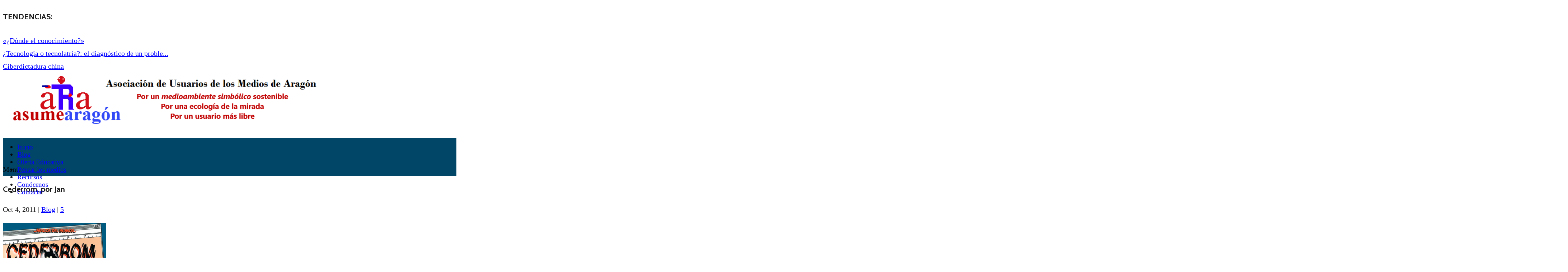

--- FILE ---
content_type: text/html; charset=UTF-8
request_url: https://www.usuariosdelosmedios.es/cederrom-por-jan/
body_size: 25271
content:
<!DOCTYPE html>
<!--[if IE 6]>
<html id="ie6" lang="es">
<![endif]-->
<!--[if IE 7]>
<html id="ie7" lang="es">
<![endif]-->
<!--[if IE 8]>
<html id="ie8" lang="es">
<![endif]-->
<!--[if !(IE 6) | !(IE 7) | !(IE 8)  ]><!-->
<html lang="es">
<!--<![endif]-->
<head>
	<meta charset="UTF-8" />
			
	<meta http-equiv="X-UA-Compatible" content="IE=edge">
	<link rel="pingback" href="https://www.usuariosdelosmedios.es/xmlrpc.php" />

		<!--[if lt IE 9]>
	<script src="https://www.usuariosdelosmedios.es/wp-content/themes/Extra/scripts/ext/html5.js" type="text/javascript"></script>
	<![endif]-->

	<script type="text/javascript">
		document.documentElement.className = 'js';
	</script>

	<meta name='robots' content='index, follow, max-image-preview:large, max-snippet:-1, max-video-preview:-1' />
<script type="text/javascript">
			let jqueryParams=[],jQuery=function(r){return jqueryParams=[...jqueryParams,r],jQuery},$=function(r){return jqueryParams=[...jqueryParams,r],$};window.jQuery=jQuery,window.$=jQuery;let customHeadScripts=!1;jQuery.fn=jQuery.prototype={},$.fn=jQuery.prototype={},jQuery.noConflict=function(r){if(window.jQuery)return jQuery=window.jQuery,$=window.jQuery,customHeadScripts=!0,jQuery.noConflict},jQuery.ready=function(r){jqueryParams=[...jqueryParams,r]},$.ready=function(r){jqueryParams=[...jqueryParams,r]},jQuery.load=function(r){jqueryParams=[...jqueryParams,r]},$.load=function(r){jqueryParams=[...jqueryParams,r]},jQuery.fn.ready=function(r){jqueryParams=[...jqueryParams,r]},$.fn.ready=function(r){jqueryParams=[...jqueryParams,r]};</script>
	<!-- This site is optimized with the Yoast SEO plugin v26.7 - https://yoast.com/wordpress/plugins/seo/ -->
	<title>Cederrom, por Jan - Usuario de los Medios</title>
	<link rel="canonical" href="https://www.usuariosdelosmedios.es/cederrom-por-jan/" />
	<meta property="og:locale" content="es_ES" />
	<meta property="og:type" content="article" />
	<meta property="og:title" content="Cederrom, por Jan - Usuario de los Medios" />
	<meta property="og:description" content="Esta mañana, en el patio de recreo, mientras los alumnos alternaban el dar patadas al balón con dar mordiscos a su bocadillo, comentaba yo con mi compañera de patio el absoluto analfabetismo gráfico y textual de las últimas generaciones desde los 80 para acá: no han leído tebeos. Su niñez está completamente desierta de Carpanta, [&hellip;]" />
	<meta property="og:url" content="https://www.usuariosdelosmedios.es/cederrom-por-jan/" />
	<meta property="og:site_name" content="Usuario de los Medios" />
	<meta property="article:published_time" content="2011-10-04T19:32:00+00:00" />
	<meta property="og:image" content="https://www.usuariosdelosmedios.es/wp-content/uploads/2011/10/CEDERROM.jpg" />
	<meta name="author" content="admin" />
	<meta name="twitter:card" content="summary_large_image" />
	<meta name="twitter:label1" content="Escrito por" />
	<meta name="twitter:data1" content="admin" />
	<meta name="twitter:label2" content="Tiempo de lectura" />
	<meta name="twitter:data2" content="2 minutos" />
	<script type="application/ld+json" class="yoast-schema-graph">{"@context":"https://schema.org","@graph":[{"@type":"Article","@id":"https://www.usuariosdelosmedios.es/cederrom-por-jan/#article","isPartOf":{"@id":"https://www.usuariosdelosmedios.es/cederrom-por-jan/"},"author":{"name":"admin","@id":"https://www.usuariosdelosmedios.es/#/schema/person/b6fbe14addf2424982f06ea8a6bb9d76"},"headline":"Cederrom, por Jan","datePublished":"2011-10-04T19:32:00+00:00","mainEntityOfPage":{"@id":"https://www.usuariosdelosmedios.es/cederrom-por-jan/"},"wordCount":349,"commentCount":5,"publisher":{"@id":"https://www.usuariosdelosmedios.es/#organization"},"image":{"@id":"https://www.usuariosdelosmedios.es/cederrom-por-jan/#primaryimage"},"thumbnailUrl":"https://www.usuariosdelosmedios.es/wp-content/uploads/2011/10/CEDERROM.jpg","keywords":["Divertirse y disfrutar","humor gráfico","Libros","miradas"],"articleSection":["Blog"],"inLanguage":"es","potentialAction":[{"@type":"CommentAction","name":"Comment","target":["https://www.usuariosdelosmedios.es/cederrom-por-jan/#respond"]}]},{"@type":"WebPage","@id":"https://www.usuariosdelosmedios.es/cederrom-por-jan/","url":"https://www.usuariosdelosmedios.es/cederrom-por-jan/","name":"Cederrom, por Jan - Usuario de los Medios","isPartOf":{"@id":"https://www.usuariosdelosmedios.es/#website"},"primaryImageOfPage":{"@id":"https://www.usuariosdelosmedios.es/cederrom-por-jan/#primaryimage"},"image":{"@id":"https://www.usuariosdelosmedios.es/cederrom-por-jan/#primaryimage"},"thumbnailUrl":"https://www.usuariosdelosmedios.es/wp-content/uploads/2011/10/CEDERROM.jpg","datePublished":"2011-10-04T19:32:00+00:00","breadcrumb":{"@id":"https://www.usuariosdelosmedios.es/cederrom-por-jan/#breadcrumb"},"inLanguage":"es","potentialAction":[{"@type":"ReadAction","target":["https://www.usuariosdelosmedios.es/cederrom-por-jan/"]}]},{"@type":"ImageObject","inLanguage":"es","@id":"https://www.usuariosdelosmedios.es/cederrom-por-jan/#primaryimage","url":"https://www.usuariosdelosmedios.es/wp-content/uploads/2011/10/CEDERROM.jpg","contentUrl":"https://www.usuariosdelosmedios.es/wp-content/uploads/2011/10/CEDERROM.jpg"},{"@type":"BreadcrumbList","@id":"https://www.usuariosdelosmedios.es/cederrom-por-jan/#breadcrumb","itemListElement":[{"@type":"ListItem","position":1,"name":"Inicio","item":"https://www.usuariosdelosmedios.es/"},{"@type":"ListItem","position":2,"name":"Cederrom, por Jan"}]},{"@type":"WebSite","@id":"https://www.usuariosdelosmedios.es/#website","url":"https://www.usuariosdelosmedios.es/","name":"Usuario de los Medios","description":"Web oficial de ASUME Aragón","publisher":{"@id":"https://www.usuariosdelosmedios.es/#organization"},"potentialAction":[{"@type":"SearchAction","target":{"@type":"EntryPoint","urlTemplate":"https://www.usuariosdelosmedios.es/?s={search_term_string}"},"query-input":{"@type":"PropertyValueSpecification","valueRequired":true,"valueName":"search_term_string"}}],"inLanguage":"es"},{"@type":"Organization","@id":"https://www.usuariosdelosmedios.es/#organization","name":"Asociación de Aragón de Usuarios de los Medios","url":"https://www.usuariosdelosmedios.es/","logo":{"@type":"ImageObject","inLanguage":"es","@id":"https://www.usuariosdelosmedios.es/#/schema/logo/image/","url":"https://www.usuariosdelosmedios.es/wp-content/uploads/2019/03/logtipo-atra.png","contentUrl":"https://www.usuariosdelosmedios.es/wp-content/uploads/2019/03/logtipo-atra.png","width":295,"height":195,"caption":"Asociación de Aragón de Usuarios de los Medios"},"image":{"@id":"https://www.usuariosdelosmedios.es/#/schema/logo/image/"}},{"@type":"Person","@id":"https://www.usuariosdelosmedios.es/#/schema/person/b6fbe14addf2424982f06ea8a6bb9d76","name":"admin","image":{"@type":"ImageObject","inLanguage":"es","@id":"https://www.usuariosdelosmedios.es/#/schema/person/image/","url":"https://secure.gravatar.com/avatar/d623cdb1312662f41c4398f5ddbd85694e7cd8012c6fb970cc186a15ab6b0974?s=96&d=mm&r=g","contentUrl":"https://secure.gravatar.com/avatar/d623cdb1312662f41c4398f5ddbd85694e7cd8012c6fb970cc186a15ab6b0974?s=96&d=mm&r=g","caption":"admin"},"url":"https://www.usuariosdelosmedios.es/author/admin/"}]}</script>
	<!-- / Yoast SEO plugin. -->


<link rel='dns-prefetch' href='//fonts.googleapis.com' />
<link rel="alternate" type="application/rss+xml" title="Usuario de los Medios &raquo; Feed" href="https://www.usuariosdelosmedios.es/feed/" />
<link rel="alternate" type="application/rss+xml" title="Usuario de los Medios &raquo; Feed de los comentarios" href="https://www.usuariosdelosmedios.es/comments/feed/" />
<link rel="alternate" type="application/rss+xml" title="Usuario de los Medios &raquo; Comentario Cederrom, por Jan del feed" href="https://www.usuariosdelosmedios.es/cederrom-por-jan/feed/" />
<link rel="alternate" title="oEmbed (JSON)" type="application/json+oembed" href="https://www.usuariosdelosmedios.es/wp-json/oembed/1.0/embed?url=https%3A%2F%2Fwww.usuariosdelosmedios.es%2Fcederrom-por-jan%2F" />
<link rel="alternate" title="oEmbed (XML)" type="text/xml+oembed" href="https://www.usuariosdelosmedios.es/wp-json/oembed/1.0/embed?url=https%3A%2F%2Fwww.usuariosdelosmedios.es%2Fcederrom-por-jan%2F&#038;format=xml" />
<meta content="Extra - Sandro Sanches v.2.21" name="generator"/>
<link rel='stylesheet' id='wp-block-library-css' href='https://www.usuariosdelosmedios.es/wp-includes/css/dist/block-library/style.min.css?ver=6.9' type='text/css' media='all' />
<style id='global-styles-inline-css' type='text/css'>
:root{--wp--preset--aspect-ratio--square: 1;--wp--preset--aspect-ratio--4-3: 4/3;--wp--preset--aspect-ratio--3-4: 3/4;--wp--preset--aspect-ratio--3-2: 3/2;--wp--preset--aspect-ratio--2-3: 2/3;--wp--preset--aspect-ratio--16-9: 16/9;--wp--preset--aspect-ratio--9-16: 9/16;--wp--preset--color--black: #000000;--wp--preset--color--cyan-bluish-gray: #abb8c3;--wp--preset--color--white: #ffffff;--wp--preset--color--pale-pink: #f78da7;--wp--preset--color--vivid-red: #cf2e2e;--wp--preset--color--luminous-vivid-orange: #ff6900;--wp--preset--color--luminous-vivid-amber: #fcb900;--wp--preset--color--light-green-cyan: #7bdcb5;--wp--preset--color--vivid-green-cyan: #00d084;--wp--preset--color--pale-cyan-blue: #8ed1fc;--wp--preset--color--vivid-cyan-blue: #0693e3;--wp--preset--color--vivid-purple: #9b51e0;--wp--preset--gradient--vivid-cyan-blue-to-vivid-purple: linear-gradient(135deg,rgb(6,147,227) 0%,rgb(155,81,224) 100%);--wp--preset--gradient--light-green-cyan-to-vivid-green-cyan: linear-gradient(135deg,rgb(122,220,180) 0%,rgb(0,208,130) 100%);--wp--preset--gradient--luminous-vivid-amber-to-luminous-vivid-orange: linear-gradient(135deg,rgb(252,185,0) 0%,rgb(255,105,0) 100%);--wp--preset--gradient--luminous-vivid-orange-to-vivid-red: linear-gradient(135deg,rgb(255,105,0) 0%,rgb(207,46,46) 100%);--wp--preset--gradient--very-light-gray-to-cyan-bluish-gray: linear-gradient(135deg,rgb(238,238,238) 0%,rgb(169,184,195) 100%);--wp--preset--gradient--cool-to-warm-spectrum: linear-gradient(135deg,rgb(74,234,220) 0%,rgb(151,120,209) 20%,rgb(207,42,186) 40%,rgb(238,44,130) 60%,rgb(251,105,98) 80%,rgb(254,248,76) 100%);--wp--preset--gradient--blush-light-purple: linear-gradient(135deg,rgb(255,206,236) 0%,rgb(152,150,240) 100%);--wp--preset--gradient--blush-bordeaux: linear-gradient(135deg,rgb(254,205,165) 0%,rgb(254,45,45) 50%,rgb(107,0,62) 100%);--wp--preset--gradient--luminous-dusk: linear-gradient(135deg,rgb(255,203,112) 0%,rgb(199,81,192) 50%,rgb(65,88,208) 100%);--wp--preset--gradient--pale-ocean: linear-gradient(135deg,rgb(255,245,203) 0%,rgb(182,227,212) 50%,rgb(51,167,181) 100%);--wp--preset--gradient--electric-grass: linear-gradient(135deg,rgb(202,248,128) 0%,rgb(113,206,126) 100%);--wp--preset--gradient--midnight: linear-gradient(135deg,rgb(2,3,129) 0%,rgb(40,116,252) 100%);--wp--preset--font-size--small: 13px;--wp--preset--font-size--medium: 20px;--wp--preset--font-size--large: 36px;--wp--preset--font-size--x-large: 42px;--wp--preset--spacing--20: 0.44rem;--wp--preset--spacing--30: 0.67rem;--wp--preset--spacing--40: 1rem;--wp--preset--spacing--50: 1.5rem;--wp--preset--spacing--60: 2.25rem;--wp--preset--spacing--70: 3.38rem;--wp--preset--spacing--80: 5.06rem;--wp--preset--shadow--natural: 6px 6px 9px rgba(0, 0, 0, 0.2);--wp--preset--shadow--deep: 12px 12px 50px rgba(0, 0, 0, 0.4);--wp--preset--shadow--sharp: 6px 6px 0px rgba(0, 0, 0, 0.2);--wp--preset--shadow--outlined: 6px 6px 0px -3px rgb(255, 255, 255), 6px 6px rgb(0, 0, 0);--wp--preset--shadow--crisp: 6px 6px 0px rgb(0, 0, 0);}:root { --wp--style--global--content-size: 856px;--wp--style--global--wide-size: 1280px; }:where(body) { margin: 0; }.wp-site-blocks > .alignleft { float: left; margin-right: 2em; }.wp-site-blocks > .alignright { float: right; margin-left: 2em; }.wp-site-blocks > .aligncenter { justify-content: center; margin-left: auto; margin-right: auto; }:where(.is-layout-flex){gap: 0.5em;}:where(.is-layout-grid){gap: 0.5em;}.is-layout-flow > .alignleft{float: left;margin-inline-start: 0;margin-inline-end: 2em;}.is-layout-flow > .alignright{float: right;margin-inline-start: 2em;margin-inline-end: 0;}.is-layout-flow > .aligncenter{margin-left: auto !important;margin-right: auto !important;}.is-layout-constrained > .alignleft{float: left;margin-inline-start: 0;margin-inline-end: 2em;}.is-layout-constrained > .alignright{float: right;margin-inline-start: 2em;margin-inline-end: 0;}.is-layout-constrained > .aligncenter{margin-left: auto !important;margin-right: auto !important;}.is-layout-constrained > :where(:not(.alignleft):not(.alignright):not(.alignfull)){max-width: var(--wp--style--global--content-size);margin-left: auto !important;margin-right: auto !important;}.is-layout-constrained > .alignwide{max-width: var(--wp--style--global--wide-size);}body .is-layout-flex{display: flex;}.is-layout-flex{flex-wrap: wrap;align-items: center;}.is-layout-flex > :is(*, div){margin: 0;}body .is-layout-grid{display: grid;}.is-layout-grid > :is(*, div){margin: 0;}body{padding-top: 0px;padding-right: 0px;padding-bottom: 0px;padding-left: 0px;}:root :where(.wp-element-button, .wp-block-button__link){background-color: #32373c;border-width: 0;color: #fff;font-family: inherit;font-size: inherit;font-style: inherit;font-weight: inherit;letter-spacing: inherit;line-height: inherit;padding-top: calc(0.667em + 2px);padding-right: calc(1.333em + 2px);padding-bottom: calc(0.667em + 2px);padding-left: calc(1.333em + 2px);text-decoration: none;text-transform: inherit;}.has-black-color{color: var(--wp--preset--color--black) !important;}.has-cyan-bluish-gray-color{color: var(--wp--preset--color--cyan-bluish-gray) !important;}.has-white-color{color: var(--wp--preset--color--white) !important;}.has-pale-pink-color{color: var(--wp--preset--color--pale-pink) !important;}.has-vivid-red-color{color: var(--wp--preset--color--vivid-red) !important;}.has-luminous-vivid-orange-color{color: var(--wp--preset--color--luminous-vivid-orange) !important;}.has-luminous-vivid-amber-color{color: var(--wp--preset--color--luminous-vivid-amber) !important;}.has-light-green-cyan-color{color: var(--wp--preset--color--light-green-cyan) !important;}.has-vivid-green-cyan-color{color: var(--wp--preset--color--vivid-green-cyan) !important;}.has-pale-cyan-blue-color{color: var(--wp--preset--color--pale-cyan-blue) !important;}.has-vivid-cyan-blue-color{color: var(--wp--preset--color--vivid-cyan-blue) !important;}.has-vivid-purple-color{color: var(--wp--preset--color--vivid-purple) !important;}.has-black-background-color{background-color: var(--wp--preset--color--black) !important;}.has-cyan-bluish-gray-background-color{background-color: var(--wp--preset--color--cyan-bluish-gray) !important;}.has-white-background-color{background-color: var(--wp--preset--color--white) !important;}.has-pale-pink-background-color{background-color: var(--wp--preset--color--pale-pink) !important;}.has-vivid-red-background-color{background-color: var(--wp--preset--color--vivid-red) !important;}.has-luminous-vivid-orange-background-color{background-color: var(--wp--preset--color--luminous-vivid-orange) !important;}.has-luminous-vivid-amber-background-color{background-color: var(--wp--preset--color--luminous-vivid-amber) !important;}.has-light-green-cyan-background-color{background-color: var(--wp--preset--color--light-green-cyan) !important;}.has-vivid-green-cyan-background-color{background-color: var(--wp--preset--color--vivid-green-cyan) !important;}.has-pale-cyan-blue-background-color{background-color: var(--wp--preset--color--pale-cyan-blue) !important;}.has-vivid-cyan-blue-background-color{background-color: var(--wp--preset--color--vivid-cyan-blue) !important;}.has-vivid-purple-background-color{background-color: var(--wp--preset--color--vivid-purple) !important;}.has-black-border-color{border-color: var(--wp--preset--color--black) !important;}.has-cyan-bluish-gray-border-color{border-color: var(--wp--preset--color--cyan-bluish-gray) !important;}.has-white-border-color{border-color: var(--wp--preset--color--white) !important;}.has-pale-pink-border-color{border-color: var(--wp--preset--color--pale-pink) !important;}.has-vivid-red-border-color{border-color: var(--wp--preset--color--vivid-red) !important;}.has-luminous-vivid-orange-border-color{border-color: var(--wp--preset--color--luminous-vivid-orange) !important;}.has-luminous-vivid-amber-border-color{border-color: var(--wp--preset--color--luminous-vivid-amber) !important;}.has-light-green-cyan-border-color{border-color: var(--wp--preset--color--light-green-cyan) !important;}.has-vivid-green-cyan-border-color{border-color: var(--wp--preset--color--vivid-green-cyan) !important;}.has-pale-cyan-blue-border-color{border-color: var(--wp--preset--color--pale-cyan-blue) !important;}.has-vivid-cyan-blue-border-color{border-color: var(--wp--preset--color--vivid-cyan-blue) !important;}.has-vivid-purple-border-color{border-color: var(--wp--preset--color--vivid-purple) !important;}.has-vivid-cyan-blue-to-vivid-purple-gradient-background{background: var(--wp--preset--gradient--vivid-cyan-blue-to-vivid-purple) !important;}.has-light-green-cyan-to-vivid-green-cyan-gradient-background{background: var(--wp--preset--gradient--light-green-cyan-to-vivid-green-cyan) !important;}.has-luminous-vivid-amber-to-luminous-vivid-orange-gradient-background{background: var(--wp--preset--gradient--luminous-vivid-amber-to-luminous-vivid-orange) !important;}.has-luminous-vivid-orange-to-vivid-red-gradient-background{background: var(--wp--preset--gradient--luminous-vivid-orange-to-vivid-red) !important;}.has-very-light-gray-to-cyan-bluish-gray-gradient-background{background: var(--wp--preset--gradient--very-light-gray-to-cyan-bluish-gray) !important;}.has-cool-to-warm-spectrum-gradient-background{background: var(--wp--preset--gradient--cool-to-warm-spectrum) !important;}.has-blush-light-purple-gradient-background{background: var(--wp--preset--gradient--blush-light-purple) !important;}.has-blush-bordeaux-gradient-background{background: var(--wp--preset--gradient--blush-bordeaux) !important;}.has-luminous-dusk-gradient-background{background: var(--wp--preset--gradient--luminous-dusk) !important;}.has-pale-ocean-gradient-background{background: var(--wp--preset--gradient--pale-ocean) !important;}.has-electric-grass-gradient-background{background: var(--wp--preset--gradient--electric-grass) !important;}.has-midnight-gradient-background{background: var(--wp--preset--gradient--midnight) !important;}.has-small-font-size{font-size: var(--wp--preset--font-size--small) !important;}.has-medium-font-size{font-size: var(--wp--preset--font-size--medium) !important;}.has-large-font-size{font-size: var(--wp--preset--font-size--large) !important;}.has-x-large-font-size{font-size: var(--wp--preset--font-size--x-large) !important;}
/*# sourceURL=global-styles-inline-css */
</style>

<link rel='stylesheet' id='contact-form-7-css' href='https://www.usuariosdelosmedios.es/wp-content/plugins/contact-form-7/includes/css/styles.css?ver=6.1.4' type='text/css' media='all' />
<link rel='stylesheet' id='email-subscribers-css' href='https://www.usuariosdelosmedios.es/wp-content/plugins/email-subscribers/lite/public/css/email-subscribers-public.css?ver=5.9.14' type='text/css' media='all' />
<link rel='stylesheet' id='fvp-frontend-css' href='https://www.usuariosdelosmedios.es/wp-content/plugins/featured-video-plus/styles/frontend.css?ver=2.3.3' type='text/css' media='all' />
<link rel='stylesheet' id='extra-fonts-css' href='https://fonts.googleapis.com/css?family=Open+Sans:300italic,400italic,600italic,700italic,800italic,400,300,600,700,800&#038;subset=latin,latin-ext' type='text/css' media='all' />
<link rel='stylesheet' id='extra-style-parent-css' href='https://www.usuariosdelosmedios.es/wp-content/themes/Extra/style.min.css?ver=4.27.5' type='text/css' media='all' />
<style id='extra-dynamic-critical-inline-css' type='text/css'>
@font-face{font-family:ETmodules;font-display:block;src:url(//www.usuariosdelosmedios.es/wp-content/themes/Extra/core/admin/fonts/modules/all/modules.eot);src:url(//www.usuariosdelosmedios.es/wp-content/themes/Extra/core/admin/fonts/modules/all/modules.eot?#iefix) format("embedded-opentype"),url(//www.usuariosdelosmedios.es/wp-content/themes/Extra/core/admin/fonts/modules/all/modules.woff) format("woff"),url(//www.usuariosdelosmedios.es/wp-content/themes/Extra/core/admin/fonts/modules/all/modules.ttf) format("truetype"),url(//www.usuariosdelosmedios.es/wp-content/themes/Extra/core/admin/fonts/modules/all/modules.svg#ETmodules) format("svg");font-weight:400;font-style:normal}
.et_audio_content,.et_link_content,.et_quote_content{background-color:#2ea3f2}.et_pb_post .et-pb-controllers a{margin-bottom:10px}.format-gallery .et-pb-controllers{bottom:0}.et_pb_blog_grid .et_audio_content{margin-bottom:19px}.et_pb_row .et_pb_blog_grid .et_pb_post .et_pb_slide{min-height:180px}.et_audio_content .wp-block-audio{margin:0;padding:0}.et_audio_content h2{line-height:44px}.et_pb_column_1_2 .et_audio_content h2,.et_pb_column_1_3 .et_audio_content h2,.et_pb_column_1_4 .et_audio_content h2,.et_pb_column_1_5 .et_audio_content h2,.et_pb_column_1_6 .et_audio_content h2,.et_pb_column_2_5 .et_audio_content h2,.et_pb_column_3_5 .et_audio_content h2,.et_pb_column_3_8 .et_audio_content h2{margin-bottom:9px;margin-top:0}.et_pb_column_1_2 .et_audio_content,.et_pb_column_3_5 .et_audio_content{padding:35px 40px}.et_pb_column_1_2 .et_audio_content h2,.et_pb_column_3_5 .et_audio_content h2{line-height:32px}.et_pb_column_1_3 .et_audio_content,.et_pb_column_1_4 .et_audio_content,.et_pb_column_1_5 .et_audio_content,.et_pb_column_1_6 .et_audio_content,.et_pb_column_2_5 .et_audio_content,.et_pb_column_3_8 .et_audio_content{padding:35px 20px}.et_pb_column_1_3 .et_audio_content h2,.et_pb_column_1_4 .et_audio_content h2,.et_pb_column_1_5 .et_audio_content h2,.et_pb_column_1_6 .et_audio_content h2,.et_pb_column_2_5 .et_audio_content h2,.et_pb_column_3_8 .et_audio_content h2{font-size:18px;line-height:26px}article.et_pb_has_overlay .et_pb_blog_image_container{position:relative}.et_pb_post>.et_main_video_container{position:relative;margin-bottom:30px}.et_pb_post .et_pb_video_overlay .et_pb_video_play{color:#fff}.et_pb_post .et_pb_video_overlay_hover:hover{background:rgba(0,0,0,.6)}.et_audio_content,.et_link_content,.et_quote_content{text-align:center;word-wrap:break-word;position:relative;padding:50px 60px}.et_audio_content h2,.et_link_content a.et_link_main_url,.et_link_content h2,.et_quote_content blockquote cite,.et_quote_content blockquote p{color:#fff!important}.et_quote_main_link{position:absolute;text-indent:-9999px;width:100%;height:100%;display:block;top:0;left:0}.et_quote_content blockquote{padding:0;margin:0;border:none}.et_audio_content h2,.et_link_content h2,.et_quote_content blockquote p{margin-top:0}.et_audio_content h2{margin-bottom:20px}.et_audio_content h2,.et_link_content h2,.et_quote_content blockquote p{line-height:44px}.et_link_content a.et_link_main_url,.et_quote_content blockquote cite{font-size:18px;font-weight:200}.et_quote_content blockquote cite{font-style:normal}.et_pb_column_2_3 .et_quote_content{padding:50px 42px 45px}.et_pb_column_2_3 .et_audio_content,.et_pb_column_2_3 .et_link_content{padding:40px 40px 45px}.et_pb_column_1_2 .et_audio_content,.et_pb_column_1_2 .et_link_content,.et_pb_column_1_2 .et_quote_content,.et_pb_column_3_5 .et_audio_content,.et_pb_column_3_5 .et_link_content,.et_pb_column_3_5 .et_quote_content{padding:35px 40px}.et_pb_column_1_2 .et_quote_content blockquote p,.et_pb_column_3_5 .et_quote_content blockquote p{font-size:26px;line-height:32px}.et_pb_column_1_2 .et_audio_content h2,.et_pb_column_1_2 .et_link_content h2,.et_pb_column_3_5 .et_audio_content h2,.et_pb_column_3_5 .et_link_content h2{line-height:32px}.et_pb_column_1_2 .et_link_content a.et_link_main_url,.et_pb_column_1_2 .et_quote_content blockquote cite,.et_pb_column_3_5 .et_link_content a.et_link_main_url,.et_pb_column_3_5 .et_quote_content blockquote cite{font-size:14px}.et_pb_column_1_3 .et_quote_content,.et_pb_column_1_4 .et_quote_content,.et_pb_column_1_5 .et_quote_content,.et_pb_column_1_6 .et_quote_content,.et_pb_column_2_5 .et_quote_content,.et_pb_column_3_8 .et_quote_content{padding:35px 30px 32px}.et_pb_column_1_3 .et_audio_content,.et_pb_column_1_3 .et_link_content,.et_pb_column_1_4 .et_audio_content,.et_pb_column_1_4 .et_link_content,.et_pb_column_1_5 .et_audio_content,.et_pb_column_1_5 .et_link_content,.et_pb_column_1_6 .et_audio_content,.et_pb_column_1_6 .et_link_content,.et_pb_column_2_5 .et_audio_content,.et_pb_column_2_5 .et_link_content,.et_pb_column_3_8 .et_audio_content,.et_pb_column_3_8 .et_link_content{padding:35px 20px}.et_pb_column_1_3 .et_audio_content h2,.et_pb_column_1_3 .et_link_content h2,.et_pb_column_1_3 .et_quote_content blockquote p,.et_pb_column_1_4 .et_audio_content h2,.et_pb_column_1_4 .et_link_content h2,.et_pb_column_1_4 .et_quote_content blockquote p,.et_pb_column_1_5 .et_audio_content h2,.et_pb_column_1_5 .et_link_content h2,.et_pb_column_1_5 .et_quote_content blockquote p,.et_pb_column_1_6 .et_audio_content h2,.et_pb_column_1_6 .et_link_content h2,.et_pb_column_1_6 .et_quote_content blockquote p,.et_pb_column_2_5 .et_audio_content h2,.et_pb_column_2_5 .et_link_content h2,.et_pb_column_2_5 .et_quote_content blockquote p,.et_pb_column_3_8 .et_audio_content h2,.et_pb_column_3_8 .et_link_content h2,.et_pb_column_3_8 .et_quote_content blockquote p{font-size:18px;line-height:26px}.et_pb_column_1_3 .et_link_content a.et_link_main_url,.et_pb_column_1_3 .et_quote_content blockquote cite,.et_pb_column_1_4 .et_link_content a.et_link_main_url,.et_pb_column_1_4 .et_quote_content blockquote cite,.et_pb_column_1_5 .et_link_content a.et_link_main_url,.et_pb_column_1_5 .et_quote_content blockquote cite,.et_pb_column_1_6 .et_link_content a.et_link_main_url,.et_pb_column_1_6 .et_quote_content blockquote cite,.et_pb_column_2_5 .et_link_content a.et_link_main_url,.et_pb_column_2_5 .et_quote_content blockquote cite,.et_pb_column_3_8 .et_link_content a.et_link_main_url,.et_pb_column_3_8 .et_quote_content blockquote cite{font-size:14px}.et_pb_post .et_pb_gallery_post_type .et_pb_slide{min-height:500px;background-size:cover!important;background-position:top}.format-gallery .et_pb_slider.gallery-not-found .et_pb_slide{box-shadow:inset 0 0 10px rgba(0,0,0,.1)}.format-gallery .et_pb_slider:hover .et-pb-arrow-prev{left:0}.format-gallery .et_pb_slider:hover .et-pb-arrow-next{right:0}.et_pb_post>.et_pb_slider{margin-bottom:30px}.et_pb_column_3_4 .et_pb_post .et_pb_slide{min-height:442px}.et_pb_column_2_3 .et_pb_post .et_pb_slide{min-height:390px}.et_pb_column_1_2 .et_pb_post .et_pb_slide,.et_pb_column_3_5 .et_pb_post .et_pb_slide{min-height:284px}.et_pb_column_1_3 .et_pb_post .et_pb_slide,.et_pb_column_2_5 .et_pb_post .et_pb_slide,.et_pb_column_3_8 .et_pb_post .et_pb_slide{min-height:180px}.et_pb_column_1_4 .et_pb_post .et_pb_slide,.et_pb_column_1_5 .et_pb_post .et_pb_slide,.et_pb_column_1_6 .et_pb_post .et_pb_slide{min-height:125px}.et_pb_portfolio.et_pb_section_parallax .pagination,.et_pb_portfolio.et_pb_section_video .pagination,.et_pb_portfolio_grid.et_pb_section_parallax .pagination,.et_pb_portfolio_grid.et_pb_section_video .pagination{position:relative}.et_pb_bg_layout_light .et_pb_post .post-meta,.et_pb_bg_layout_light .et_pb_post .post-meta a,.et_pb_bg_layout_light .et_pb_post p{color:#666}.et_pb_bg_layout_dark .et_pb_post .post-meta,.et_pb_bg_layout_dark .et_pb_post .post-meta a,.et_pb_bg_layout_dark .et_pb_post p{color:inherit}.et_pb_text_color_dark .et_audio_content h2,.et_pb_text_color_dark .et_link_content a.et_link_main_url,.et_pb_text_color_dark .et_link_content h2,.et_pb_text_color_dark .et_quote_content blockquote cite,.et_pb_text_color_dark .et_quote_content blockquote p{color:#666!important}.et_pb_text_color_dark.et_audio_content h2,.et_pb_text_color_dark.et_link_content a.et_link_main_url,.et_pb_text_color_dark.et_link_content h2,.et_pb_text_color_dark.et_quote_content blockquote cite,.et_pb_text_color_dark.et_quote_content blockquote p{color:#bbb!important}.et_pb_text_color_dark.et_audio_content,.et_pb_text_color_dark.et_link_content,.et_pb_text_color_dark.et_quote_content{background-color:#e8e8e8}@media (min-width:981px) and (max-width:1100px){.et_quote_content{padding:50px 70px 45px}.et_pb_column_2_3 .et_quote_content{padding:50px 50px 45px}.et_pb_column_1_2 .et_quote_content,.et_pb_column_3_5 .et_quote_content{padding:35px 47px 30px}.et_pb_column_1_3 .et_quote_content,.et_pb_column_1_4 .et_quote_content,.et_pb_column_1_5 .et_quote_content,.et_pb_column_1_6 .et_quote_content,.et_pb_column_2_5 .et_quote_content,.et_pb_column_3_8 .et_quote_content{padding:35px 25px 32px}.et_pb_column_4_4 .et_pb_post .et_pb_slide{min-height:534px}.et_pb_column_3_4 .et_pb_post .et_pb_slide{min-height:392px}.et_pb_column_2_3 .et_pb_post .et_pb_slide{min-height:345px}.et_pb_column_1_2 .et_pb_post .et_pb_slide,.et_pb_column_3_5 .et_pb_post .et_pb_slide{min-height:250px}.et_pb_column_1_3 .et_pb_post .et_pb_slide,.et_pb_column_2_5 .et_pb_post .et_pb_slide,.et_pb_column_3_8 .et_pb_post .et_pb_slide{min-height:155px}.et_pb_column_1_4 .et_pb_post .et_pb_slide,.et_pb_column_1_5 .et_pb_post .et_pb_slide,.et_pb_column_1_6 .et_pb_post .et_pb_slide{min-height:108px}}@media (max-width:980px){.et_pb_bg_layout_dark_tablet .et_audio_content h2{color:#fff!important}.et_pb_text_color_dark_tablet.et_audio_content h2{color:#bbb!important}.et_pb_text_color_dark_tablet.et_audio_content{background-color:#e8e8e8}.et_pb_bg_layout_dark_tablet .et_audio_content h2,.et_pb_bg_layout_dark_tablet .et_link_content a.et_link_main_url,.et_pb_bg_layout_dark_tablet .et_link_content h2,.et_pb_bg_layout_dark_tablet .et_quote_content blockquote cite,.et_pb_bg_layout_dark_tablet .et_quote_content blockquote p{color:#fff!important}.et_pb_text_color_dark_tablet .et_audio_content h2,.et_pb_text_color_dark_tablet .et_link_content a.et_link_main_url,.et_pb_text_color_dark_tablet .et_link_content h2,.et_pb_text_color_dark_tablet .et_quote_content blockquote cite,.et_pb_text_color_dark_tablet .et_quote_content blockquote p{color:#666!important}.et_pb_text_color_dark_tablet.et_audio_content h2,.et_pb_text_color_dark_tablet.et_link_content a.et_link_main_url,.et_pb_text_color_dark_tablet.et_link_content h2,.et_pb_text_color_dark_tablet.et_quote_content blockquote cite,.et_pb_text_color_dark_tablet.et_quote_content blockquote p{color:#bbb!important}.et_pb_text_color_dark_tablet.et_audio_content,.et_pb_text_color_dark_tablet.et_link_content,.et_pb_text_color_dark_tablet.et_quote_content{background-color:#e8e8e8}}@media (min-width:768px) and (max-width:980px){.et_audio_content h2{font-size:26px!important;line-height:44px!important;margin-bottom:24px!important}.et_pb_post>.et_pb_gallery_post_type>.et_pb_slides>.et_pb_slide{min-height:384px!important}.et_quote_content{padding:50px 43px 45px!important}.et_quote_content blockquote p{font-size:26px!important;line-height:44px!important}.et_quote_content blockquote cite{font-size:18px!important}.et_link_content{padding:40px 40px 45px}.et_link_content h2{font-size:26px!important;line-height:44px!important}.et_link_content a.et_link_main_url{font-size:18px!important}}@media (max-width:767px){.et_audio_content h2,.et_link_content h2,.et_quote_content,.et_quote_content blockquote p{font-size:20px!important;line-height:26px!important}.et_audio_content,.et_link_content{padding:35px 20px!important}.et_audio_content h2{margin-bottom:9px!important}.et_pb_bg_layout_dark_phone .et_audio_content h2{color:#fff!important}.et_pb_text_color_dark_phone.et_audio_content{background-color:#e8e8e8}.et_link_content a.et_link_main_url,.et_quote_content blockquote cite{font-size:14px!important}.format-gallery .et-pb-controllers{height:auto}.et_pb_post>.et_pb_gallery_post_type>.et_pb_slides>.et_pb_slide{min-height:222px!important}.et_pb_bg_layout_dark_phone .et_audio_content h2,.et_pb_bg_layout_dark_phone .et_link_content a.et_link_main_url,.et_pb_bg_layout_dark_phone .et_link_content h2,.et_pb_bg_layout_dark_phone .et_quote_content blockquote cite,.et_pb_bg_layout_dark_phone .et_quote_content blockquote p{color:#fff!important}.et_pb_text_color_dark_phone .et_audio_content h2,.et_pb_text_color_dark_phone .et_link_content a.et_link_main_url,.et_pb_text_color_dark_phone .et_link_content h2,.et_pb_text_color_dark_phone .et_quote_content blockquote cite,.et_pb_text_color_dark_phone .et_quote_content blockquote p{color:#666!important}.et_pb_text_color_dark_phone.et_audio_content h2,.et_pb_text_color_dark_phone.et_link_content a.et_link_main_url,.et_pb_text_color_dark_phone.et_link_content h2,.et_pb_text_color_dark_phone.et_quote_content blockquote cite,.et_pb_text_color_dark_phone.et_quote_content blockquote p{color:#bbb!important}.et_pb_text_color_dark_phone.et_audio_content,.et_pb_text_color_dark_phone.et_link_content,.et_pb_text_color_dark_phone.et_quote_content{background-color:#e8e8e8}}@media (max-width:479px){.et_pb_column_1_2 .et_pb_carousel_item .et_pb_video_play,.et_pb_column_1_3 .et_pb_carousel_item .et_pb_video_play,.et_pb_column_2_3 .et_pb_carousel_item .et_pb_video_play,.et_pb_column_2_5 .et_pb_carousel_item .et_pb_video_play,.et_pb_column_3_5 .et_pb_carousel_item .et_pb_video_play,.et_pb_column_3_8 .et_pb_carousel_item .et_pb_video_play{font-size:1.5rem;line-height:1.5rem;margin-left:-.75rem;margin-top:-.75rem}.et_audio_content,.et_quote_content{padding:35px 20px!important}.et_pb_post>.et_pb_gallery_post_type>.et_pb_slides>.et_pb_slide{min-height:156px!important}}.et_full_width_page .et_gallery_item{float:left;width:20.875%;margin:0 5.5% 5.5% 0}.et_full_width_page .et_gallery_item:nth-child(3n){margin-right:5.5%}.et_full_width_page .et_gallery_item:nth-child(3n+1){clear:none}.et_full_width_page .et_gallery_item:nth-child(4n){margin-right:0}.et_full_width_page .et_gallery_item:nth-child(4n+1){clear:both}
.et_pb_slider{position:relative;overflow:hidden}.et_pb_slide{padding:0 6%;background-size:cover;background-position:50%;background-repeat:no-repeat}.et_pb_slider .et_pb_slide{display:none;float:left;margin-right:-100%;position:relative;width:100%;text-align:center;list-style:none!important;background-position:50%;background-size:100%;background-size:cover}.et_pb_slider .et_pb_slide:first-child{display:list-item}.et-pb-controllers{position:absolute;bottom:20px;left:0;width:100%;text-align:center;z-index:10}.et-pb-controllers a{display:inline-block;background-color:hsla(0,0%,100%,.5);text-indent:-9999px;border-radius:7px;width:7px;height:7px;margin-right:10px;padding:0;opacity:.5}.et-pb-controllers .et-pb-active-control{opacity:1}.et-pb-controllers a:last-child{margin-right:0}.et-pb-controllers .et-pb-active-control{background-color:#fff}.et_pb_slides .et_pb_temp_slide{display:block}.et_pb_slides:after{content:"";display:block;clear:both;visibility:hidden;line-height:0;height:0;width:0}@media (max-width:980px){.et_pb_bg_layout_light_tablet .et-pb-controllers .et-pb-active-control{background-color:#333}.et_pb_bg_layout_light_tablet .et-pb-controllers a{background-color:rgba(0,0,0,.3)}.et_pb_bg_layout_light_tablet .et_pb_slide_content{color:#333}.et_pb_bg_layout_dark_tablet .et_pb_slide_description{text-shadow:0 1px 3px rgba(0,0,0,.3)}.et_pb_bg_layout_dark_tablet .et_pb_slide_content{color:#fff}.et_pb_bg_layout_dark_tablet .et-pb-controllers .et-pb-active-control{background-color:#fff}.et_pb_bg_layout_dark_tablet .et-pb-controllers a{background-color:hsla(0,0%,100%,.5)}}@media (max-width:767px){.et-pb-controllers{position:absolute;bottom:5%;left:0;width:100%;text-align:center;z-index:10;height:14px}.et_transparent_nav .et_pb_section:first-child .et-pb-controllers{bottom:18px}.et_pb_bg_layout_light_phone.et_pb_slider_with_overlay .et_pb_slide_overlay_container,.et_pb_bg_layout_light_phone.et_pb_slider_with_text_overlay .et_pb_text_overlay_wrapper{background-color:hsla(0,0%,100%,.9)}.et_pb_bg_layout_light_phone .et-pb-controllers .et-pb-active-control{background-color:#333}.et_pb_bg_layout_dark_phone.et_pb_slider_with_overlay .et_pb_slide_overlay_container,.et_pb_bg_layout_dark_phone.et_pb_slider_with_text_overlay .et_pb_text_overlay_wrapper,.et_pb_bg_layout_light_phone .et-pb-controllers a{background-color:rgba(0,0,0,.3)}.et_pb_bg_layout_dark_phone .et-pb-controllers .et-pb-active-control{background-color:#fff}.et_pb_bg_layout_dark_phone .et-pb-controllers a{background-color:hsla(0,0%,100%,.5)}}.et_mobile_device .et_pb_slider_parallax .et_pb_slide,.et_mobile_device .et_pb_slides .et_parallax_bg.et_pb_parallax_css{background-attachment:scroll}
.et-pb-arrow-next,.et-pb-arrow-prev{position:absolute;top:50%;z-index:100;font-size:48px;color:#fff;margin-top:-24px;transition:all .2s ease-in-out;opacity:0}.et_pb_bg_layout_light .et-pb-arrow-next,.et_pb_bg_layout_light .et-pb-arrow-prev{color:#333}.et_pb_slider:hover .et-pb-arrow-prev{left:22px;opacity:1}.et_pb_slider:hover .et-pb-arrow-next{right:22px;opacity:1}.et_pb_bg_layout_light .et-pb-controllers .et-pb-active-control{background-color:#333}.et_pb_bg_layout_light .et-pb-controllers a{background-color:rgba(0,0,0,.3)}.et-pb-arrow-next:hover,.et-pb-arrow-prev:hover{text-decoration:none}.et-pb-arrow-next span,.et-pb-arrow-prev span{display:none}.et-pb-arrow-prev{left:-22px}.et-pb-arrow-next{right:-22px}.et-pb-arrow-prev:before{content:"4"}.et-pb-arrow-next:before{content:"5"}.format-gallery .et-pb-arrow-next,.format-gallery .et-pb-arrow-prev{color:#fff}.et_pb_column_1_3 .et_pb_slider:hover .et-pb-arrow-prev,.et_pb_column_1_4 .et_pb_slider:hover .et-pb-arrow-prev,.et_pb_column_1_5 .et_pb_slider:hover .et-pb-arrow-prev,.et_pb_column_1_6 .et_pb_slider:hover .et-pb-arrow-prev,.et_pb_column_2_5 .et_pb_slider:hover .et-pb-arrow-prev{left:0}.et_pb_column_1_3 .et_pb_slider:hover .et-pb-arrow-next,.et_pb_column_1_4 .et_pb_slider:hover .et-pb-arrow-prev,.et_pb_column_1_5 .et_pb_slider:hover .et-pb-arrow-prev,.et_pb_column_1_6 .et_pb_slider:hover .et-pb-arrow-prev,.et_pb_column_2_5 .et_pb_slider:hover .et-pb-arrow-next{right:0}.et_pb_column_1_4 .et_pb_slider .et_pb_slide,.et_pb_column_1_5 .et_pb_slider .et_pb_slide,.et_pb_column_1_6 .et_pb_slider .et_pb_slide{min-height:170px}.et_pb_column_1_4 .et_pb_slider:hover .et-pb-arrow-next,.et_pb_column_1_5 .et_pb_slider:hover .et-pb-arrow-next,.et_pb_column_1_6 .et_pb_slider:hover .et-pb-arrow-next{right:0}@media (max-width:980px){.et_pb_bg_layout_light_tablet .et-pb-arrow-next,.et_pb_bg_layout_light_tablet .et-pb-arrow-prev{color:#333}.et_pb_bg_layout_dark_tablet .et-pb-arrow-next,.et_pb_bg_layout_dark_tablet .et-pb-arrow-prev{color:#fff}}@media (max-width:767px){.et_pb_slider:hover .et-pb-arrow-prev{left:0;opacity:1}.et_pb_slider:hover .et-pb-arrow-next{right:0;opacity:1}.et_pb_bg_layout_light_phone .et-pb-arrow-next,.et_pb_bg_layout_light_phone .et-pb-arrow-prev{color:#333}.et_pb_bg_layout_dark_phone .et-pb-arrow-next,.et_pb_bg_layout_dark_phone .et-pb-arrow-prev{color:#fff}}.et_mobile_device .et-pb-arrow-prev{left:22px;opacity:1}.et_mobile_device .et-pb-arrow-next{right:22px;opacity:1}@media (max-width:767px){.et_mobile_device .et-pb-arrow-prev{left:0;opacity:1}.et_mobile_device .et-pb-arrow-next{right:0;opacity:1}}
.et_overlay{z-index:-1;position:absolute;top:0;left:0;display:block;width:100%;height:100%;background:hsla(0,0%,100%,.9);opacity:0;pointer-events:none;transition:all .3s;border:1px solid #e5e5e5;box-sizing:border-box;-webkit-backface-visibility:hidden;backface-visibility:hidden;-webkit-font-smoothing:antialiased}.et_overlay:before{color:#2ea3f2;content:"\E050";position:absolute;top:50%;left:50%;transform:translate(-50%,-50%);font-size:32px;transition:all .4s}.et_portfolio_image,.et_shop_image{position:relative;display:block}.et_pb_has_overlay:not(.et_pb_image):hover .et_overlay,.et_portfolio_image:hover .et_overlay,.et_shop_image:hover .et_overlay{z-index:3;opacity:1}#ie7 .et_overlay,#ie8 .et_overlay{display:none}.et_pb_module.et_pb_has_overlay{position:relative}.et_pb_module.et_pb_has_overlay .et_overlay,article.et_pb_has_overlay{border:none}
.et_pb_blog_grid .et_audio_container .mejs-container .mejs-controls .mejs-time span{font-size:14px}.et_audio_container .mejs-container{width:auto!important;min-width:unset!important;height:auto!important}.et_audio_container .mejs-container,.et_audio_container .mejs-container .mejs-controls,.et_audio_container .mejs-embed,.et_audio_container .mejs-embed body{background:none;height:auto}.et_audio_container .mejs-controls .mejs-time-rail .mejs-time-loaded,.et_audio_container .mejs-time.mejs-currenttime-container{display:none!important}.et_audio_container .mejs-time{display:block!important;padding:0;margin-left:10px;margin-right:90px;line-height:inherit}.et_audio_container .mejs-android .mejs-time,.et_audio_container .mejs-ios .mejs-time,.et_audio_container .mejs-ipad .mejs-time,.et_audio_container .mejs-iphone .mejs-time{margin-right:0}.et_audio_container .mejs-controls .mejs-horizontal-volume-slider .mejs-horizontal-volume-total,.et_audio_container .mejs-controls .mejs-time-rail .mejs-time-total{background:hsla(0,0%,100%,.5);border-radius:5px;height:4px;margin:8px 0 0;top:0;right:0;left:auto}.et_audio_container .mejs-controls>div{height:20px!important}.et_audio_container .mejs-controls div.mejs-time-rail{padding-top:0;position:relative;display:block!important;margin-left:42px;margin-right:0}.et_audio_container span.mejs-time-total.mejs-time-slider{display:block!important;position:relative!important;max-width:100%;min-width:unset!important}.et_audio_container .mejs-button.mejs-volume-button{width:auto;height:auto;margin-left:auto;position:absolute;right:59px;bottom:-2px}.et_audio_container .mejs-controls .mejs-horizontal-volume-slider .mejs-horizontal-volume-current,.et_audio_container .mejs-controls .mejs-time-rail .mejs-time-current{background:#fff;height:4px;border-radius:5px}.et_audio_container .mejs-controls .mejs-horizontal-volume-slider .mejs-horizontal-volume-handle,.et_audio_container .mejs-controls .mejs-time-rail .mejs-time-handle{display:block;border:none;width:10px}.et_audio_container .mejs-time-rail .mejs-time-handle-content{border-radius:100%;transform:scale(1)}.et_pb_text_color_dark .et_audio_container .mejs-time-rail .mejs-time-handle-content{border-color:#666}.et_audio_container .mejs-time-rail .mejs-time-hovered{height:4px}.et_audio_container .mejs-controls .mejs-horizontal-volume-slider .mejs-horizontal-volume-handle{background:#fff;border-radius:5px;height:10px;position:absolute;top:-3px}.et_audio_container .mejs-container .mejs-controls .mejs-time span{font-size:18px}.et_audio_container .mejs-controls a.mejs-horizontal-volume-slider{display:block!important;height:19px;margin-left:5px;position:absolute;right:0;bottom:0}.et_audio_container .mejs-controls div.mejs-horizontal-volume-slider{height:4px}.et_audio_container .mejs-playpause-button button,.et_audio_container .mejs-volume-button button{background:none!important;margin:0!important;width:auto!important;height:auto!important;position:relative!important;z-index:99}.et_audio_container .mejs-playpause-button button:before{content:"E"!important;font-size:32px;left:0;top:-8px}.et_audio_container .mejs-playpause-button button:before,.et_audio_container .mejs-volume-button button:before{color:#fff}.et_audio_container .mejs-playpause-button{margin-top:-7px!important;width:auto!important;height:auto!important;position:absolute}.et_audio_container .mejs-controls .mejs-button button:focus{outline:none}.et_audio_container .mejs-playpause-button.mejs-pause button:before{content:"`"!important}.et_audio_container .mejs-volume-button button:before{content:"\E068";font-size:18px}.et_pb_text_color_dark .et_audio_container .mejs-controls .mejs-horizontal-volume-slider .mejs-horizontal-volume-total,.et_pb_text_color_dark .et_audio_container .mejs-controls .mejs-time-rail .mejs-time-total{background:hsla(0,0%,60%,.5)}.et_pb_text_color_dark .et_audio_container .mejs-controls .mejs-horizontal-volume-slider .mejs-horizontal-volume-current,.et_pb_text_color_dark .et_audio_container .mejs-controls .mejs-time-rail .mejs-time-current{background:#999}.et_pb_text_color_dark .et_audio_container .mejs-playpause-button button:before,.et_pb_text_color_dark .et_audio_container .mejs-volume-button button:before{color:#666}.et_pb_text_color_dark .et_audio_container .mejs-controls .mejs-horizontal-volume-slider .mejs-horizontal-volume-handle,.et_pb_text_color_dark .mejs-controls .mejs-time-rail .mejs-time-handle{background:#666}.et_pb_text_color_dark .mejs-container .mejs-controls .mejs-time span{color:#999}.et_pb_column_1_3 .et_audio_container .mejs-container .mejs-controls .mejs-time span,.et_pb_column_1_4 .et_audio_container .mejs-container .mejs-controls .mejs-time span,.et_pb_column_1_5 .et_audio_container .mejs-container .mejs-controls .mejs-time span,.et_pb_column_1_6 .et_audio_container .mejs-container .mejs-controls .mejs-time span,.et_pb_column_2_5 .et_audio_container .mejs-container .mejs-controls .mejs-time span,.et_pb_column_3_8 .et_audio_container .mejs-container .mejs-controls .mejs-time span{font-size:14px}.et_audio_container .mejs-container .mejs-controls{padding:0;flex-wrap:wrap;min-width:unset!important;position:relative}@media (max-width:980px){.et_pb_column_1_3 .et_audio_container .mejs-container .mejs-controls .mejs-time span,.et_pb_column_1_4 .et_audio_container .mejs-container .mejs-controls .mejs-time span,.et_pb_column_1_5 .et_audio_container .mejs-container .mejs-controls .mejs-time span,.et_pb_column_1_6 .et_audio_container .mejs-container .mejs-controls .mejs-time span,.et_pb_column_2_5 .et_audio_container .mejs-container .mejs-controls .mejs-time span,.et_pb_column_3_8 .et_audio_container .mejs-container .mejs-controls .mejs-time span{font-size:18px}.et_pb_bg_layout_dark_tablet .et_audio_container .mejs-controls .mejs-horizontal-volume-slider .mejs-horizontal-volume-total,.et_pb_bg_layout_dark_tablet .et_audio_container .mejs-controls .mejs-time-rail .mejs-time-total{background:hsla(0,0%,100%,.5)}.et_pb_bg_layout_dark_tablet .et_audio_container .mejs-controls .mejs-horizontal-volume-slider .mejs-horizontal-volume-current,.et_pb_bg_layout_dark_tablet .et_audio_container .mejs-controls .mejs-time-rail .mejs-time-current{background:#fff}.et_pb_bg_layout_dark_tablet .et_audio_container .mejs-playpause-button button:before,.et_pb_bg_layout_dark_tablet .et_audio_container .mejs-volume-button button:before{color:#fff}.et_pb_bg_layout_dark_tablet .et_audio_container .mejs-controls .mejs-horizontal-volume-slider .mejs-horizontal-volume-handle,.et_pb_bg_layout_dark_tablet .mejs-controls .mejs-time-rail .mejs-time-handle{background:#fff}.et_pb_bg_layout_dark_tablet .mejs-container .mejs-controls .mejs-time span{color:#fff}.et_pb_text_color_dark_tablet .et_audio_container .mejs-controls .mejs-horizontal-volume-slider .mejs-horizontal-volume-total,.et_pb_text_color_dark_tablet .et_audio_container .mejs-controls .mejs-time-rail .mejs-time-total{background:hsla(0,0%,60%,.5)}.et_pb_text_color_dark_tablet .et_audio_container .mejs-controls .mejs-horizontal-volume-slider .mejs-horizontal-volume-current,.et_pb_text_color_dark_tablet .et_audio_container .mejs-controls .mejs-time-rail .mejs-time-current{background:#999}.et_pb_text_color_dark_tablet .et_audio_container .mejs-playpause-button button:before,.et_pb_text_color_dark_tablet .et_audio_container .mejs-volume-button button:before{color:#666}.et_pb_text_color_dark_tablet .et_audio_container .mejs-controls .mejs-horizontal-volume-slider .mejs-horizontal-volume-handle,.et_pb_text_color_dark_tablet .mejs-controls .mejs-time-rail .mejs-time-handle{background:#666}.et_pb_text_color_dark_tablet .mejs-container .mejs-controls .mejs-time span{color:#999}}@media (max-width:767px){.et_audio_container .mejs-container .mejs-controls .mejs-time span{font-size:14px!important}.et_pb_bg_layout_dark_phone .et_audio_container .mejs-controls .mejs-horizontal-volume-slider .mejs-horizontal-volume-total,.et_pb_bg_layout_dark_phone .et_audio_container .mejs-controls .mejs-time-rail .mejs-time-total{background:hsla(0,0%,100%,.5)}.et_pb_bg_layout_dark_phone .et_audio_container .mejs-controls .mejs-horizontal-volume-slider .mejs-horizontal-volume-current,.et_pb_bg_layout_dark_phone .et_audio_container .mejs-controls .mejs-time-rail .mejs-time-current{background:#fff}.et_pb_bg_layout_dark_phone .et_audio_container .mejs-playpause-button button:before,.et_pb_bg_layout_dark_phone .et_audio_container .mejs-volume-button button:before{color:#fff}.et_pb_bg_layout_dark_phone .et_audio_container .mejs-controls .mejs-horizontal-volume-slider .mejs-horizontal-volume-handle,.et_pb_bg_layout_dark_phone .mejs-controls .mejs-time-rail .mejs-time-handle{background:#fff}.et_pb_bg_layout_dark_phone .mejs-container .mejs-controls .mejs-time span{color:#fff}.et_pb_text_color_dark_phone .et_audio_container .mejs-controls .mejs-horizontal-volume-slider .mejs-horizontal-volume-total,.et_pb_text_color_dark_phone .et_audio_container .mejs-controls .mejs-time-rail .mejs-time-total{background:hsla(0,0%,60%,.5)}.et_pb_text_color_dark_phone .et_audio_container .mejs-controls .mejs-horizontal-volume-slider .mejs-horizontal-volume-current,.et_pb_text_color_dark_phone .et_audio_container .mejs-controls .mejs-time-rail .mejs-time-current{background:#999}.et_pb_text_color_dark_phone .et_audio_container .mejs-playpause-button button:before,.et_pb_text_color_dark_phone .et_audio_container .mejs-volume-button button:before{color:#666}.et_pb_text_color_dark_phone .et_audio_container .mejs-controls .mejs-horizontal-volume-slider .mejs-horizontal-volume-handle,.et_pb_text_color_dark_phone .mejs-controls .mejs-time-rail .mejs-time-handle{background:#666}.et_pb_text_color_dark_phone .mejs-container .mejs-controls .mejs-time span{color:#999}}
.et_pb_video_box{display:block;position:relative;z-index:1;line-height:0}.et_pb_video_box video{width:100%!important;height:auto!important}.et_pb_video_overlay{position:absolute;z-index:10;top:0;left:0;height:100%;width:100%;background-size:cover;background-repeat:no-repeat;background-position:50%;cursor:pointer}.et_pb_video_play:before{font-family:ETmodules;content:"I"}.et_pb_video_play{display:block;position:absolute;z-index:100;color:#fff;left:50%;top:50%}.et_pb_column_1_2 .et_pb_video_play,.et_pb_column_2_3 .et_pb_video_play,.et_pb_column_3_4 .et_pb_video_play,.et_pb_column_3_5 .et_pb_video_play,.et_pb_column_4_4 .et_pb_video_play{font-size:6rem;line-height:6rem;margin-left:-3rem;margin-top:-3rem}.et_pb_column_1_3 .et_pb_video_play,.et_pb_column_1_4 .et_pb_video_play,.et_pb_column_1_5 .et_pb_video_play,.et_pb_column_1_6 .et_pb_video_play,.et_pb_column_2_5 .et_pb_video_play,.et_pb_column_3_8 .et_pb_video_play{font-size:3rem;line-height:3rem;margin-left:-1.5rem;margin-top:-1.5rem}.et_pb_bg_layout_light .et_pb_video_play{color:#333}.et_pb_video_overlay_hover{background:transparent;width:100%;height:100%;position:absolute;z-index:100;transition:all .5s ease-in-out}.et_pb_video .et_pb_video_overlay_hover:hover{background:rgba(0,0,0,.6)}@media (min-width:768px) and (max-width:980px){.et_pb_column_1_3 .et_pb_video_play,.et_pb_column_1_4 .et_pb_video_play,.et_pb_column_1_5 .et_pb_video_play,.et_pb_column_1_6 .et_pb_video_play,.et_pb_column_2_5 .et_pb_video_play,.et_pb_column_3_8 .et_pb_video_play{font-size:6rem;line-height:6rem;margin-left:-3rem;margin-top:-3rem}}@media (max-width:980px){.et_pb_bg_layout_light_tablet .et_pb_video_play{color:#333}}@media (max-width:768px){.et_pb_column_1_2 .et_pb_video_play,.et_pb_column_2_3 .et_pb_video_play,.et_pb_column_3_4 .et_pb_video_play,.et_pb_column_3_5 .et_pb_video_play,.et_pb_column_4_4 .et_pb_video_play{font-size:3rem;line-height:3rem;margin-left:-1.5rem;margin-top:-1.5rem}}@media (max-width:767px){.et_pb_bg_layout_light_phone .et_pb_video_play{color:#333}}
.et_post_gallery{padding:0!important;line-height:1.7!important;list-style:none!important}.et_gallery_item{float:left;width:28.353%;margin:0 7.47% 7.47% 0}.blocks-gallery-item,.et_gallery_item{padding-left:0!important}.blocks-gallery-item:before,.et_gallery_item:before{display:none}.et_gallery_item:nth-child(3n){margin-right:0}.et_gallery_item:nth-child(3n+1){clear:both}
.et_pb_post{margin-bottom:60px;word-wrap:break-word}.et_pb_fullwidth_post_content.et_pb_with_border img,.et_pb_post_content.et_pb_with_border img,.et_pb_with_border .et_pb_post .et_pb_slides,.et_pb_with_border .et_pb_post img:not(.woocommerce-placeholder),.et_pb_with_border.et_pb_posts .et_pb_post,.et_pb_with_border.et_pb_posts_nav span.nav-next a,.et_pb_with_border.et_pb_posts_nav span.nav-previous a{border:0 solid #333}.et_pb_post .entry-content{padding-top:30px}.et_pb_post .entry-featured-image-url{display:block;position:relative;margin-bottom:30px}.et_pb_post .entry-title a,.et_pb_post h2 a{text-decoration:none}.et_pb_post .post-meta{font-size:14px;margin-bottom:6px}.et_pb_post .more,.et_pb_post .post-meta a{text-decoration:none}.et_pb_post .more{color:#82c0c7}.et_pb_posts a.more-link{clear:both;display:block}.et_pb_posts .et_pb_post{position:relative}.et_pb_has_overlay.et_pb_post .et_pb_image_container a{display:block;position:relative;overflow:hidden}.et_pb_image_container img,.et_pb_post a img{vertical-align:bottom;max-width:100%}@media (min-width:981px) and (max-width:1100px){.et_pb_post{margin-bottom:42px}}@media (max-width:980px){.et_pb_post{margin-bottom:42px}.et_pb_bg_layout_light_tablet .et_pb_post .post-meta,.et_pb_bg_layout_light_tablet .et_pb_post .post-meta a,.et_pb_bg_layout_light_tablet .et_pb_post p{color:#666}.et_pb_bg_layout_dark_tablet .et_pb_post .post-meta,.et_pb_bg_layout_dark_tablet .et_pb_post .post-meta a,.et_pb_bg_layout_dark_tablet .et_pb_post p{color:inherit}.et_pb_bg_layout_dark_tablet .comment_postinfo a,.et_pb_bg_layout_dark_tablet .comment_postinfo span{color:#fff}}@media (max-width:767px){.et_pb_post{margin-bottom:42px}.et_pb_post>h2{font-size:18px}.et_pb_bg_layout_light_phone .et_pb_post .post-meta,.et_pb_bg_layout_light_phone .et_pb_post .post-meta a,.et_pb_bg_layout_light_phone .et_pb_post p{color:#666}.et_pb_bg_layout_dark_phone .et_pb_post .post-meta,.et_pb_bg_layout_dark_phone .et_pb_post .post-meta a,.et_pb_bg_layout_dark_phone .et_pb_post p{color:inherit}.et_pb_bg_layout_dark_phone .comment_postinfo a,.et_pb_bg_layout_dark_phone .comment_postinfo span{color:#fff}}@media (max-width:479px){.et_pb_post{margin-bottom:42px}.et_pb_post h2{font-size:16px;padding-bottom:0}.et_pb_post .post-meta{color:#666;font-size:14px}}
@media (min-width:981px){.et_pb_gutters3 .et_pb_column,.et_pb_gutters3.et_pb_row .et_pb_column{margin-right:5.5%}.et_pb_gutters3 .et_pb_column_4_4,.et_pb_gutters3.et_pb_row .et_pb_column_4_4{width:100%}.et_pb_gutters3 .et_pb_column_4_4 .et_pb_module,.et_pb_gutters3.et_pb_row .et_pb_column_4_4 .et_pb_module{margin-bottom:2.75%}.et_pb_gutters3 .et_pb_column_3_4,.et_pb_gutters3.et_pb_row .et_pb_column_3_4{width:73.625%}.et_pb_gutters3 .et_pb_column_3_4 .et_pb_module,.et_pb_gutters3.et_pb_row .et_pb_column_3_4 .et_pb_module{margin-bottom:3.735%}.et_pb_gutters3 .et_pb_column_2_3,.et_pb_gutters3.et_pb_row .et_pb_column_2_3{width:64.833%}.et_pb_gutters3 .et_pb_column_2_3 .et_pb_module,.et_pb_gutters3.et_pb_row .et_pb_column_2_3 .et_pb_module{margin-bottom:4.242%}.et_pb_gutters3 .et_pb_column_3_5,.et_pb_gutters3.et_pb_row .et_pb_column_3_5{width:57.8%}.et_pb_gutters3 .et_pb_column_3_5 .et_pb_module,.et_pb_gutters3.et_pb_row .et_pb_column_3_5 .et_pb_module{margin-bottom:4.758%}.et_pb_gutters3 .et_pb_column_1_2,.et_pb_gutters3.et_pb_row .et_pb_column_1_2{width:47.25%}.et_pb_gutters3 .et_pb_column_1_2 .et_pb_module,.et_pb_gutters3.et_pb_row .et_pb_column_1_2 .et_pb_module{margin-bottom:5.82%}.et_pb_gutters3 .et_pb_column_2_5,.et_pb_gutters3.et_pb_row .et_pb_column_2_5{width:36.7%}.et_pb_gutters3 .et_pb_column_2_5 .et_pb_module,.et_pb_gutters3.et_pb_row .et_pb_column_2_5 .et_pb_module{margin-bottom:7.493%}.et_pb_gutters3 .et_pb_column_1_3,.et_pb_gutters3.et_pb_row .et_pb_column_1_3{width:29.6667%}.et_pb_gutters3 .et_pb_column_1_3 .et_pb_module,.et_pb_gutters3.et_pb_row .et_pb_column_1_3 .et_pb_module{margin-bottom:9.27%}.et_pb_gutters3 .et_pb_column_1_4,.et_pb_gutters3.et_pb_row .et_pb_column_1_4{width:20.875%}.et_pb_gutters3 .et_pb_column_1_4 .et_pb_module,.et_pb_gutters3.et_pb_row .et_pb_column_1_4 .et_pb_module{margin-bottom:13.174%}.et_pb_gutters3 .et_pb_column_1_5,.et_pb_gutters3.et_pb_row .et_pb_column_1_5{width:15.6%}.et_pb_gutters3 .et_pb_column_1_5 .et_pb_module,.et_pb_gutters3.et_pb_row .et_pb_column_1_5 .et_pb_module{margin-bottom:17.628%}.et_pb_gutters3 .et_pb_column_1_6,.et_pb_gutters3.et_pb_row .et_pb_column_1_6{width:12.0833%}.et_pb_gutters3 .et_pb_column_1_6 .et_pb_module,.et_pb_gutters3.et_pb_row .et_pb_column_1_6 .et_pb_module{margin-bottom:22.759%}.et_pb_gutters3 .et_full_width_page.woocommerce-page ul.products li.product{width:20.875%;margin-right:5.5%;margin-bottom:5.5%}.et_pb_gutters3.et_left_sidebar.woocommerce-page #main-content ul.products li.product,.et_pb_gutters3.et_right_sidebar.woocommerce-page #main-content ul.products li.product{width:28.353%;margin-right:7.47%}.et_pb_gutters3.et_left_sidebar.woocommerce-page #main-content ul.products.columns-1 li.product,.et_pb_gutters3.et_right_sidebar.woocommerce-page #main-content ul.products.columns-1 li.product{width:100%;margin-right:0}.et_pb_gutters3.et_left_sidebar.woocommerce-page #main-content ul.products.columns-2 li.product,.et_pb_gutters3.et_right_sidebar.woocommerce-page #main-content ul.products.columns-2 li.product{width:48%;margin-right:4%}.et_pb_gutters3.et_left_sidebar.woocommerce-page #main-content ul.products.columns-2 li:nth-child(2n+2),.et_pb_gutters3.et_right_sidebar.woocommerce-page #main-content ul.products.columns-2 li:nth-child(2n+2){margin-right:0}.et_pb_gutters3.et_left_sidebar.woocommerce-page #main-content ul.products.columns-2 li:nth-child(3n+1),.et_pb_gutters3.et_right_sidebar.woocommerce-page #main-content ul.products.columns-2 li:nth-child(3n+1){clear:none}}
@media (min-width:981px){.et_pb_gutter.et_pb_gutters1 #left-area{width:75%}.et_pb_gutter.et_pb_gutters1 #sidebar{width:25%}.et_pb_gutters1.et_right_sidebar #left-area{padding-right:0}.et_pb_gutters1.et_left_sidebar #left-area{padding-left:0}.et_pb_gutter.et_pb_gutters1.et_right_sidebar #main-content .container:before{right:25%!important}.et_pb_gutter.et_pb_gutters1.et_left_sidebar #main-content .container:before{left:25%!important}.et_pb_gutters1 .et_pb_column,.et_pb_gutters1.et_pb_row .et_pb_column{margin-right:0}.et_pb_gutters1 .et_pb_column_4_4,.et_pb_gutters1.et_pb_row .et_pb_column_4_4{width:100%}.et_pb_gutters1 .et_pb_column_4_4 .et_pb_module,.et_pb_gutters1.et_pb_row .et_pb_column_4_4 .et_pb_module{margin-bottom:0}.et_pb_gutters1 .et_pb_column_3_4,.et_pb_gutters1.et_pb_row .et_pb_column_3_4{width:75%}.et_pb_gutters1 .et_pb_column_3_4 .et_pb_module,.et_pb_gutters1.et_pb_row .et_pb_column_3_4 .et_pb_module{margin-bottom:0}.et_pb_gutters1 .et_pb_column_2_3,.et_pb_gutters1.et_pb_row .et_pb_column_2_3{width:66.667%}.et_pb_gutters1 .et_pb_column_2_3 .et_pb_module,.et_pb_gutters1.et_pb_row .et_pb_column_2_3 .et_pb_module{margin-bottom:0}.et_pb_gutters1 .et_pb_column_3_5,.et_pb_gutters1.et_pb_row .et_pb_column_3_5{width:60%}.et_pb_gutters1 .et_pb_column_3_5 .et_pb_module,.et_pb_gutters1.et_pb_row .et_pb_column_3_5 .et_pb_module{margin-bottom:0}.et_pb_gutters1 .et_pb_column_1_2,.et_pb_gutters1.et_pb_row .et_pb_column_1_2{width:50%}.et_pb_gutters1 .et_pb_column_1_2 .et_pb_module,.et_pb_gutters1.et_pb_row .et_pb_column_1_2 .et_pb_module{margin-bottom:0}.et_pb_gutters1 .et_pb_column_2_5,.et_pb_gutters1.et_pb_row .et_pb_column_2_5{width:40%}.et_pb_gutters1 .et_pb_column_2_5 .et_pb_module,.et_pb_gutters1.et_pb_row .et_pb_column_2_5 .et_pb_module{margin-bottom:0}.et_pb_gutters1 .et_pb_column_1_3,.et_pb_gutters1.et_pb_row .et_pb_column_1_3{width:33.3333%}.et_pb_gutters1 .et_pb_column_1_3 .et_pb_module,.et_pb_gutters1.et_pb_row .et_pb_column_1_3 .et_pb_module{margin-bottom:0}.et_pb_gutters1 .et_pb_column_1_4,.et_pb_gutters1.et_pb_row .et_pb_column_1_4{width:25%}.et_pb_gutters1 .et_pb_column_1_4 .et_pb_module,.et_pb_gutters1.et_pb_row .et_pb_column_1_4 .et_pb_module{margin-bottom:0}.et_pb_gutters1 .et_pb_column_1_5,.et_pb_gutters1.et_pb_row .et_pb_column_1_5{width:20%}.et_pb_gutters1 .et_pb_column_1_5 .et_pb_module,.et_pb_gutters1.et_pb_row .et_pb_column_1_5 .et_pb_module{margin-bottom:0}.et_pb_gutters1 .et_pb_column_1_6,.et_pb_gutters1.et_pb_row .et_pb_column_1_6{width:16.6667%}.et_pb_gutters1 .et_pb_column_1_6 .et_pb_module,.et_pb_gutters1.et_pb_row .et_pb_column_1_6 .et_pb_module{margin-bottom:0}.et_pb_gutters1 .et_full_width_page.woocommerce-page ul.products li.product{width:25%;margin-right:0;margin-bottom:0}.et_pb_gutters1.et_left_sidebar.woocommerce-page #main-content ul.products li.product,.et_pb_gutters1.et_right_sidebar.woocommerce-page #main-content ul.products li.product{width:33.333%;margin-right:0}}@media (max-width:980px){.et_pb_gutters1 .et_pb_column,.et_pb_gutters1 .et_pb_column .et_pb_module,.et_pb_gutters1.et_pb_row .et_pb_column,.et_pb_gutters1.et_pb_row .et_pb_column .et_pb_module{margin-bottom:0}.et_pb_gutters1 .et_pb_row_1-2_1-4_1-4>.et_pb_column.et_pb_column_1_4,.et_pb_gutters1 .et_pb_row_1-4_1-4>.et_pb_column.et_pb_column_1_4,.et_pb_gutters1 .et_pb_row_1-4_1-4_1-2>.et_pb_column.et_pb_column_1_4,.et_pb_gutters1 .et_pb_row_1-5_1-5_3-5>.et_pb_column.et_pb_column_1_5,.et_pb_gutters1 .et_pb_row_3-5_1-5_1-5>.et_pb_column.et_pb_column_1_5,.et_pb_gutters1 .et_pb_row_4col>.et_pb_column.et_pb_column_1_4,.et_pb_gutters1 .et_pb_row_5col>.et_pb_column.et_pb_column_1_5,.et_pb_gutters1.et_pb_row_1-2_1-4_1-4>.et_pb_column.et_pb_column_1_4,.et_pb_gutters1.et_pb_row_1-4_1-4>.et_pb_column.et_pb_column_1_4,.et_pb_gutters1.et_pb_row_1-4_1-4_1-2>.et_pb_column.et_pb_column_1_4,.et_pb_gutters1.et_pb_row_1-5_1-5_3-5>.et_pb_column.et_pb_column_1_5,.et_pb_gutters1.et_pb_row_3-5_1-5_1-5>.et_pb_column.et_pb_column_1_5,.et_pb_gutters1.et_pb_row_4col>.et_pb_column.et_pb_column_1_4,.et_pb_gutters1.et_pb_row_5col>.et_pb_column.et_pb_column_1_5{width:50%;margin-right:0}.et_pb_gutters1 .et_pb_row_1-2_1-6_1-6_1-6>.et_pb_column.et_pb_column_1_6,.et_pb_gutters1 .et_pb_row_1-6_1-6_1-6>.et_pb_column.et_pb_column_1_6,.et_pb_gutters1 .et_pb_row_1-6_1-6_1-6_1-2>.et_pb_column.et_pb_column_1_6,.et_pb_gutters1 .et_pb_row_6col>.et_pb_column.et_pb_column_1_6,.et_pb_gutters1.et_pb_row_1-2_1-6_1-6_1-6>.et_pb_column.et_pb_column_1_6,.et_pb_gutters1.et_pb_row_1-6_1-6_1-6>.et_pb_column.et_pb_column_1_6,.et_pb_gutters1.et_pb_row_1-6_1-6_1-6_1-2>.et_pb_column.et_pb_column_1_6,.et_pb_gutters1.et_pb_row_6col>.et_pb_column.et_pb_column_1_6{width:33.333%;margin-right:0}.et_pb_gutters1 .et_pb_row_1-6_1-6_1-6_1-6>.et_pb_column.et_pb_column_1_6,.et_pb_gutters1.et_pb_row_1-6_1-6_1-6_1-6>.et_pb_column.et_pb_column_1_6{width:50%;margin-right:0}}@media (max-width:767px){.et_pb_gutters1 .et_pb_column,.et_pb_gutters1 .et_pb_column .et_pb_module,.et_pb_gutters1.et_pb_row .et_pb_column,.et_pb_gutters1.et_pb_row .et_pb_column .et_pb_module{margin-bottom:0}}@media (max-width:479px){.et_pb_gutters1 .et_pb_column,.et_pb_gutters1.et_pb_row .et_pb_column{margin:0!important}.et_pb_gutters1 .et_pb_column .et_pb_module,.et_pb_gutters1.et_pb_row .et_pb_column .et_pb_module{margin-bottom:0}}
@-webkit-keyframes fadeOutTop{0%{opacity:1;transform:translatey(0)}to{opacity:0;transform:translatey(-60%)}}@keyframes fadeOutTop{0%{opacity:1;transform:translatey(0)}to{opacity:0;transform:translatey(-60%)}}@-webkit-keyframes fadeInTop{0%{opacity:0;transform:translatey(-60%)}to{opacity:1;transform:translatey(0)}}@keyframes fadeInTop{0%{opacity:0;transform:translatey(-60%)}to{opacity:1;transform:translatey(0)}}@-webkit-keyframes fadeInBottom{0%{opacity:0;transform:translatey(60%)}to{opacity:1;transform:translatey(0)}}@keyframes fadeInBottom{0%{opacity:0;transform:translatey(60%)}to{opacity:1;transform:translatey(0)}}@-webkit-keyframes fadeOutBottom{0%{opacity:1;transform:translatey(0)}to{opacity:0;transform:translatey(60%)}}@keyframes fadeOutBottom{0%{opacity:1;transform:translatey(0)}to{opacity:0;transform:translatey(60%)}}@-webkit-keyframes Grow{0%{opacity:0;transform:scaleY(.5)}to{opacity:1;transform:scale(1)}}@keyframes Grow{0%{opacity:0;transform:scaleY(.5)}to{opacity:1;transform:scale(1)}}/*!
	  * Animate.css - http://daneden.me/animate
	  * Licensed under the MIT license - http://opensource.org/licenses/MIT
	  * Copyright (c) 2015 Daniel Eden
	 */@-webkit-keyframes flipInX{0%{transform:perspective(400px) rotateX(90deg);-webkit-animation-timing-function:ease-in;animation-timing-function:ease-in;opacity:0}40%{transform:perspective(400px) rotateX(-20deg);-webkit-animation-timing-function:ease-in;animation-timing-function:ease-in}60%{transform:perspective(400px) rotateX(10deg);opacity:1}80%{transform:perspective(400px) rotateX(-5deg)}to{transform:perspective(400px)}}@keyframes flipInX{0%{transform:perspective(400px) rotateX(90deg);-webkit-animation-timing-function:ease-in;animation-timing-function:ease-in;opacity:0}40%{transform:perspective(400px) rotateX(-20deg);-webkit-animation-timing-function:ease-in;animation-timing-function:ease-in}60%{transform:perspective(400px) rotateX(10deg);opacity:1}80%{transform:perspective(400px) rotateX(-5deg)}to{transform:perspective(400px)}}@-webkit-keyframes flipInY{0%{transform:perspective(400px) rotateY(90deg);-webkit-animation-timing-function:ease-in;animation-timing-function:ease-in;opacity:0}40%{transform:perspective(400px) rotateY(-20deg);-webkit-animation-timing-function:ease-in;animation-timing-function:ease-in}60%{transform:perspective(400px) rotateY(10deg);opacity:1}80%{transform:perspective(400px) rotateY(-5deg)}to{transform:perspective(400px)}}@keyframes flipInY{0%{transform:perspective(400px) rotateY(90deg);-webkit-animation-timing-function:ease-in;animation-timing-function:ease-in;opacity:0}40%{transform:perspective(400px) rotateY(-20deg);-webkit-animation-timing-function:ease-in;animation-timing-function:ease-in}60%{transform:perspective(400px) rotateY(10deg);opacity:1}80%{transform:perspective(400px) rotateY(-5deg)}to{transform:perspective(400px)}}
.nav li li{padding:0 20px;margin:0}.et-menu li li a{padding:6px 20px;width:200px}.nav li{position:relative;line-height:1em}.nav li li{position:relative;line-height:2em}.nav li ul{position:absolute;padding:20px 0;z-index:9999;width:240px;background:#fff;visibility:hidden;opacity:0;border-top:3px solid #2ea3f2;box-shadow:0 2px 5px rgba(0,0,0,.1);-moz-box-shadow:0 2px 5px rgba(0,0,0,.1);-webkit-box-shadow:0 2px 5px rgba(0,0,0,.1);-webkit-transform:translateZ(0);text-align:left}.nav li.et-hover>ul{visibility:visible}.nav li.et-touch-hover>ul,.nav li:hover>ul{opacity:1;visibility:visible}.nav li li ul{z-index:1000;top:-23px;left:240px}.nav li.et-reverse-direction-nav li ul{left:auto;right:240px}.nav li:hover{visibility:inherit}.et_mobile_menu li a,.nav li li a{font-size:14px;transition:opacity .2s ease-in-out,background-color .2s ease-in-out}.et_mobile_menu li a:hover,.nav ul li a:hover{background-color:rgba(0,0,0,.03);opacity:.7}.et-dropdown-removing>ul{display:none}.mega-menu .et-dropdown-removing>ul{display:block}.et-menu .menu-item-has-children>a:first-child:after{font-family:ETmodules;content:"3";font-size:16px;position:absolute;right:0;top:0;font-weight:800}.et-menu .menu-item-has-children>a:first-child{padding-right:20px}.et-menu li li.menu-item-has-children>a:first-child:after{right:20px;top:6px}.et-menu-nav li.mega-menu{position:inherit}.et-menu-nav li.mega-menu>ul{padding:30px 20px;position:absolute!important;width:100%;left:0!important}.et-menu-nav li.mega-menu ul li{margin:0;float:left!important;display:block!important;padding:0!important}.et-menu-nav li.mega-menu li>ul{-webkit-animation:none!important;animation:none!important;padding:0;border:none;left:auto;top:auto;width:240px!important;position:relative;box-shadow:none;-webkit-box-shadow:none}.et-menu-nav li.mega-menu li ul{visibility:visible;opacity:1;display:none}.et-menu-nav li.mega-menu.et-hover li ul,.et-menu-nav li.mega-menu:hover li ul{display:block}.et-menu-nav li.mega-menu:hover>ul{opacity:1!important;visibility:visible!important}.et-menu-nav li.mega-menu>ul>li>a:first-child{padding-top:0!important;font-weight:700;border-bottom:1px solid rgba(0,0,0,.03)}.et-menu-nav li.mega-menu>ul>li>a:first-child:hover{background-color:transparent!important}.et-menu-nav li.mega-menu li>a{width:200px!important}.et-menu-nav li.mega-menu.mega-menu-parent li>a,.et-menu-nav li.mega-menu.mega-menu-parent li li{width:100%!important}.et-menu-nav li.mega-menu.mega-menu-parent li>.sub-menu{float:left;width:100%!important}.et-menu-nav li.mega-menu>ul>li{width:25%;margin:0}.et-menu-nav li.mega-menu.mega-menu-parent-3>ul>li{width:33.33%}.et-menu-nav li.mega-menu.mega-menu-parent-2>ul>li{width:50%}.et-menu-nav li.mega-menu.mega-menu-parent-1>ul>li{width:100%}.et_pb_fullwidth_menu li.mega-menu .menu-item-has-children>a:first-child:after,.et_pb_menu li.mega-menu .menu-item-has-children>a:first-child:after{display:none}.et_fullwidth_nav #top-menu li.mega-menu>ul{width:auto;left:30px!important;right:30px!important}.et_mobile_menu{position:absolute;left:0;padding:5%;background:#fff;width:100%;visibility:visible;opacity:1;display:none;z-index:9999;border-top:3px solid #2ea3f2;box-shadow:0 2px 5px rgba(0,0,0,.1);-moz-box-shadow:0 2px 5px rgba(0,0,0,.1);-webkit-box-shadow:0 2px 5px rgba(0,0,0,.1)}#main-header .et_mobile_menu li ul,.et_pb_fullwidth_menu .et_mobile_menu li ul,.et_pb_menu .et_mobile_menu li ul{visibility:visible!important;display:block!important;padding-left:10px}.et_mobile_menu li li{padding-left:5%}.et_mobile_menu li a{border-bottom:1px solid rgba(0,0,0,.03);color:#666;padding:10px 5%;display:block}.et_mobile_menu .menu-item-has-children>a{font-weight:700;background-color:rgba(0,0,0,.03)}.et_mobile_menu li .menu-item-has-children>a{background-color:transparent}.et_mobile_nav_menu{float:right;display:none}.mobile_menu_bar{position:relative;display:block;line-height:0}.mobile_menu_bar:before{content:"a";font-size:32px;position:relative;left:0;top:0;cursor:pointer}.et_pb_module .mobile_menu_bar:before{top:2px}.mobile_nav .select_page{display:none}
/*# sourceURL=extra-dynamic-critical-inline-css */
</style>
<link rel='stylesheet' id='et-builder-googlefonts-cached-css' href='https://fonts.googleapis.com/css?family=Cabin:regular,500,600,700,italic,500italic,600italic,700italic&#038;subset=latin,latin-ext&#038;display=swap' type='text/css' media='all' />
<link rel='stylesheet' id='extra-style-css' href='https://www.usuariosdelosmedios.es/wp-content/themes/extra-child/style.css?ver=4.27.5' type='text/css' media='all' />
<script type="text/javascript" src="https://www.usuariosdelosmedios.es/wp-includes/js/jquery/jquery.min.js?ver=3.7.1" id="jquery-core-js"></script>
<script type="text/javascript" src="https://www.usuariosdelosmedios.es/wp-includes/js/jquery/jquery-migrate.min.js?ver=3.4.1" id="jquery-migrate-js"></script>
<script type="text/javascript" id="jquery-js-after">
/* <![CDATA[ */
jqueryParams.length&&$.each(jqueryParams,function(e,r){if("function"==typeof r){var n=String(r);n.replace("$","jQuery");var a=new Function("return "+n)();$(document).ready(a)}});
//# sourceURL=jquery-js-after
/* ]]> */
</script>
<script type="text/javascript" src="https://www.usuariosdelosmedios.es/wp-content/plugins/featured-video-plus/js/jquery.fitvids.min.js?ver=master-2015-08" id="jquery.fitvids-js"></script>
<script type="text/javascript" id="fvp-frontend-js-extra">
/* <![CDATA[ */
var fvpdata = {"ajaxurl":"https://www.usuariosdelosmedios.es/wp-admin/admin-ajax.php","nonce":"82aa2e58dd","fitvids":"1","dynamic":"","overlay":"","opacity":"0.75","color":"b","width":"640"};
//# sourceURL=fvp-frontend-js-extra
/* ]]> */
</script>
<script type="text/javascript" src="https://www.usuariosdelosmedios.es/wp-content/plugins/featured-video-plus/js/frontend.min.js?ver=2.3.3" id="fvp-frontend-js"></script>
<link rel="https://api.w.org/" href="https://www.usuariosdelosmedios.es/wp-json/" /><link rel="alternate" title="JSON" type="application/json" href="https://www.usuariosdelosmedios.es/wp-json/wp/v2/posts/451" /><link rel="EditURI" type="application/rsd+xml" title="RSD" href="https://www.usuariosdelosmedios.es/xmlrpc.php?rsd" />
<meta name="generator" content="WordPress 6.9" />
<link rel='shortlink' href='https://www.usuariosdelosmedios.es/?p=451' />
<meta name="viewport" content="width=device-width, initial-scale=1.0, maximum-scale=1.0, user-scalable=1" /><script>
jQuery(function($){
	$('#footer-info').html('&copy; '+(new Date).getFullYear()+' Asociación de Aragón de Usuarios de los Medios'+'<span class="creditos">Diseño web de <a href="http://sodadiweb.com/" target="_blank">Sodadi Web</a></span>');
});
</script>
<link rel="stylesheet" href="https://use.fontawesome.com/releases/v5.8.1/css/all.css" integrity="sha384-50oBUHEmvpQ+1lW4y57PTFmhCaXp0ML5d60M1M7uH2+nqUivzIebhndOJK28anvf" crossorigin="anonymous"><link rel="stylesheet" id="et-extra-customizer-global-cached-inline-styles" href="https://www.usuariosdelosmedios.es/wp-content/et-cache/global/et-extra-customizer-global.min.css?ver=1765627924" /><style id="et-critical-inline-css"></style>
<link rel='stylesheet' id='font-awesome-css' href='https://www.usuariosdelosmedios.es/wp-content/plugins/responsive-posts-carousel/assets/front/css/font-awesome.min.css?ver=6.9' type='text/css' media='all' />
<link rel='stylesheet' id='slick-css-css' href='https://www.usuariosdelosmedios.es/wp-content/plugins/responsive-posts-carousel/assets/front/css/slick.css?ver=6.9' type='text/css' media='all' />
<link rel='stylesheet' id='slick-theme-css-css' href='https://www.usuariosdelosmedios.es/wp-content/plugins/responsive-posts-carousel/assets/front/css/slick-theme.css?ver=6.9' type='text/css' media='all' />
<link rel='stylesheet' id='ihover-css-css' href='https://www.usuariosdelosmedios.es/wp-content/plugins/responsive-posts-carousel/assets/front/css/ihover.min.css?ver=6.9' type='text/css' media='all' />
</head>
<body class="wp-singular post-template-default single single-post postid-451 single-format-standard wp-theme-Extra wp-child-theme-extra-child et_extra et_fixed_nav et_pb_gutters3 et_primary_nav_dropdown_animation_Default et_secondary_nav_dropdown_animation_Default with_sidebar with_sidebar_right et_includes_sidebar et-db">
	<div id="page-container" class="page-container">
				<!-- Header -->
		<header class="header centered">
						<!-- #top-header -->
			<div id="top-header" style="">
				<div class="container">

					<!-- Secondary Nav -->
											<div id="et-secondary-nav" class="et-trending">
						
							<!-- ET Trending -->
							<div id="et-trending">

								<!-- ET Trending Button -->
								<a id="et-trending-button" href="#" title="">
									<span></span>
									<span></span>
									<span></span>
								</a>

								<!-- ET Trending Label -->
								<h4 id="et-trending-label">
									TENDENCIAS:								</h4>

								<!-- ET Trending Post Loop -->
								<div id='et-trending-container'>
																											<div id="et-trending-post-34" class="et-trending-post et-trending-latest">
											<a href="https://www.usuariosdelosmedios.es/donde-el-conocimiento/">«¿Dónde el conocimiento?»</a>
										</div>
																			<div id="et-trending-post-4502" class="et-trending-post">
											<a href="https://www.usuariosdelosmedios.es/tecnologia-o-tecnolatria-el-diagnostico-de-un-problema-real/">¿Tecnología o tecnolatría?: el diagnóstico de un proble...</a>
										</div>
																			<div id="et-trending-post-497" class="et-trending-post">
											<a href="https://www.usuariosdelosmedios.es/ciberdictadura-china/">Ciberdictadura china</a>
										</div>
																									</div>
							</div>
							
												</div>
					
					<!-- #et-info -->
					<div id="et-info">

						
						<!-- .et-top-search -->
						
						<!-- cart -->
											</div>
				</div><!-- /.container -->
			</div><!-- /#top-header -->

			
			<!-- Main Header -->
			<div id="main-header-wrapper">
				<div id="main-header" data-fixed-height="99">
					<div class="container">
					<!-- ET Ad -->
						
						
						<!-- Logo -->
						<a class="logo" href="https://www.usuariosdelosmedios.es/" data-fixed-height="100">
							<img src="https://www.usuariosdelosmedios.es/wp-content/uploads/2019/07/Cabecera-web-2.png" width="900" height="151" alt="Usuario de los Medios" id="logo" />
						</a>

						
						<!-- ET Navigation -->
						<div id="et-navigation">
							<ul id="et-menu" class="nav"><li id="menu-item-7866" class="menu-item menu-item-type-custom menu-item-object-custom menu-item-home menu-item-7866"><a href="https://www.usuariosdelosmedios.es/">Inicio</a></li>
<li id="menu-item-7868" class="menu-item menu-item-type-post_type menu-item-object-page menu-item-7868"><a href="https://www.usuariosdelosmedios.es/blog/">Blog</a></li>
<li id="menu-item-8795" class="menu-item menu-item-type-post_type menu-item-object-page menu-item-8795"><a href="https://www.usuariosdelosmedios.es/oferta-educativa/">Oferta Educativa</a></li>
<li id="menu-item-7244" class="menu-item menu-item-type-post_type menu-item-object-page menu-item-7244"><a href="https://www.usuariosdelosmedios.es/repertorio-amplio-de-los-resumenes-y-sintesis-de-nuestras-lecturas/">Pensar los medios</a></li>
<li id="menu-item-7246" class="menu-item menu-item-type-post_type menu-item-object-page menu-item-has-children menu-item-7246"><a href="https://www.usuariosdelosmedios.es/recursos/">Recursos</a>
<ul class="sub-menu">
	<li id="menu-item-7243" class="menu-item menu-item-type-post_type menu-item-object-page menu-item-7243"><a href="https://www.usuariosdelosmedios.es/enlaces/">Enlaces</a></li>
	<li id="menu-item-7247" class="menu-item menu-item-type-post_type menu-item-object-page menu-item-7247"><a href="https://www.usuariosdelosmedios.es/humor/">Humor</a></li>
	<li id="menu-item-7241" class="menu-item menu-item-type-post_type menu-item-object-page menu-item-7241"><a href="https://www.usuariosdelosmedios.es/cine/">Cine</a></li>
	<li id="menu-item-7245" class="menu-item menu-item-type-post_type menu-item-object-page menu-item-7245"><a href="https://www.usuariosdelosmedios.es/videos/">vídeos</a></li>
</ul>
</li>
<li id="menu-item-7850" class="menu-item menu-item-type-custom menu-item-object-custom menu-item-has-children menu-item-7850"><a>Conócenos</a>
<ul class="sub-menu">
	<li id="menu-item-7238" class="menu-item menu-item-type-post_type menu-item-object-page menu-item-7238"><a href="https://www.usuariosdelosmedios.es/quienes-somos/">Identidad</a></li>
	<li id="menu-item-7248" class="menu-item menu-item-type-post_type menu-item-object-page menu-item-7248"><a href="https://www.usuariosdelosmedios.es/manifiestos/">Manifiestos</a></li>
</ul>
</li>
<li id="menu-item-7240" class="menu-item menu-item-type-post_type menu-item-object-page menu-item-7240"><a href="https://www.usuariosdelosmedios.es/contactar/">Contactar</a></li>
</ul>							<div id="et-mobile-navigation">
			<span class="show-menu">
				<div class="show-menu-button">
					<span></span>
					<span></span>
					<span></span>
				</div>
				<p>Menú</p>
			</span>
			<nav>
			</nav>
		</div> <!-- /#et-mobile-navigation -->						</div><!-- /#et-navigation -->
					</div><!-- /.container -->
				</div><!-- /#main-header -->
			</div><!-- /#main-header-wrapper -->

		</header>

				<div id="main-content">
		<div class="container">
		<div id="content-area" class="clearfix">
			<div class="et_pb_extra_column_main">
																<article id="post-451" class="module single-post-module post-451 post type-post status-publish format-standard hentry category-blog tag-divertirse-y-disfrutar tag-humor-grafico tag-libros tag-miradas et-doesnt-have-format-content et_post_format-et-post-format-standard">
														<div class="post-header">
								<h1 class="entry-title">Cederrom, por Jan</h1>
								<div class="post-meta vcard">
									<p><span class="updated">Oct 4, 2011</span> | <a href="https://www.usuariosdelosmedios.es/category/blog/" rel="tag">Blog</a> | <a class="comments-link" href="https://www.usuariosdelosmedios.es/cederrom-por-jan/#comments">5 <span title="número de comentarios" class="comment-bubble post-meta-icon"></span></a></p>
								</div>
							</div>
							
							
														
							<div class="post-wrap">
															<div class="post-content entry-content">
									<div><a href="http://4.bp.blogspot.com/-1VcLJ07Z0zI/Totd0K9ST0I/AAAAAAAABwA/4X1r33uHQC8/s1600/CEDERROM.jpg" imageanchor="1"><img decoding="async" border="0" height="400" src="https://www.usuariosdelosmedios.es/wp-content/uploads/2011/10/CEDERROM.jpg" width="287"></a></div>
<div></div>
<div>
<div><span>Esta mañana, en el patio de recreo, mientras los alumnos alternaban el dar patadas al balón con dar mordiscos a su bocadillo, comentaba yo con mi compañera de patio el absoluto analfabetismo gráfico y textual de las últimas generaciones desde los 80 para acá: no han leído tebeos. Su niñez está completamente desierta de <b><i>Carpanta, Zipi-Zape, Rompetechos, Mortadelo, Astérix, Anacleto, Tintin</i></b>, <b><i>Lucky Luke</i></b>, <b><i>Blueberry</i></b>, <b><i>Spirou, Fantasio y el Marsupilami, Iznogud</i></b>…y de toda ese universo de personajes que han sido, son y pueden ser en tantos casos antesala de la lectura: la compra del tebeo nuevo, el olor del papel, la reserva golosa del tiempo para leerlo, el sumergirse en la historieta, el fijar la vista en el paso de las páginas… todo entrena en el cómic, para el disfrute del placer diferido de la lectura y su reafirmación frente a la hegemonía de la imagen y las pantallas.</span></div>
</div>
<div><span>Por eso me he acordado  hoy  de <b><i>Juan López Fernández, Jan</i></b> , que en 1973 creó el gamberro y a la vez tierno <b><i>Superlópez</i></b>, parodia de Superman con la que alcanzó su mayor éxito, con títulos como «<b><i>El Supergrupo</i></b>» (1980), «¡<b><i>Todos contra uno, uno contra todos</i></b>!» (1981), «<b><i>Los Alienígenas</i></b>» (1981), «<b><i>El señor de los chupetes</i></b>» (1981), «<b><i>Los cabecicubos</i></b>» (1983) o «<b><i>La caja de pandora</i></b>» (1981). Yo los he saboreado todos. Y  ese entrenamiento de la mirada es uno de los regalos que, como padre, pude hacer a mis hijos. Eso que se llevan por delante.</p>
<p></span></div>
<div><span>Hoy viene a cuento también <b><i>Jan</i></b>, porque acaba de publicar el primer volumen de su nuevo personaje, <b><i>Cederróm</i></b>, muy acorde con el medioambiente simbólico digital, supersónico y futurista que se supone vivimos. También acorde con los tiempos, sale a la venta a la vez en papel y en formato digital. Yo, por supuesto, a pesar del Ipad, continúo reivindicando el papel.</p>
<p></span></div>
<div><span>En todo caso, gracias, <b><i>Jan</i></b>.</p>
<p></span></div>
<div><i><span>Más información en <a href="http://www.koomic.com/">koomic.com</a>.</p>
<p></span></i></div>
<div><i><span>Lo podéis comprar en papel en cualquier librería y digital en <a href="http://www.cachislamar.com/home.htm">cachislamar.com</a></p>
<p></span></i></div>
																	</div>
														</div>
														<div class="post-footer">
								<div class="social-icons ed-social-share-icons">
									<p class="share-title">Compartir:</p>
									
		
		
		
		
		
		<a href="http://www.facebook.com/sharer.php?u=https://www.usuariosdelosmedios.es/cederrom-por-jan/&#038;t=Cederrom%2C%20por%20Jan" class="social-share-link" title="Compartir &quot;Cederrom, por Jan&quot; a través de Facebook" data-network-name="facebook" data-share-title="Cederrom, por Jan" data-share-url="https://www.usuariosdelosmedios.es/cederrom-por-jan/">
				<span class="et-extra-icon et-extra-icon-facebook et-extra-icon-background-hover" ></span>
			</a><a href="http://twitter.com/intent/tweet?text=Cederrom%2C%20por%20Jan%20https://www.usuariosdelosmedios.es/cederrom-por-jan/" class="social-share-link" title="Compartir &quot;Cederrom, por Jan&quot; a través de Twitter" data-network-name="twitter" data-share-title="Cederrom, por Jan" data-share-url="https://www.usuariosdelosmedios.es/cederrom-por-jan/">
				<span class="et-extra-icon et-extra-icon-twitter et-extra-icon-background-hover" ></span>
			</a><a href="http://www.pinterest.com/pin/create/button/?url=https://www.usuariosdelosmedios.es/cederrom-por-jan/&#038;description=Cederrom%2C%20por%20Jan&#038;media=" class="social-share-link" title="Compartir &quot;Cederrom, por Jan&quot; a través de Pinterest" data-network-name="pinterest" data-share-title="Cederrom, por Jan" data-share-url="https://www.usuariosdelosmedios.es/cederrom-por-jan/">
				<span class="et-extra-icon et-extra-icon-pinterest et-extra-icon-background-hover" ></span>
			</a><a href="http://www.linkedin.com/shareArticle?mini=true&#038;url=https://www.usuariosdelosmedios.es/cederrom-por-jan/&#038;title=Cederrom%2C%20por%20Jan" class="social-share-link" title="Compartir &quot;Cederrom, por Jan&quot; a través de LinkedIn" data-network-name="linkedin" data-share-title="Cederrom, por Jan" data-share-url="https://www.usuariosdelosmedios.es/cederrom-por-jan/">
				<span class="et-extra-icon et-extra-icon-linkedin et-extra-icon-background-hover" ></span>
			</a><a href="#" class="social-share-link" title="Compartir &quot;Cederrom, por Jan&quot; a través de Correo electrónico" data-network-name="basic_email" data-share-title="Cederrom, por Jan" data-share-url="https://www.usuariosdelosmedios.es/cederrom-por-jan/">
				<span class="et-extra-icon et-extra-icon-basic_email et-extra-icon-background-hover" ></span>
			</a><a href="#" class="social-share-link" title="Compartir &quot;Cederrom, por Jan&quot; a través de Imprimir" data-network-name="basic_print" data-share-title="Cederrom, por Jan" data-share-url="https://www.usuariosdelosmedios.es/cederrom-por-jan/">
				<span class="et-extra-icon et-extra-icon-basic_print et-extra-icon-background-hover" ></span>
			</a>								</div>
																<style type="text/css" id="rating-stars">
									.post-footer .rating-stars #rated-stars img.star-on,
									.post-footer .rating-stars #rating-stars img.star-on {
										background-color: #8e6ecf;
									}
								</style>
							</div>

																				</article>

						<nav class="post-nav">
							<div class="nav-links clearfix">
								<div class="nav-link nav-link-prev">
									<a href="https://www.usuariosdelosmedios.es/la-clave-de-las-claves/" rel="prev"><span class="button">Anterior</span><span class="title">La clave de las claves</span></a>								</div>
								<div class="nav-link nav-link-next">
									<a href="https://www.usuariosdelosmedios.es/estan-cansados/" rel="next"><span class="button">Siguiente</span><span class="title">Están cansados</span></a>								</div>
							</div>
						</nav>
						
										
				<!-- You can start editing here. -->

<section id="comment-wrap">
	<h2 id="comments" class="page_title">5 Comentarios</h2>
			
					<ol class="commentlist clearfix">
					<li class="comment even thread-even depth-1" id="li-comment-1269">
		<article id="comment-1269" class="comment-body clearfix">
			<div class="comment_avatar">
					<img alt='Negrevernis' src='https://secure.gravatar.com/avatar/7afe331ed18d7224b694992c6bea1ba99cfddae2f3395f423b8ee3843219b397?s=80&#038;d=mm&#038;r=g' srcset='https://secure.gravatar.com/avatar/7afe331ed18d7224b694992c6bea1ba99cfddae2f3395f423b8ee3843219b397?s=160&#038;d=mm&#038;r=g 2x' class='avatar avatar-80 photo' height='80' width='80' loading='lazy' decoding='async'/>			</div>

			<div class="comment_postinfo">
					<span class="fn"><a href="http://www.blogger.com/profile/05617680505961658903" class="url" rel="ugc external nofollow">Negrevernis</a></span>				<span class="comment_date">
					el octubre 4, 2011 a las 19:36				</span>
												</div>

			<div class="comment_area">
				
				<div class="comment-content clearfix">
				<p>Genial esta noticia. Yo, que me crié con tebeos y, efectivamente, me he dado cuenta de que los Asterix de toda la vida ya no son nada para mis alumnos de Historia (y mira que están fenomenalmente ambientados)&#8230;</p>
<span class="reply-container"><a rel="nofollow" class="comment-reply-link" href="#comment-1269" data-commentid="1269" data-postid="451" data-belowelement="comment-1269" data-respondelement="respond" data-replyto="Responder a Negrevernis" aria-label="Responder a Negrevernis">Responder</a></span>				</div>
			</div>
		</article>
		</li><!-- #comment-## -->
	<li class="comment odd alt thread-odd thread-alt depth-1" id="li-comment-1270">
		<article id="comment-1270" class="comment-body clearfix">
			<div class="comment_avatar">
					<img alt='Amanda' src='https://secure.gravatar.com/avatar/7afe331ed18d7224b694992c6bea1ba99cfddae2f3395f423b8ee3843219b397?s=80&#038;d=mm&#038;r=g' srcset='https://secure.gravatar.com/avatar/7afe331ed18d7224b694992c6bea1ba99cfddae2f3395f423b8ee3843219b397?s=160&#038;d=mm&#038;r=g 2x' class='avatar avatar-80 photo' height='80' width='80' loading='lazy' decoding='async'/>			</div>

			<div class="comment_postinfo">
					<span class="fn">Amanda</span>				<span class="comment_date">
					el octubre 4, 2011 a las 20:15				</span>
												</div>

			<div class="comment_area">
				
				<div class="comment-content clearfix">
				<p>Siempre disfrutas mas con el papel: lo tocas, lo doblas, lo cuidas, lo estropeas, se gasta, lo escondes, lo prestas lo posees, te trae recuerdos cuando lo ves&#8230; en fin, formas parte de ese cómic. La pantalla te posee a ti. Tu solo miras. Como mucho usas unos dedos.</p>
<span class="reply-container"><a rel="nofollow" class="comment-reply-link" href="#comment-1270" data-commentid="1270" data-postid="451" data-belowelement="comment-1270" data-respondelement="respond" data-replyto="Responder a Amanda" aria-label="Responder a Amanda">Responder</a></span>				</div>
			</div>
		</article>
		</li><!-- #comment-## -->
	<li class="comment even thread-even depth-1" id="li-comment-1271">
		<article id="comment-1271" class="comment-body clearfix">
			<div class="comment_avatar">
					<img alt='Pepe Boza' src='https://secure.gravatar.com/avatar/7afe331ed18d7224b694992c6bea1ba99cfddae2f3395f423b8ee3843219b397?s=80&#038;d=mm&#038;r=g' srcset='https://secure.gravatar.com/avatar/7afe331ed18d7224b694992c6bea1ba99cfddae2f3395f423b8ee3843219b397?s=160&#038;d=mm&#038;r=g 2x' class='avatar avatar-80 photo' height='80' width='80' loading='lazy' decoding='async'/>			</div>

			<div class="comment_postinfo">
					<span class="fn"><a href="http://www.blogger.com/profile/05997528752644476407" class="url" rel="ugc external nofollow">Pepe Boza</a></span>				<span class="comment_date">
					el octubre 4, 2011 a las 22:03				</span>
												</div>

			<div class="comment_area">
				
				<div class="comment-content clearfix">
				<p>Una de las dificultades de enseñar -que no es sino una forma amplia y profunda de comunicación- es carecer de referencias comunes. Continuamente me veo obligado en clase a rectificar  referentes que creo universales al darme cuenta de que en absoluto lo son: ellos ya no los tienen. Pero si desde los 80 no han accedido al tebeo -me gusta más que «el comic»-, desde los 90 han dejado de ver las películas que generación tras generación han sido el acceso a lo narrativo para muchos de nosotros. ¿Qué han hecho entonces en su infancia y qué hacen en su adolescencia? Lo ignoro, Negre. Ellos tampoco lo saben cuando se lo pregunto.</p>
<span class="reply-container"><a rel="nofollow" class="comment-reply-link" href="#comment-1271" data-commentid="1271" data-postid="451" data-belowelement="comment-1271" data-respondelement="respond" data-replyto="Responder a Pepe Boza" aria-label="Responder a Pepe Boza">Responder</a></span>				</div>
			</div>
		</article>
		</li><!-- #comment-## -->
	<li class="comment odd alt thread-odd thread-alt depth-1" id="li-comment-1272">
		<article id="comment-1272" class="comment-body clearfix">
			<div class="comment_avatar">
					<img alt='Pepe Boza' src='https://secure.gravatar.com/avatar/7afe331ed18d7224b694992c6bea1ba99cfddae2f3395f423b8ee3843219b397?s=80&#038;d=mm&#038;r=g' srcset='https://secure.gravatar.com/avatar/7afe331ed18d7224b694992c6bea1ba99cfddae2f3395f423b8ee3843219b397?s=160&#038;d=mm&#038;r=g 2x' class='avatar avatar-80 photo' height='80' width='80' loading='lazy' decoding='async'/>			</div>

			<div class="comment_postinfo">
					<span class="fn"><a href="http://www.blogger.com/profile/05997528752644476407" class="url" rel="ugc external nofollow">Pepe Boza</a></span>				<span class="comment_date">
					el octubre 4, 2011 a las 22:05				</span>
												</div>

			<div class="comment_area">
				
				<div class="comment-content clearfix">
				<p>Precioso comentario, Amanda. Tocar, palpar, prestar, cambiar, envejecer&#8230; frente al cristal que nunca cambia y que te hipnotiza.</p>
<span class="reply-container"><a rel="nofollow" class="comment-reply-link" href="#comment-1272" data-commentid="1272" data-postid="451" data-belowelement="comment-1272" data-respondelement="respond" data-replyto="Responder a Pepe Boza" aria-label="Responder a Pepe Boza">Responder</a></span>				</div>
			</div>
		</article>
		</li><!-- #comment-## -->
	<li class="comment even thread-even depth-1" id="li-comment-1273">
		<article id="comment-1273" class="comment-body clearfix">
			<div class="comment_avatar">
					<img alt='jose luis' src='https://secure.gravatar.com/avatar/7afe331ed18d7224b694992c6bea1ba99cfddae2f3395f423b8ee3843219b397?s=80&#038;d=mm&#038;r=g' srcset='https://secure.gravatar.com/avatar/7afe331ed18d7224b694992c6bea1ba99cfddae2f3395f423b8ee3843219b397?s=160&#038;d=mm&#038;r=g 2x' class='avatar avatar-80 photo' height='80' width='80' loading='lazy' decoding='async'/>			</div>

			<div class="comment_postinfo">
					<span class="fn"><a href="http://www.blogger.com/profile/00542047306818523905" class="url" rel="ugc external nofollow">jose luis</a></span>				<span class="comment_date">
					el octubre 6, 2011 a las 08:46				</span>
												</div>

			<div class="comment_area">
				
				<div class="comment-content clearfix">
				<p>Imperdonable que hayas subsumido en puntos suspensivos nada menos que a la entrañable Familia Ulises&#8230;.. Hoy sería una referencia para nuestros niños y jóvenes de lo que era una familia común no hace tanto tiempo.</p>
<span class="reply-container"><a rel="nofollow" class="comment-reply-link" href="#comment-1273" data-commentid="1273" data-postid="451" data-belowelement="comment-1273" data-respondelement="respond" data-replyto="Responder a jose luis" aria-label="Responder a jose luis">Responder</a></span>				</div>
			</div>
		</article>
		</li><!-- #comment-## -->
			</ol>
		
		
							<div id="respond" class="comment-respond">
		<h3 id="reply-title" class="comment-reply-title"><span>Comentar</span> <small><a rel="nofollow" id="cancel-comment-reply-link" href="/cederrom-por-jan/#respond" style="display:none;">Cancelar la respuesta</a></small></h3><form action="https://www.usuariosdelosmedios.es/wp-comments-post.php" method="post" id="commentform" class="comment-form"><p class="comment-notes"><span id="email-notes">Tu dirección de correo electrónico no será publicada.</span> <span class="required-field-message">Los campos obligatorios están marcados con <span class="required">*</span></span></p><p class="comment-form-comment"><label for="comment">COMENTARIO</label><textarea id="comment" name="comment" cols="45" rows="8" aria-required="true"></textarea></p><p class="comment-form-author"><label for="author">Nombre <span class="required">*</span></label> <input id="author" name="author" type="text" value="" size="30" maxlength="245" autocomplete="name" required="required" /></p>
<p class="comment-form-email"><label for="email">Correo electrónico <span class="required">*</span></label> <input id="email" name="email" type="text" value="" size="30" maxlength="100" aria-describedby="email-notes" autocomplete="email" required="required" /></p>
<p class="comment-form-url"><label for="url">Web</label> <input id="url" name="url" type="text" value="" size="30" maxlength="200" autocomplete="url" /></p>
<p class="comment-form-cookies-consent"><input id="wp-comment-cookies-consent" name="wp-comment-cookies-consent" type="checkbox" value="yes" /> <label for="wp-comment-cookies-consent">Guarda mi nombre, correo electrónico y web en este navegador para la próxima vez que comente.</label></p>
<p class="form-submit"><input name="submit" type="submit" id="submit" class="submit" value="Enviar comentario" /> <input type='hidden' name='comment_post_ID' value='451' id='comment_post_ID' />
<input type='hidden' name='comment_parent' id='comment_parent' value='0' />
</p></form>	</div><!-- #respond -->
		</section>
			</div><!-- /.et_pb_extra_column.et_pb_extra_column_main -->

			<div class="et_pb_extra_column_sidebar">
	<div id="search-3" class="et_pb_widget widget_search"><h4 class="widgettitle"> </h4><form role="search" method="get" class="search-form" action="https://www.usuariosdelosmedios.es/">
				<label>
					<span class="screen-reader-text">Buscar:</span>
					<input type="search" class="search-field" placeholder="Buscar &hellip;" value="" name="s" />
				</label>
				<input type="submit" class="search-submit" value="Buscar" />
			</form></div> <!-- end .et_pb_widget --><div id="custom_html-5" class="widget_text et_pb_widget widget_custom_html"><h4 class="widgettitle">Oferta Educativa</h4><div class="textwidget custom-html-widget"><h4>Para padres y educadores:</h4>
<ul>
<li><a href="https://www.usuariosdelosmedios.es/oferta-educativa/#compramovil">“Comprar un móvil: una decisión educativa”</a></li>
<li><a href="https://www.usuariosdelosmedios.es/oferta-educativa/#whatsapplimit">“Whatsapp: los límites de la comunicación virtual”</a></li>
	<li><a href="https://www.usuariosdelosmedios.es/oferta-educativa/#redessociales1">“Redes: Facebook, Instagram, Snapchat… To be or not to be”</a></li>
	<li><a href="https://www.usuariosdelosmedios.es/oferta-educativa/#videojuegomenores">“Videojuegos: qué hacen los menores en Internet”</a></li>
	<li><a href="https://www.usuariosdelosmedios.es/oferta-educativa/#sistemascontrol">“Sistemas de control parental: filtros y controladores para el ordenador y el móvil”</a></li>
	<li><a href="https://www.usuariosdelosmedios.es/oferta-educativa/#sexualidaddigital">“Sexualidad digital”: educación afectivo-sexual en el ámbito digital</a></li>
	<li><a href="https://www.usuariosdelosmedios.es/oferta-educativa/#padres20">“Padres 2.0: educar los valores en el cambio tecnológico”</a></li>
	<li><a href="https://www.usuariosdelosmedios.es/oferta-educativa/#diezmitos">“Diez mitos tecnológicos”</a></li>
	<li><a href="https://www.usuariosdelosmedios.es/oferta-educativa/#tecnologiseducacion">“Tecnología y educación: ¿eficacia o márquetin?”</a></li>
	<li><a href="https://www.usuariosdelosmedios.es/oferta-educativa/#sondigitales">“¿Son nativos digitales o los hacemos?</a></li>
	<li><a href="https://www.usuariosdelosmedios.es/oferta-educativa/#cyberbullying">“Ciberbullying: prevención y acompañamiento”</a></li>
</ul><br>
<h4>Para alumnos:</h4>
<ul><a href="https://www.usuariosdelosmedios.es/oferta-educativa/#sesionescharlas"><li>Videojuegos</li>
<li>Redes Sociales</li>
<li>Series de TV</li>
<li>Ciberludopatías</li>
<li>Ciberponografía</li>
	<li>Ciberbullying</li> </a></ul></div></div> <!-- end .et_pb_widget --><div id="custom_html-7" class="widget_text et_pb_widget widget_custom_html"><h4 class="widgettitle">Entradas Recientes</h4><div class="textwidget custom-html-widget">        <div class="wcp-carousel-main-wrap">
        <section class="wcp-slick"  data-slidesToShow = 1 data-slidesToShowtab = 1 data-slidesToShowmob = 1 data-slidesToScroll = 3 data-rows = 3 id="carousel-8776">

                            <div class="slick-slide carousel-item-11400">
                    <div class="rpc-box rpc-bg">
    <div class="fixed-height-image"><img width="1100" height="1327" src="https://www.usuariosdelosmedios.es/wp-content/uploads/2025/12/pinguinos-2-e1765478939112.jpg" class="attachment- size- wp-post-image" alt="" decoding="async" loading="lazy" srcset="https://www.usuariosdelosmedios.es/wp-content/uploads/2025/12/pinguinos-2-e1765478939112.jpg 1100w, https://www.usuariosdelosmedios.es/wp-content/uploads/2025/12/pinguinos-2-e1765478939112-249x300.jpg 249w, https://www.usuariosdelosmedios.es/wp-content/uploads/2025/12/pinguinos-2-e1765478939112-849x1024.jpg 849w, https://www.usuariosdelosmedios.es/wp-content/uploads/2025/12/pinguinos-2-e1765478939112-768x926.jpg 768w, https://www.usuariosdelosmedios.es/wp-content/uploads/2025/12/pinguinos-2-e1765478939112-1080x1303.jpg 1080w" sizes="(max-width: 1100px) 100vw, 1100px" /></div>    <div class="car-caption">
        <h3 class="rpc-title">
            <a href="https://www.usuariosdelosmedios.es/muy-acompanados-en-la-red-solos-en-la-vida-real/" target="_self" class="rpc-title">
                Muy acompañados en la red, solos en la vida real            </a>
        </h3>
        <p class="rpc-content">
            diciembre 11, 2025                    </p>
    </div>
</div>                </div>    

                            <div class="slick-slide carousel-item-11394">
                    <div class="rpc-box rpc-bg">
    <div class="fixed-height-image"><img width="4360" height="4000" src="https://www.usuariosdelosmedios.es/wp-content/uploads/2025/12/adolescente-acoso-e1765196997625.jpg" class="attachment- size- wp-post-image" alt="" decoding="async" loading="lazy" srcset="https://www.usuariosdelosmedios.es/wp-content/uploads/2025/12/adolescente-acoso-e1765196997625.jpg 4360w, https://www.usuariosdelosmedios.es/wp-content/uploads/2025/12/adolescente-acoso-e1765196997625-300x275.jpg 300w, https://www.usuariosdelosmedios.es/wp-content/uploads/2025/12/adolescente-acoso-e1765196997625-1024x939.jpg 1024w, https://www.usuariosdelosmedios.es/wp-content/uploads/2025/12/adolescente-acoso-e1765196997625-768x705.jpg 768w, https://www.usuariosdelosmedios.es/wp-content/uploads/2025/12/adolescente-acoso-e1765196997625-1536x1409.jpg 1536w, https://www.usuariosdelosmedios.es/wp-content/uploads/2025/12/adolescente-acoso-e1765196997625-2048x1879.jpg 2048w, https://www.usuariosdelosmedios.es/wp-content/uploads/2025/12/adolescente-acoso-e1765196997625-1080x991.jpg 1080w" sizes="(max-width: 4360px) 100vw, 4360px" /></div>    <div class="car-caption">
        <h3 class="rpc-title">
            <a href="https://www.usuariosdelosmedios.es/otro-pequeno-video-sobre-la-toxicidad-de-las-redes/" target="_self" class="rpc-title">
                Otro pequeño vídeo sobre la toxicidad de las redes            </a>
        </h3>
        <p class="rpc-content">
            diciembre 8, 2025                    </p>
    </div>
</div>                </div>    

                            <div class="slick-slide carousel-item-11382">
                    <div class="rpc-box rpc-bg">
    <div class="fixed-height-image"><img width="409" height="449" src="https://www.usuariosdelosmedios.es/wp-content/uploads/2025/11/Julio_ceballos-e1762454355576.jpg" class="attachment- size- wp-post-image" alt="" decoding="async" loading="lazy" srcset="https://www.usuariosdelosmedios.es/wp-content/uploads/2025/11/Julio_ceballos-e1762454355576.jpg 409w, https://www.usuariosdelosmedios.es/wp-content/uploads/2025/11/Julio_ceballos-e1762454355576-273x300.jpg 273w" sizes="(max-width: 409px) 100vw, 409px" /></div>    <div class="car-caption">
        <h3 class="rpc-title">
            <a href="https://www.usuariosdelosmedios.es/11382-2/" target="_self" class="rpc-title">
                Breve ensayo de Julio Ceballos: una joya            </a>
        </h3>
        <p class="rpc-content">
            noviembre 6, 2025                    </p>
    </div>
</div>                </div>    

                
        </section>
        </div>
        <style>#carousel-8776 .slick-prev:before, #carousel-8776 .slick-next:before { color:  !important;}#carousel-8776 .slick-slide { margin: 2px ; } #carousel-8776 .rpc-title { color: rgba(0,0,0,0.75); } #carousel-8776 .rpc-content { color: ; } #carousel-8776 .rpc-date { background-color: ; } #carousel-8776 .rpc-date { color: ; } #carousel-8776 .rpc-overlay { background-color: ; } #carousel-8776 .carousel-style9 { border-top-color: ; } #carousel-8776 .carousel-style9 .button:before { background-color: ; } #carousel-8776 .rpc-box { box-shadow: ; } #carousel-8776 .rpc-bg { background-color: ; } #carousel-8776 .rpc-title-bg { background-color: ; } #carousel-8776 .fixed-height-image { height: 160px; } #carousel-8776 .slick-next:before { content: '\ \f0a9 '; } #carousel-8776 .slick-prev:before { content: '\ \f0a8'; }#carousel-8776 .rpc-title { font-family: ; } #carousel-8776 .rpc-title { font-size: ; } #carousel-8776 .rpc-content { font-family: ; } #carousel-8776 .rpc-content { font-size: ; } </style></div></div> <!-- end .et_pb_widget --><div id="tag_cloud-3" class="et_pb_widget widget_tag_cloud"><h4 class="widgettitle">Etiquetas</h4><div class="tagcloud"><a href="https://www.usuariosdelosmedios.es/tag/adicciones/" class="tag-cloud-link tag-link-42 tag-link-position-1" style="font-size: 16.884615384615pt;" aria-label="adicciones (99 elementos)">adicciones</a>
<a href="https://www.usuariosdelosmedios.es/tag/asociacion-de-usuarios-de-los-medios/" class="tag-cloud-link tag-link-38 tag-link-position-2" style="font-size: 11.230769230769pt;" aria-label="Asociación de Usuarios de los Medios (37 elementos)">Asociación de Usuarios de los Medios</a>
<a href="https://www.usuariosdelosmedios.es/tag/audiencias/" class="tag-cloud-link tag-link-36 tag-link-position-3" style="font-size: 11.903846153846pt;" aria-label="audiencias (42 elementos)">audiencias</a>
<a href="https://www.usuariosdelosmedios.es/tag/barbariccos/" class="tag-cloud-link tag-link-57 tag-link-position-4" style="font-size: 10.557692307692pt;" aria-label="Barbariccos (33 elementos)">Barbariccos</a>
<a href="https://www.usuariosdelosmedios.es/tag/brecha-digital/" class="tag-cloud-link tag-link-51 tag-link-position-5" style="font-size: 11.365384615385pt;" aria-label="Brecha digital (38 elementos)">Brecha digital</a>
<a href="https://www.usuariosdelosmedios.es/tag/cine/" class="tag-cloud-link tag-link-10 tag-link-position-6" style="font-size: 11.230769230769pt;" aria-label="cine (37 elementos)">cine</a>
<a href="https://www.usuariosdelosmedios.es/tag/consumo/" class="tag-cloud-link tag-link-54 tag-link-position-7" style="font-size: 15.673076923077pt;" aria-label="consumo (81 elementos)">consumo</a>
<a href="https://www.usuariosdelosmedios.es/tag/divertirse-y-disfrutar/" class="tag-cloud-link tag-link-15 tag-link-position-8" style="font-size: 13.384615384615pt;" aria-label="Divertirse y disfrutar (54 elementos)">Divertirse y disfrutar</a>
<a href="https://www.usuariosdelosmedios.es/tag/educacion-digital/" class="tag-cloud-link tag-link-138 tag-link-position-9" style="font-size: 12.307692307692pt;" aria-label="educación digital (45 elementos)">educación digital</a>
<a href="https://www.usuariosdelosmedios.es/tag/escuela-y-pantallas/" class="tag-cloud-link tag-link-24 tag-link-position-10" style="font-size: 16.615384615385pt;" aria-label="escuela y pantallas (95 elementos)">escuela y pantallas</a>
<a href="https://www.usuariosdelosmedios.es/tag/fama/" class="tag-cloud-link tag-link-13 tag-link-position-11" style="font-size: 12.038461538462pt;" aria-label="fama (43 elementos)">fama</a>
<a href="https://www.usuariosdelosmedios.es/tag/fotografia/" class="tag-cloud-link tag-link-43 tag-link-position-12" style="font-size: 12.980769230769pt;" aria-label="Fotografía (50 elementos)">Fotografía</a>
<a href="https://www.usuariosdelosmedios.es/tag/humor-grafico/" class="tag-cloud-link tag-link-19 tag-link-position-13" style="font-size: 22pt;" aria-label="humor gráfico (238 elementos)">humor gráfico</a>
<a href="https://www.usuariosdelosmedios.es/tag/identidad/" class="tag-cloud-link tag-link-61 tag-link-position-14" style="font-size: 14.865384615385pt;" aria-label="identidad (69 elementos)">identidad</a>
<a href="https://www.usuariosdelosmedios.es/tag/internet/" class="tag-cloud-link tag-link-48 tag-link-position-15" style="font-size: 21.865384615385pt;" aria-label="internet (234 elementos)">internet</a>
<a href="https://www.usuariosdelosmedios.es/tag/libros/" class="tag-cloud-link tag-link-30 tag-link-position-16" style="font-size: 20.653846153846pt;" aria-label="Libros (191 elementos)">Libros</a>
<a href="https://www.usuariosdelosmedios.es/tag/lipovetsky/" class="tag-cloud-link tag-link-58 tag-link-position-17" style="font-size: 8pt;" aria-label="Lipovetsky (21 elementos)">Lipovetsky</a>
<a href="https://www.usuariosdelosmedios.es/tag/miradas/" class="tag-cloud-link tag-link-16 tag-link-position-18" style="font-size: 14.596153846154pt;" aria-label="miradas (66 elementos)">miradas</a>
<a href="https://www.usuariosdelosmedios.es/tag/moviles/" class="tag-cloud-link tag-link-67 tag-link-position-19" style="font-size: 14.596153846154pt;" aria-label="móviles (67 elementos)">móviles</a>
<a href="https://www.usuariosdelosmedios.es/tag/nicholas-carr/" class="tag-cloud-link tag-link-77 tag-link-position-20" style="font-size: 8.5384615384615pt;" aria-label="Nicholas Carr (23 elementos)">Nicholas Carr</a>
<a href="https://www.usuariosdelosmedios.es/tag/nuevas-tecnologias/" class="tag-cloud-link tag-link-68 tag-link-position-21" style="font-size: 19.846153846154pt;" aria-label="nuevas tecnologías (164 elementos)">nuevas tecnologías</a>
<a href="https://www.usuariosdelosmedios.es/tag/nuevo-entorno/" class="tag-cloud-link tag-link-27 tag-link-position-22" style="font-size: 22pt;" aria-label="Nuevo entorno (238 elementos)">Nuevo entorno</a>
<a href="https://www.usuariosdelosmedios.es/tag/palabra-vs-imagen/" class="tag-cloud-link tag-link-18 tag-link-position-23" style="font-size: 15.942307692308pt;" aria-label="palabra vs imagen (84 elementos)">palabra vs imagen</a>
<a href="https://www.usuariosdelosmedios.es/tag/pantallas/" class="tag-cloud-link tag-link-8 tag-link-position-24" style="font-size: 16.884615384615pt;" aria-label="pantallas (100 elementos)">pantallas</a>
<a href="https://www.usuariosdelosmedios.es/tag/periodismo/" class="tag-cloud-link tag-link-9 tag-link-position-25" style="font-size: 19.711538461538pt;" aria-label="Periodismo (162 elementos)">Periodismo</a>
<a href="https://www.usuariosdelosmedios.es/tag/privacidad/" class="tag-cloud-link tag-link-96 tag-link-position-26" style="font-size: 14.057692307692pt;" aria-label="privacidad (61 elementos)">privacidad</a>
<a href="https://www.usuariosdelosmedios.es/tag/pseudoacontecimiento/" class="tag-cloud-link tag-link-4 tag-link-position-27" style="font-size: 8.9423076923077pt;" aria-label="pseudoacontecimiento (25 elementos)">pseudoacontecimiento</a>
<a href="https://www.usuariosdelosmedios.es/tag/publicidad/" class="tag-cloud-link tag-link-5 tag-link-position-28" style="font-size: 17.692307692308pt;" aria-label="publicidad (113 elementos)">publicidad</a>
<a href="https://www.usuariosdelosmedios.es/tag/quino/" class="tag-cloud-link tag-link-41 tag-link-position-29" style="font-size: 11.365384615385pt;" aria-label="Quino (38 elementos)">Quino</a>
<a href="https://www.usuariosdelosmedios.es/tag/realidad-mediada/" class="tag-cloud-link tag-link-17 tag-link-position-30" style="font-size: 17.288461538462pt;" aria-label="realidad mediada (107 elementos)">realidad mediada</a>
<a href="https://www.usuariosdelosmedios.es/tag/redes-sociales/" class="tag-cloud-link tag-link-49 tag-link-position-31" style="font-size: 20.115384615385pt;" aria-label="Redes sociales (174 elementos)">Redes sociales</a>
<a href="https://www.usuariosdelosmedios.es/tag/sexo/" class="tag-cloud-link tag-link-21 tag-link-position-32" style="font-size: 10.692307692308pt;" aria-label="sexo (34 elementos)">sexo</a>
<a href="https://www.usuariosdelosmedios.es/tag/superficiales/" class="tag-cloud-link tag-link-78 tag-link-position-33" style="font-size: 8.2692307692308pt;" aria-label="Superficiales (22 elementos)">Superficiales</a>
<a href="https://www.usuariosdelosmedios.es/tag/tecnologia-y-ecologia/" class="tag-cloud-link tag-link-40 tag-link-position-34" style="font-size: 9.4807692307692pt;" aria-label="tecnología y ecología (27 elementos)">tecnología y ecología</a>
<a href="https://www.usuariosdelosmedios.es/tag/telebasura/" class="tag-cloud-link tag-link-37 tag-link-position-35" style="font-size: 13.115384615385pt;" aria-label="Telebasura (52 elementos)">Telebasura</a>
<a href="https://www.usuariosdelosmedios.es/tag/television/" class="tag-cloud-link tag-link-11 tag-link-position-36" style="font-size: 18.230769230769pt;" aria-label="Televisión (126 elementos)">Televisión</a>
<a href="https://www.usuariosdelosmedios.es/tag/television-buena/" class="tag-cloud-link tag-link-39 tag-link-position-37" style="font-size: 10.019230769231pt;" aria-label="Televisión buena (30 elementos)">Televisión buena</a>
<a href="https://www.usuariosdelosmedios.es/tag/television-e-infancia/" class="tag-cloud-link tag-link-33 tag-link-position-38" style="font-size: 13.653846153846pt;" aria-label="Televisión e infancia (57 elementos)">Televisión e infancia</a>
<a href="https://www.usuariosdelosmedios.es/tag/television-paradojas/" class="tag-cloud-link tag-link-71 tag-link-position-39" style="font-size: 8.5384615384615pt;" aria-label="Televisión paradojas (23 elementos)">Televisión paradojas</a>
<a href="https://www.usuariosdelosmedios.es/tag/television-y-educacion/" class="tag-cloud-link tag-link-22 tag-link-position-40" style="font-size: 15pt;" aria-label="televisión y educación (71 elementos)">televisión y educación</a>
<a href="https://www.usuariosdelosmedios.es/tag/tiempo/" class="tag-cloud-link tag-link-23 tag-link-position-41" style="font-size: 12.980769230769pt;" aria-label="tiempo (50 elementos)">tiempo</a>
<a href="https://www.usuariosdelosmedios.es/tag/ver-vs-comprender/" class="tag-cloud-link tag-link-12 tag-link-position-42" style="font-size: 10.692307692308pt;" aria-label="ver vs comprender (34 elementos)">ver vs comprender</a>
<a href="https://www.usuariosdelosmedios.es/tag/videojuegos/" class="tag-cloud-link tag-link-60 tag-link-position-43" style="font-size: 8.2692307692308pt;" aria-label="videojuegos (22 elementos)">videojuegos</a>
<a href="https://www.usuariosdelosmedios.es/tag/videopolitica/" class="tag-cloud-link tag-link-14 tag-link-position-44" style="font-size: 10.423076923077pt;" aria-label="videopolítica (32 elementos)">videopolítica</a>
<a href="https://www.usuariosdelosmedios.es/tag/video/" class="tag-cloud-link tag-link-31 tag-link-position-45" style="font-size: 19.980769230769pt;" aria-label="vídeo (168 elementos)">vídeo</a></div>
</div> <!-- end .et_pb_widget --></div>

		</div> <!-- #content-area -->
	</div> <!-- .container -->
	</div> <!-- #main-content -->


	<footer id="footer" class="footer_columns_4">
		<div class="container">
	<div class="et_pb_extra_row container-width-change-notify">
						<div class="et_pb_extra_column odd column-1">
					<div id="custom_html-2" class="widget_text et_pb_widget widget_custom_html"><h4 class="widgettitle"> </h4><div class="textwidget custom-html-widget"><img class="logofooter" src="https://www.usuariosdelosmedios.es/wp-content/uploads/2019/03/logtipo-atra.png" alt="logotipo-atra"><p></p>
<p>La Asociación de Usuarios de los Medios de Aragón, (ASUME, aragón), es una agrupación interesada en el consumo sostenible de las llamadas nuevas tecnologías y de los medios de comunicación de masas.</p></div></div> <!-- end .et_pb_widget -->				</div>
								<div class="et_pb_extra_column even column-2">
					<div id="nav_menu-2" class="et_pb_widget widget_nav_menu"><h4 class="widgettitle">Información</h4><div class="menu-menu-pie-pagina-container"><ul id="menu-menu-pie-pagina" class="menu"><li id="menu-item-7951" class="menu-item menu-item-type-post_type menu-item-object-page menu-item-7951"><a href="https://www.usuariosdelosmedios.es/aviso-legal/">Aviso Legal</a></li>
<li id="menu-item-7950" class="menu-item menu-item-type-post_type menu-item-object-page menu-item-7950"><a href="https://www.usuariosdelosmedios.es/politica-privacidad-cookies/">Política de Privacidad y Cookies</a></li>
<li id="menu-item-7952" class="menu-item menu-item-type-post_type menu-item-object-page menu-item-7952"><a href="https://www.usuariosdelosmedios.es/quienes-somos/">Identidad</a></li>
<li id="menu-item-7953" class="menu-item menu-item-type-post_type menu-item-object-page menu-item-7953"><a href="https://www.usuariosdelosmedios.es/recursos/">Recursos</a></li>
<li id="menu-item-7954" class="menu-item menu-item-type-post_type menu-item-object-page menu-item-7954"><a href="https://www.usuariosdelosmedios.es/blog/">Blog</a></li>
</ul></div></div> <!-- end .et_pb_widget -->				</div>
								<div class="et_pb_extra_column odd column-3">
					<div id="email-subscribers-form-2" class="et_pb_widget widget_email-subscribers-form"><h4 class="widgettitle"> Suscríbete y recibe nuestras noticias destacadas </h4><div class="emaillist" id="es_form_f1-n1"><form action="/cederrom-por-jan/#es_form_f1-n1" method="post" class="es_subscription_form es_shortcode_form  es_ajax_subscription_form" id="es_subscription_form_6970f81119f36" data-source="ig-es" data-form-id="1"><div class="es-field-wrap"><label>Nombre*<br /><input type="text" name="esfpx_name" class="ig_es_form_field_name" placeholder="" value="" required="required" /></label></div><div class="es-field-wrap ig-es-form-field"><label class="es-field-label">Email*<br /><input class="es_required_field es_txt_email ig_es_form_field_email ig-es-form-input" type="email" name="esfpx_email" value="" placeholder="" required="required" /></label></div><input type="hidden" name="esfpx_lists[]" value="2d92103d8dd7" /><input type="hidden" name="esfpx_form_id" value="1" /><input type="hidden" name="es" value="subscribe" />
			<input type="hidden" name="esfpx_es_form_identifier" value="f1-n1" />
			<input type="hidden" name="esfpx_es_email_page" value="451" />
			<input type="hidden" name="esfpx_es_email_page_url" value="https://www.usuariosdelosmedios.es/cederrom-por-jan/" />
			<input type="hidden" name="esfpx_status" value="Unconfirmed" />
			<input type="hidden" name="esfpx_es-subscribe" id="es-subscribe-6970f81119f36" value="241cfcfb59" />
			<label style="position:absolute;top:-99999px;left:-99999px;z-index:-99;" aria-hidden="true"><span hidden>Por favor, deja este campo vacío.</span><input type="email" name="esfpx_es_hp_email" class="es_required_field" tabindex="-1" autocomplete="-1" value="" /></label><label style="display: inline"><input type="checkbox" name="es_gdpr_consent" value="true" required="required" />&nbsp;He leído y acepto el <a href="/aviso-legal/">Aviso Legal</a></label><br /><input type="submit" name="submit" class="es_subscription_form_submit es_submit_button es_textbox_button" id="es_subscription_form_submit_6970f81119f36" value="Quiero Suscribirme" /><span class="es_spinner_image" id="spinner-image"><img src="https://www.usuariosdelosmedios.es/wp-content/plugins/email-subscribers/lite/public/images/spinner.gif" alt="Loading" /></span></form><span class="es_subscription_message " id="es_subscription_message_6970f81119f36" role="alert" aria-live="assertive"></span></div></div> <!-- end .et_pb_widget -->				</div>
								<div class="et_pb_extra_column even column-4">
					<div id="custom_html-3" class="widget_text et_pb_widget widget_custom_html"><h4 class="widgettitle">Contáctanos</h4><div class="textwidget custom-html-widget"><p><i class="fa fa-phone" aria-hidden="true"></i> 654 91 45 35</p>
<p><i class="fa fa-envelope" aria-hidden="true"></i> <a
href="mailto:atratv@protonmail.com">atratv@protonmail.com</a></p>
<p><i class="fa fa-building" aria-hidden="true"></i> Avda Tenor Fleta 10, 7A, <br>50007 (ZARAGOZA) <br> Plaza de Mariano Arregui, 33, <br>50005, Zaragoza</p></div></div> <!-- end .et_pb_widget -->				</div>
					</div>
</div>
		<div id="footer-bottom">
			<div class="container">

				<!-- Footer Info -->
				<p id="footer-info">Desarrollado por <a href="http://www.elegantthemes.com" title="Premium WordPress Themes">Elegant Themes</a> | Gestionado con <a href="http://www.wordpress.org">WordPress</a></p>

				<!-- Footer Navigation -->
				
			</div>
		</div>
	</footer>
	</div> <!-- #page-container -->

			<span title="Volver arriba" id="back_to_top"></span>
	
	<script type="speculationrules">
{"prefetch":[{"source":"document","where":{"and":[{"href_matches":"/*"},{"not":{"href_matches":["/wp-*.php","/wp-admin/*","/wp-content/uploads/*","/wp-content/*","/wp-content/plugins/*","/wp-content/themes/extra-child/*","/wp-content/themes/Extra/*","/*\\?(.+)"]}},{"not":{"selector_matches":"a[rel~=\"nofollow\"]"}},{"not":{"selector_matches":".no-prefetch, .no-prefetch a"}}]},"eagerness":"conservative"}]}
</script>
<script type="text/javascript" src="https://www.usuariosdelosmedios.es/wp-includes/js/dist/hooks.min.js?ver=dd5603f07f9220ed27f1" id="wp-hooks-js"></script>
<script type="text/javascript" src="https://www.usuariosdelosmedios.es/wp-includes/js/dist/i18n.min.js?ver=c26c3dc7bed366793375" id="wp-i18n-js"></script>
<script type="text/javascript" id="wp-i18n-js-after">
/* <![CDATA[ */
wp.i18n.setLocaleData( { 'text direction\u0004ltr': [ 'ltr' ] } );
//# sourceURL=wp-i18n-js-after
/* ]]> */
</script>
<script type="text/javascript" src="https://www.usuariosdelosmedios.es/wp-content/plugins/contact-form-7/includes/swv/js/index.js?ver=6.1.4" id="swv-js"></script>
<script type="text/javascript" id="contact-form-7-js-translations">
/* <![CDATA[ */
( function( domain, translations ) {
	var localeData = translations.locale_data[ domain ] || translations.locale_data.messages;
	localeData[""].domain = domain;
	wp.i18n.setLocaleData( localeData, domain );
} )( "contact-form-7", {"translation-revision-date":"2025-12-01 15:45:40+0000","generator":"GlotPress\/4.0.3","domain":"messages","locale_data":{"messages":{"":{"domain":"messages","plural-forms":"nplurals=2; plural=n != 1;","lang":"es"},"This contact form is placed in the wrong place.":["Este formulario de contacto est\u00e1 situado en el lugar incorrecto."],"Error:":["Error:"]}},"comment":{"reference":"includes\/js\/index.js"}} );
//# sourceURL=contact-form-7-js-translations
/* ]]> */
</script>
<script type="text/javascript" id="contact-form-7-js-before">
/* <![CDATA[ */
var wpcf7 = {
    "api": {
        "root": "https:\/\/www.usuariosdelosmedios.es\/wp-json\/",
        "namespace": "contact-form-7\/v1"
    },
    "cached": 1
};
//# sourceURL=contact-form-7-js-before
/* ]]> */
</script>
<script type="text/javascript" src="https://www.usuariosdelosmedios.es/wp-content/plugins/contact-form-7/includes/js/index.js?ver=6.1.4" id="contact-form-7-js"></script>
<script type="text/javascript" id="email-subscribers-js-extra">
/* <![CDATA[ */
var es_data = {"messages":{"es_empty_email_notice":"Por favor, introduce tu direcci\u00f3n de correo electr\u00f3nico","es_rate_limit_notice":"Tienes que esperar algo de tiempo antes de volver a suscribirte","es_single_optin_success_message":"Suscrito con \u00e9xito.","es_email_exists_notice":"\u00a1La direcci\u00f3n de correo electr\u00f3nico ya existe!","es_unexpected_error_notice":"Ups... Ha ocurrido un error inesperado.","es_invalid_email_notice":"DIrecci\u00f3n de correo electr\u00f3nico no v\u00e1lida","es_try_later_notice":"Por favor, vuelve a intentarlo pasados unos minutos"},"es_ajax_url":"https://www.usuariosdelosmedios.es/wp-admin/admin-ajax.php"};
//# sourceURL=email-subscribers-js-extra
/* ]]> */
</script>
<script type="text/javascript" src="https://www.usuariosdelosmedios.es/wp-content/plugins/email-subscribers/lite/public/js/email-subscribers-public.js?ver=5.9.14" id="email-subscribers-js"></script>
<script type="text/javascript" src="https://www.usuariosdelosmedios.es/wp-includes/js/masonry.min.js?ver=4.2.2" id="masonry-js"></script>
<script type="text/javascript" id="extra-scripts-js-extra">
/* <![CDATA[ */
var EXTRA = {"images_uri":"https://www.usuariosdelosmedios.es/wp-content/themes/Extra/images/","ajaxurl":"https://www.usuariosdelosmedios.es/wp-admin/admin-ajax.php","your_rating":"Su calificaci\u00f3n:","item_in_cart_count":"%d art\u00edculo en el carrito","items_in_cart_count":"%d art\u00edculos en el carrito","item_count":"%d art\u00edculo","items_count":"%d art\u00edculos","rating_nonce":"4d72e8aa16","timeline_nonce":"75a2b3d8d4","blog_feed_nonce":"cc59672702","error":"Hubo un problema. Por favor, vuelva a intentarlo.","contact_error_name_required":"El campo Nombre no puede estar vac\u00edo","contact_error_email_required":"El campo Correo electr\u00f3nico no puede estar vac\u00edo","contact_error_email_invalid":"Por favorm introduzca una direcci\u00f3n v\u00e1lida de correo electr\u00f3nico.","is_ab_testing_active":"","is_cache_plugin_active":"no"};
var et_builder_utils_params = {"condition":{"diviTheme":false,"extraTheme":true},"scrollLocations":["app","top"],"builderScrollLocations":{"desktop":"app","tablet":"app","phone":"app"},"onloadScrollLocation":"app","builderType":"fe"};
var et_frontend_scripts = {"builderCssContainerPrefix":"#et-boc","builderCssLayoutPrefix":"#et-boc .et-l"};
var et_pb_custom = {"ajaxurl":"https://www.usuariosdelosmedios.es/wp-admin/admin-ajax.php","images_uri":"https://www.usuariosdelosmedios.es/wp-content/themes/Extra/images","builder_images_uri":"https://www.usuariosdelosmedios.es/wp-content/themes/Extra/includes/builder/images","et_frontend_nonce":"53675263a1","subscription_failed":"Por favor, revise los campos a continuaci\u00f3n para asegurarse de que la informaci\u00f3n introducida es correcta.","et_ab_log_nonce":"64717e3a0a","fill_message":"Por favor, rellene los siguientes campos:","contact_error_message":"Por favor, arregle los siguientes errores:","invalid":"De correo electr\u00f3nico no v\u00e1lida","captcha":"Captcha","prev":"Anterior","previous":"Anterior","next":"Siguiente","wrong_captcha":"Ha introducido un n\u00famero equivocado de captcha.","wrong_checkbox":"Caja","ignore_waypoints":"no","is_divi_theme_used":"","widget_search_selector":".widget_search","ab_tests":[],"is_ab_testing_active":"","page_id":"451","unique_test_id":"","ab_bounce_rate":"5","is_cache_plugin_active":"no","is_shortcode_tracking":"","tinymce_uri":"https://www.usuariosdelosmedios.es/wp-content/themes/Extra/includes/builder/frontend-builder/assets/vendors","accent_color":"#000000","waypoints_options":[]};
var et_pb_box_shadow_elements = [];
//# sourceURL=extra-scripts-js-extra
/* ]]> */
</script>
<script type="text/javascript" src="https://www.usuariosdelosmedios.es/wp-content/themes/Extra/scripts/scripts.min.js?ver=4.27.5" id="extra-scripts-js"></script>
<script type="text/javascript" src="https://www.usuariosdelosmedios.es/wp-includes/js/comment-reply.min.js?ver=6.9" id="comment-reply-js" async="async" data-wp-strategy="async" fetchpriority="low"></script>
<script type="text/javascript" src="https://www.usuariosdelosmedios.es/wp-content/themes/Extra/includes/builder/feature/dynamic-assets/assets/js/jquery.fitvids.js?ver=4.27.5" id="fitvids-js"></script>
<script type="text/javascript" src="https://www.usuariosdelosmedios.es/wp-content/themes/Extra/core/admin/js/common.js?ver=4.27.5" id="et-core-common-js"></script>
<script type="text/javascript" src="https://www.google.com/recaptcha/api.js?render=6Ld1FpkUAAAAACz-DYCevNSxXHQN0rLDFhKJ67xm&amp;ver=3.0" id="google-recaptcha-js"></script>
<script type="text/javascript" src="https://www.usuariosdelosmedios.es/wp-includes/js/dist/vendor/wp-polyfill.min.js?ver=3.15.0" id="wp-polyfill-js"></script>
<script type="text/javascript" id="wpcf7-recaptcha-js-before">
/* <![CDATA[ */
var wpcf7_recaptcha = {
    "sitekey": "6Ld1FpkUAAAAACz-DYCevNSxXHQN0rLDFhKJ67xm",
    "actions": {
        "homepage": "homepage",
        "contactform": "contactform"
    }
};
//# sourceURL=wpcf7-recaptcha-js-before
/* ]]> */
</script>
<script type="text/javascript" src="https://www.usuariosdelosmedios.es/wp-content/plugins/contact-form-7/modules/recaptcha/index.js?ver=6.1.4" id="wpcf7-recaptcha-js"></script>
<script type="text/javascript" src="https://www.usuariosdelosmedios.es/wp-content/plugins/responsive-posts-carousel/assets/front/js/slick.min.js?ver=6.9" id="slick-js-js"></script>
<script type="text/javascript" src="https://www.usuariosdelosmedios.es/wp-content/plugins/responsive-posts-carousel/assets/front/js/imagesloaded.js?ver=6.9" id="images-loaded-js"></script>
<script type="text/javascript" src="https://www.usuariosdelosmedios.es/wp-content/plugins/responsive-posts-carousel/assets/front/js/jquery-imagefill.js?ver=6.9" id="images-fill-js"></script>
<script type="text/javascript" src="https://www.usuariosdelosmedios.es/wp-content/plugins/responsive-posts-carousel/assets/front/js/custom.js?ver=6.9" id="custom-crsl-js-js"></script>
</body>
</html>


<!-- Page cached by LiteSpeed Cache 7.7 on 2026-01-21 17:00:17 -->

--- FILE ---
content_type: text/html; charset=utf-8
request_url: https://www.google.com/recaptcha/api2/anchor?ar=1&k=6Ld1FpkUAAAAACz-DYCevNSxXHQN0rLDFhKJ67xm&co=aHR0cHM6Ly93d3cudXN1YXJpb3NkZWxvc21lZGlvcy5lczo0NDM.&hl=en&v=PoyoqOPhxBO7pBk68S4YbpHZ&size=invisible&anchor-ms=20000&execute-ms=30000&cb=kqijpp5kzo9h
body_size: 48484
content:
<!DOCTYPE HTML><html dir="ltr" lang="en"><head><meta http-equiv="Content-Type" content="text/html; charset=UTF-8">
<meta http-equiv="X-UA-Compatible" content="IE=edge">
<title>reCAPTCHA</title>
<style type="text/css">
/* cyrillic-ext */
@font-face {
  font-family: 'Roboto';
  font-style: normal;
  font-weight: 400;
  font-stretch: 100%;
  src: url(//fonts.gstatic.com/s/roboto/v48/KFO7CnqEu92Fr1ME7kSn66aGLdTylUAMa3GUBHMdazTgWw.woff2) format('woff2');
  unicode-range: U+0460-052F, U+1C80-1C8A, U+20B4, U+2DE0-2DFF, U+A640-A69F, U+FE2E-FE2F;
}
/* cyrillic */
@font-face {
  font-family: 'Roboto';
  font-style: normal;
  font-weight: 400;
  font-stretch: 100%;
  src: url(//fonts.gstatic.com/s/roboto/v48/KFO7CnqEu92Fr1ME7kSn66aGLdTylUAMa3iUBHMdazTgWw.woff2) format('woff2');
  unicode-range: U+0301, U+0400-045F, U+0490-0491, U+04B0-04B1, U+2116;
}
/* greek-ext */
@font-face {
  font-family: 'Roboto';
  font-style: normal;
  font-weight: 400;
  font-stretch: 100%;
  src: url(//fonts.gstatic.com/s/roboto/v48/KFO7CnqEu92Fr1ME7kSn66aGLdTylUAMa3CUBHMdazTgWw.woff2) format('woff2');
  unicode-range: U+1F00-1FFF;
}
/* greek */
@font-face {
  font-family: 'Roboto';
  font-style: normal;
  font-weight: 400;
  font-stretch: 100%;
  src: url(//fonts.gstatic.com/s/roboto/v48/KFO7CnqEu92Fr1ME7kSn66aGLdTylUAMa3-UBHMdazTgWw.woff2) format('woff2');
  unicode-range: U+0370-0377, U+037A-037F, U+0384-038A, U+038C, U+038E-03A1, U+03A3-03FF;
}
/* math */
@font-face {
  font-family: 'Roboto';
  font-style: normal;
  font-weight: 400;
  font-stretch: 100%;
  src: url(//fonts.gstatic.com/s/roboto/v48/KFO7CnqEu92Fr1ME7kSn66aGLdTylUAMawCUBHMdazTgWw.woff2) format('woff2');
  unicode-range: U+0302-0303, U+0305, U+0307-0308, U+0310, U+0312, U+0315, U+031A, U+0326-0327, U+032C, U+032F-0330, U+0332-0333, U+0338, U+033A, U+0346, U+034D, U+0391-03A1, U+03A3-03A9, U+03B1-03C9, U+03D1, U+03D5-03D6, U+03F0-03F1, U+03F4-03F5, U+2016-2017, U+2034-2038, U+203C, U+2040, U+2043, U+2047, U+2050, U+2057, U+205F, U+2070-2071, U+2074-208E, U+2090-209C, U+20D0-20DC, U+20E1, U+20E5-20EF, U+2100-2112, U+2114-2115, U+2117-2121, U+2123-214F, U+2190, U+2192, U+2194-21AE, U+21B0-21E5, U+21F1-21F2, U+21F4-2211, U+2213-2214, U+2216-22FF, U+2308-230B, U+2310, U+2319, U+231C-2321, U+2336-237A, U+237C, U+2395, U+239B-23B7, U+23D0, U+23DC-23E1, U+2474-2475, U+25AF, U+25B3, U+25B7, U+25BD, U+25C1, U+25CA, U+25CC, U+25FB, U+266D-266F, U+27C0-27FF, U+2900-2AFF, U+2B0E-2B11, U+2B30-2B4C, U+2BFE, U+3030, U+FF5B, U+FF5D, U+1D400-1D7FF, U+1EE00-1EEFF;
}
/* symbols */
@font-face {
  font-family: 'Roboto';
  font-style: normal;
  font-weight: 400;
  font-stretch: 100%;
  src: url(//fonts.gstatic.com/s/roboto/v48/KFO7CnqEu92Fr1ME7kSn66aGLdTylUAMaxKUBHMdazTgWw.woff2) format('woff2');
  unicode-range: U+0001-000C, U+000E-001F, U+007F-009F, U+20DD-20E0, U+20E2-20E4, U+2150-218F, U+2190, U+2192, U+2194-2199, U+21AF, U+21E6-21F0, U+21F3, U+2218-2219, U+2299, U+22C4-22C6, U+2300-243F, U+2440-244A, U+2460-24FF, U+25A0-27BF, U+2800-28FF, U+2921-2922, U+2981, U+29BF, U+29EB, U+2B00-2BFF, U+4DC0-4DFF, U+FFF9-FFFB, U+10140-1018E, U+10190-1019C, U+101A0, U+101D0-101FD, U+102E0-102FB, U+10E60-10E7E, U+1D2C0-1D2D3, U+1D2E0-1D37F, U+1F000-1F0FF, U+1F100-1F1AD, U+1F1E6-1F1FF, U+1F30D-1F30F, U+1F315, U+1F31C, U+1F31E, U+1F320-1F32C, U+1F336, U+1F378, U+1F37D, U+1F382, U+1F393-1F39F, U+1F3A7-1F3A8, U+1F3AC-1F3AF, U+1F3C2, U+1F3C4-1F3C6, U+1F3CA-1F3CE, U+1F3D4-1F3E0, U+1F3ED, U+1F3F1-1F3F3, U+1F3F5-1F3F7, U+1F408, U+1F415, U+1F41F, U+1F426, U+1F43F, U+1F441-1F442, U+1F444, U+1F446-1F449, U+1F44C-1F44E, U+1F453, U+1F46A, U+1F47D, U+1F4A3, U+1F4B0, U+1F4B3, U+1F4B9, U+1F4BB, U+1F4BF, U+1F4C8-1F4CB, U+1F4D6, U+1F4DA, U+1F4DF, U+1F4E3-1F4E6, U+1F4EA-1F4ED, U+1F4F7, U+1F4F9-1F4FB, U+1F4FD-1F4FE, U+1F503, U+1F507-1F50B, U+1F50D, U+1F512-1F513, U+1F53E-1F54A, U+1F54F-1F5FA, U+1F610, U+1F650-1F67F, U+1F687, U+1F68D, U+1F691, U+1F694, U+1F698, U+1F6AD, U+1F6B2, U+1F6B9-1F6BA, U+1F6BC, U+1F6C6-1F6CF, U+1F6D3-1F6D7, U+1F6E0-1F6EA, U+1F6F0-1F6F3, U+1F6F7-1F6FC, U+1F700-1F7FF, U+1F800-1F80B, U+1F810-1F847, U+1F850-1F859, U+1F860-1F887, U+1F890-1F8AD, U+1F8B0-1F8BB, U+1F8C0-1F8C1, U+1F900-1F90B, U+1F93B, U+1F946, U+1F984, U+1F996, U+1F9E9, U+1FA00-1FA6F, U+1FA70-1FA7C, U+1FA80-1FA89, U+1FA8F-1FAC6, U+1FACE-1FADC, U+1FADF-1FAE9, U+1FAF0-1FAF8, U+1FB00-1FBFF;
}
/* vietnamese */
@font-face {
  font-family: 'Roboto';
  font-style: normal;
  font-weight: 400;
  font-stretch: 100%;
  src: url(//fonts.gstatic.com/s/roboto/v48/KFO7CnqEu92Fr1ME7kSn66aGLdTylUAMa3OUBHMdazTgWw.woff2) format('woff2');
  unicode-range: U+0102-0103, U+0110-0111, U+0128-0129, U+0168-0169, U+01A0-01A1, U+01AF-01B0, U+0300-0301, U+0303-0304, U+0308-0309, U+0323, U+0329, U+1EA0-1EF9, U+20AB;
}
/* latin-ext */
@font-face {
  font-family: 'Roboto';
  font-style: normal;
  font-weight: 400;
  font-stretch: 100%;
  src: url(//fonts.gstatic.com/s/roboto/v48/KFO7CnqEu92Fr1ME7kSn66aGLdTylUAMa3KUBHMdazTgWw.woff2) format('woff2');
  unicode-range: U+0100-02BA, U+02BD-02C5, U+02C7-02CC, U+02CE-02D7, U+02DD-02FF, U+0304, U+0308, U+0329, U+1D00-1DBF, U+1E00-1E9F, U+1EF2-1EFF, U+2020, U+20A0-20AB, U+20AD-20C0, U+2113, U+2C60-2C7F, U+A720-A7FF;
}
/* latin */
@font-face {
  font-family: 'Roboto';
  font-style: normal;
  font-weight: 400;
  font-stretch: 100%;
  src: url(//fonts.gstatic.com/s/roboto/v48/KFO7CnqEu92Fr1ME7kSn66aGLdTylUAMa3yUBHMdazQ.woff2) format('woff2');
  unicode-range: U+0000-00FF, U+0131, U+0152-0153, U+02BB-02BC, U+02C6, U+02DA, U+02DC, U+0304, U+0308, U+0329, U+2000-206F, U+20AC, U+2122, U+2191, U+2193, U+2212, U+2215, U+FEFF, U+FFFD;
}
/* cyrillic-ext */
@font-face {
  font-family: 'Roboto';
  font-style: normal;
  font-weight: 500;
  font-stretch: 100%;
  src: url(//fonts.gstatic.com/s/roboto/v48/KFO7CnqEu92Fr1ME7kSn66aGLdTylUAMa3GUBHMdazTgWw.woff2) format('woff2');
  unicode-range: U+0460-052F, U+1C80-1C8A, U+20B4, U+2DE0-2DFF, U+A640-A69F, U+FE2E-FE2F;
}
/* cyrillic */
@font-face {
  font-family: 'Roboto';
  font-style: normal;
  font-weight: 500;
  font-stretch: 100%;
  src: url(//fonts.gstatic.com/s/roboto/v48/KFO7CnqEu92Fr1ME7kSn66aGLdTylUAMa3iUBHMdazTgWw.woff2) format('woff2');
  unicode-range: U+0301, U+0400-045F, U+0490-0491, U+04B0-04B1, U+2116;
}
/* greek-ext */
@font-face {
  font-family: 'Roboto';
  font-style: normal;
  font-weight: 500;
  font-stretch: 100%;
  src: url(//fonts.gstatic.com/s/roboto/v48/KFO7CnqEu92Fr1ME7kSn66aGLdTylUAMa3CUBHMdazTgWw.woff2) format('woff2');
  unicode-range: U+1F00-1FFF;
}
/* greek */
@font-face {
  font-family: 'Roboto';
  font-style: normal;
  font-weight: 500;
  font-stretch: 100%;
  src: url(//fonts.gstatic.com/s/roboto/v48/KFO7CnqEu92Fr1ME7kSn66aGLdTylUAMa3-UBHMdazTgWw.woff2) format('woff2');
  unicode-range: U+0370-0377, U+037A-037F, U+0384-038A, U+038C, U+038E-03A1, U+03A3-03FF;
}
/* math */
@font-face {
  font-family: 'Roboto';
  font-style: normal;
  font-weight: 500;
  font-stretch: 100%;
  src: url(//fonts.gstatic.com/s/roboto/v48/KFO7CnqEu92Fr1ME7kSn66aGLdTylUAMawCUBHMdazTgWw.woff2) format('woff2');
  unicode-range: U+0302-0303, U+0305, U+0307-0308, U+0310, U+0312, U+0315, U+031A, U+0326-0327, U+032C, U+032F-0330, U+0332-0333, U+0338, U+033A, U+0346, U+034D, U+0391-03A1, U+03A3-03A9, U+03B1-03C9, U+03D1, U+03D5-03D6, U+03F0-03F1, U+03F4-03F5, U+2016-2017, U+2034-2038, U+203C, U+2040, U+2043, U+2047, U+2050, U+2057, U+205F, U+2070-2071, U+2074-208E, U+2090-209C, U+20D0-20DC, U+20E1, U+20E5-20EF, U+2100-2112, U+2114-2115, U+2117-2121, U+2123-214F, U+2190, U+2192, U+2194-21AE, U+21B0-21E5, U+21F1-21F2, U+21F4-2211, U+2213-2214, U+2216-22FF, U+2308-230B, U+2310, U+2319, U+231C-2321, U+2336-237A, U+237C, U+2395, U+239B-23B7, U+23D0, U+23DC-23E1, U+2474-2475, U+25AF, U+25B3, U+25B7, U+25BD, U+25C1, U+25CA, U+25CC, U+25FB, U+266D-266F, U+27C0-27FF, U+2900-2AFF, U+2B0E-2B11, U+2B30-2B4C, U+2BFE, U+3030, U+FF5B, U+FF5D, U+1D400-1D7FF, U+1EE00-1EEFF;
}
/* symbols */
@font-face {
  font-family: 'Roboto';
  font-style: normal;
  font-weight: 500;
  font-stretch: 100%;
  src: url(//fonts.gstatic.com/s/roboto/v48/KFO7CnqEu92Fr1ME7kSn66aGLdTylUAMaxKUBHMdazTgWw.woff2) format('woff2');
  unicode-range: U+0001-000C, U+000E-001F, U+007F-009F, U+20DD-20E0, U+20E2-20E4, U+2150-218F, U+2190, U+2192, U+2194-2199, U+21AF, U+21E6-21F0, U+21F3, U+2218-2219, U+2299, U+22C4-22C6, U+2300-243F, U+2440-244A, U+2460-24FF, U+25A0-27BF, U+2800-28FF, U+2921-2922, U+2981, U+29BF, U+29EB, U+2B00-2BFF, U+4DC0-4DFF, U+FFF9-FFFB, U+10140-1018E, U+10190-1019C, U+101A0, U+101D0-101FD, U+102E0-102FB, U+10E60-10E7E, U+1D2C0-1D2D3, U+1D2E0-1D37F, U+1F000-1F0FF, U+1F100-1F1AD, U+1F1E6-1F1FF, U+1F30D-1F30F, U+1F315, U+1F31C, U+1F31E, U+1F320-1F32C, U+1F336, U+1F378, U+1F37D, U+1F382, U+1F393-1F39F, U+1F3A7-1F3A8, U+1F3AC-1F3AF, U+1F3C2, U+1F3C4-1F3C6, U+1F3CA-1F3CE, U+1F3D4-1F3E0, U+1F3ED, U+1F3F1-1F3F3, U+1F3F5-1F3F7, U+1F408, U+1F415, U+1F41F, U+1F426, U+1F43F, U+1F441-1F442, U+1F444, U+1F446-1F449, U+1F44C-1F44E, U+1F453, U+1F46A, U+1F47D, U+1F4A3, U+1F4B0, U+1F4B3, U+1F4B9, U+1F4BB, U+1F4BF, U+1F4C8-1F4CB, U+1F4D6, U+1F4DA, U+1F4DF, U+1F4E3-1F4E6, U+1F4EA-1F4ED, U+1F4F7, U+1F4F9-1F4FB, U+1F4FD-1F4FE, U+1F503, U+1F507-1F50B, U+1F50D, U+1F512-1F513, U+1F53E-1F54A, U+1F54F-1F5FA, U+1F610, U+1F650-1F67F, U+1F687, U+1F68D, U+1F691, U+1F694, U+1F698, U+1F6AD, U+1F6B2, U+1F6B9-1F6BA, U+1F6BC, U+1F6C6-1F6CF, U+1F6D3-1F6D7, U+1F6E0-1F6EA, U+1F6F0-1F6F3, U+1F6F7-1F6FC, U+1F700-1F7FF, U+1F800-1F80B, U+1F810-1F847, U+1F850-1F859, U+1F860-1F887, U+1F890-1F8AD, U+1F8B0-1F8BB, U+1F8C0-1F8C1, U+1F900-1F90B, U+1F93B, U+1F946, U+1F984, U+1F996, U+1F9E9, U+1FA00-1FA6F, U+1FA70-1FA7C, U+1FA80-1FA89, U+1FA8F-1FAC6, U+1FACE-1FADC, U+1FADF-1FAE9, U+1FAF0-1FAF8, U+1FB00-1FBFF;
}
/* vietnamese */
@font-face {
  font-family: 'Roboto';
  font-style: normal;
  font-weight: 500;
  font-stretch: 100%;
  src: url(//fonts.gstatic.com/s/roboto/v48/KFO7CnqEu92Fr1ME7kSn66aGLdTylUAMa3OUBHMdazTgWw.woff2) format('woff2');
  unicode-range: U+0102-0103, U+0110-0111, U+0128-0129, U+0168-0169, U+01A0-01A1, U+01AF-01B0, U+0300-0301, U+0303-0304, U+0308-0309, U+0323, U+0329, U+1EA0-1EF9, U+20AB;
}
/* latin-ext */
@font-face {
  font-family: 'Roboto';
  font-style: normal;
  font-weight: 500;
  font-stretch: 100%;
  src: url(//fonts.gstatic.com/s/roboto/v48/KFO7CnqEu92Fr1ME7kSn66aGLdTylUAMa3KUBHMdazTgWw.woff2) format('woff2');
  unicode-range: U+0100-02BA, U+02BD-02C5, U+02C7-02CC, U+02CE-02D7, U+02DD-02FF, U+0304, U+0308, U+0329, U+1D00-1DBF, U+1E00-1E9F, U+1EF2-1EFF, U+2020, U+20A0-20AB, U+20AD-20C0, U+2113, U+2C60-2C7F, U+A720-A7FF;
}
/* latin */
@font-face {
  font-family: 'Roboto';
  font-style: normal;
  font-weight: 500;
  font-stretch: 100%;
  src: url(//fonts.gstatic.com/s/roboto/v48/KFO7CnqEu92Fr1ME7kSn66aGLdTylUAMa3yUBHMdazQ.woff2) format('woff2');
  unicode-range: U+0000-00FF, U+0131, U+0152-0153, U+02BB-02BC, U+02C6, U+02DA, U+02DC, U+0304, U+0308, U+0329, U+2000-206F, U+20AC, U+2122, U+2191, U+2193, U+2212, U+2215, U+FEFF, U+FFFD;
}
/* cyrillic-ext */
@font-face {
  font-family: 'Roboto';
  font-style: normal;
  font-weight: 900;
  font-stretch: 100%;
  src: url(//fonts.gstatic.com/s/roboto/v48/KFO7CnqEu92Fr1ME7kSn66aGLdTylUAMa3GUBHMdazTgWw.woff2) format('woff2');
  unicode-range: U+0460-052F, U+1C80-1C8A, U+20B4, U+2DE0-2DFF, U+A640-A69F, U+FE2E-FE2F;
}
/* cyrillic */
@font-face {
  font-family: 'Roboto';
  font-style: normal;
  font-weight: 900;
  font-stretch: 100%;
  src: url(//fonts.gstatic.com/s/roboto/v48/KFO7CnqEu92Fr1ME7kSn66aGLdTylUAMa3iUBHMdazTgWw.woff2) format('woff2');
  unicode-range: U+0301, U+0400-045F, U+0490-0491, U+04B0-04B1, U+2116;
}
/* greek-ext */
@font-face {
  font-family: 'Roboto';
  font-style: normal;
  font-weight: 900;
  font-stretch: 100%;
  src: url(//fonts.gstatic.com/s/roboto/v48/KFO7CnqEu92Fr1ME7kSn66aGLdTylUAMa3CUBHMdazTgWw.woff2) format('woff2');
  unicode-range: U+1F00-1FFF;
}
/* greek */
@font-face {
  font-family: 'Roboto';
  font-style: normal;
  font-weight: 900;
  font-stretch: 100%;
  src: url(//fonts.gstatic.com/s/roboto/v48/KFO7CnqEu92Fr1ME7kSn66aGLdTylUAMa3-UBHMdazTgWw.woff2) format('woff2');
  unicode-range: U+0370-0377, U+037A-037F, U+0384-038A, U+038C, U+038E-03A1, U+03A3-03FF;
}
/* math */
@font-face {
  font-family: 'Roboto';
  font-style: normal;
  font-weight: 900;
  font-stretch: 100%;
  src: url(//fonts.gstatic.com/s/roboto/v48/KFO7CnqEu92Fr1ME7kSn66aGLdTylUAMawCUBHMdazTgWw.woff2) format('woff2');
  unicode-range: U+0302-0303, U+0305, U+0307-0308, U+0310, U+0312, U+0315, U+031A, U+0326-0327, U+032C, U+032F-0330, U+0332-0333, U+0338, U+033A, U+0346, U+034D, U+0391-03A1, U+03A3-03A9, U+03B1-03C9, U+03D1, U+03D5-03D6, U+03F0-03F1, U+03F4-03F5, U+2016-2017, U+2034-2038, U+203C, U+2040, U+2043, U+2047, U+2050, U+2057, U+205F, U+2070-2071, U+2074-208E, U+2090-209C, U+20D0-20DC, U+20E1, U+20E5-20EF, U+2100-2112, U+2114-2115, U+2117-2121, U+2123-214F, U+2190, U+2192, U+2194-21AE, U+21B0-21E5, U+21F1-21F2, U+21F4-2211, U+2213-2214, U+2216-22FF, U+2308-230B, U+2310, U+2319, U+231C-2321, U+2336-237A, U+237C, U+2395, U+239B-23B7, U+23D0, U+23DC-23E1, U+2474-2475, U+25AF, U+25B3, U+25B7, U+25BD, U+25C1, U+25CA, U+25CC, U+25FB, U+266D-266F, U+27C0-27FF, U+2900-2AFF, U+2B0E-2B11, U+2B30-2B4C, U+2BFE, U+3030, U+FF5B, U+FF5D, U+1D400-1D7FF, U+1EE00-1EEFF;
}
/* symbols */
@font-face {
  font-family: 'Roboto';
  font-style: normal;
  font-weight: 900;
  font-stretch: 100%;
  src: url(//fonts.gstatic.com/s/roboto/v48/KFO7CnqEu92Fr1ME7kSn66aGLdTylUAMaxKUBHMdazTgWw.woff2) format('woff2');
  unicode-range: U+0001-000C, U+000E-001F, U+007F-009F, U+20DD-20E0, U+20E2-20E4, U+2150-218F, U+2190, U+2192, U+2194-2199, U+21AF, U+21E6-21F0, U+21F3, U+2218-2219, U+2299, U+22C4-22C6, U+2300-243F, U+2440-244A, U+2460-24FF, U+25A0-27BF, U+2800-28FF, U+2921-2922, U+2981, U+29BF, U+29EB, U+2B00-2BFF, U+4DC0-4DFF, U+FFF9-FFFB, U+10140-1018E, U+10190-1019C, U+101A0, U+101D0-101FD, U+102E0-102FB, U+10E60-10E7E, U+1D2C0-1D2D3, U+1D2E0-1D37F, U+1F000-1F0FF, U+1F100-1F1AD, U+1F1E6-1F1FF, U+1F30D-1F30F, U+1F315, U+1F31C, U+1F31E, U+1F320-1F32C, U+1F336, U+1F378, U+1F37D, U+1F382, U+1F393-1F39F, U+1F3A7-1F3A8, U+1F3AC-1F3AF, U+1F3C2, U+1F3C4-1F3C6, U+1F3CA-1F3CE, U+1F3D4-1F3E0, U+1F3ED, U+1F3F1-1F3F3, U+1F3F5-1F3F7, U+1F408, U+1F415, U+1F41F, U+1F426, U+1F43F, U+1F441-1F442, U+1F444, U+1F446-1F449, U+1F44C-1F44E, U+1F453, U+1F46A, U+1F47D, U+1F4A3, U+1F4B0, U+1F4B3, U+1F4B9, U+1F4BB, U+1F4BF, U+1F4C8-1F4CB, U+1F4D6, U+1F4DA, U+1F4DF, U+1F4E3-1F4E6, U+1F4EA-1F4ED, U+1F4F7, U+1F4F9-1F4FB, U+1F4FD-1F4FE, U+1F503, U+1F507-1F50B, U+1F50D, U+1F512-1F513, U+1F53E-1F54A, U+1F54F-1F5FA, U+1F610, U+1F650-1F67F, U+1F687, U+1F68D, U+1F691, U+1F694, U+1F698, U+1F6AD, U+1F6B2, U+1F6B9-1F6BA, U+1F6BC, U+1F6C6-1F6CF, U+1F6D3-1F6D7, U+1F6E0-1F6EA, U+1F6F0-1F6F3, U+1F6F7-1F6FC, U+1F700-1F7FF, U+1F800-1F80B, U+1F810-1F847, U+1F850-1F859, U+1F860-1F887, U+1F890-1F8AD, U+1F8B0-1F8BB, U+1F8C0-1F8C1, U+1F900-1F90B, U+1F93B, U+1F946, U+1F984, U+1F996, U+1F9E9, U+1FA00-1FA6F, U+1FA70-1FA7C, U+1FA80-1FA89, U+1FA8F-1FAC6, U+1FACE-1FADC, U+1FADF-1FAE9, U+1FAF0-1FAF8, U+1FB00-1FBFF;
}
/* vietnamese */
@font-face {
  font-family: 'Roboto';
  font-style: normal;
  font-weight: 900;
  font-stretch: 100%;
  src: url(//fonts.gstatic.com/s/roboto/v48/KFO7CnqEu92Fr1ME7kSn66aGLdTylUAMa3OUBHMdazTgWw.woff2) format('woff2');
  unicode-range: U+0102-0103, U+0110-0111, U+0128-0129, U+0168-0169, U+01A0-01A1, U+01AF-01B0, U+0300-0301, U+0303-0304, U+0308-0309, U+0323, U+0329, U+1EA0-1EF9, U+20AB;
}
/* latin-ext */
@font-face {
  font-family: 'Roboto';
  font-style: normal;
  font-weight: 900;
  font-stretch: 100%;
  src: url(//fonts.gstatic.com/s/roboto/v48/KFO7CnqEu92Fr1ME7kSn66aGLdTylUAMa3KUBHMdazTgWw.woff2) format('woff2');
  unicode-range: U+0100-02BA, U+02BD-02C5, U+02C7-02CC, U+02CE-02D7, U+02DD-02FF, U+0304, U+0308, U+0329, U+1D00-1DBF, U+1E00-1E9F, U+1EF2-1EFF, U+2020, U+20A0-20AB, U+20AD-20C0, U+2113, U+2C60-2C7F, U+A720-A7FF;
}
/* latin */
@font-face {
  font-family: 'Roboto';
  font-style: normal;
  font-weight: 900;
  font-stretch: 100%;
  src: url(//fonts.gstatic.com/s/roboto/v48/KFO7CnqEu92Fr1ME7kSn66aGLdTylUAMa3yUBHMdazQ.woff2) format('woff2');
  unicode-range: U+0000-00FF, U+0131, U+0152-0153, U+02BB-02BC, U+02C6, U+02DA, U+02DC, U+0304, U+0308, U+0329, U+2000-206F, U+20AC, U+2122, U+2191, U+2193, U+2212, U+2215, U+FEFF, U+FFFD;
}

</style>
<link rel="stylesheet" type="text/css" href="https://www.gstatic.com/recaptcha/releases/PoyoqOPhxBO7pBk68S4YbpHZ/styles__ltr.css">
<script nonce="L5x7fWk0Z-_-9fI6FK2ydA" type="text/javascript">window['__recaptcha_api'] = 'https://www.google.com/recaptcha/api2/';</script>
<script type="text/javascript" src="https://www.gstatic.com/recaptcha/releases/PoyoqOPhxBO7pBk68S4YbpHZ/recaptcha__en.js" nonce="L5x7fWk0Z-_-9fI6FK2ydA">
      
    </script></head>
<body><div id="rc-anchor-alert" class="rc-anchor-alert"></div>
<input type="hidden" id="recaptcha-token" value="[base64]">
<script type="text/javascript" nonce="L5x7fWk0Z-_-9fI6FK2ydA">
      recaptcha.anchor.Main.init("[\x22ainput\x22,[\x22bgdata\x22,\x22\x22,\[base64]/[base64]/[base64]/[base64]/[base64]/UltsKytdPUU6KEU8MjA0OD9SW2wrK109RT4+NnwxOTI6KChFJjY0NTEyKT09NTUyOTYmJk0rMTxjLmxlbmd0aCYmKGMuY2hhckNvZGVBdChNKzEpJjY0NTEyKT09NTYzMjA/[base64]/[base64]/[base64]/[base64]/[base64]/[base64]/[base64]\x22,\[base64]\x22,\x22bHIPC3XCsAZhbw/CksKMS8OPwpkGw6J1w4x9w4bCu8KNwq5sw7HCuMKqw6Jcw7HDvsOkwoU9NMOyO8O9d8OFLmZ4LBrClsOjC8KAw5fDrsK5w6vCsG8FwqfCq2giNkHCuUvDsE7CtMOkcA7ChsK3BxERw4TCusKywpdXQsKUw7IUw74cwq08LThiZsKWwqhZwo/CrkPDq8KzExDCqj7Dk8KDwpB0WVZkFRTCo8O9PMKTfcK+c8O4w4QTwoTDrMOwIsOjwqRYHMOcMG7DhhxXwrzCvcOjw4cTw5bChMKMwqcPQMKQecKeM8KAa8OgCgTDgAx/[base64]/DhBbCgsOHw5EPw4Fjw5xlYnpyGMKlLj3CgsK5Z8O6J11dSTXDjnV/wr3DkVNXFsKVw5BqwoRTw40Vwp1ad3liHcO1bsOdw5hwwqtXw6rDpcKYEMKNwodjKggARMKRwr1zLCYmZCYTwozDicObAcKsNcOkECzChwDCgcOeDcKFHV1xw7jDjMOuS8ONwootPcKiI3DCuMOww43ClWnCgTZFw6/CtcOAw68qa0N2PcKpGQnCnBTCmkURwqjDp8O3w5jDjQbDpyBuHAVHYcK1wqstJ8O7w71RwqJTKcKPwrHDmMOvw5oGw7XCgQpsCAvCpcOAw4JBXcKZw5DDhMKDw5fCsgo/[base64]/DcK/SRrDvXPCusOpw6HDmMKwdcKtwpsZwr/Co8Kbwrx4NcO8wrLChsKJFcKLewPDnsOxAR/Dl29LL8KDwpLCm8OcR8Kpa8KCwp7CuWvDvxrDpDDCuQ7CvsOzLDoDw6Fyw6HDmsKGO3/[base64]/[base64]/[base64]/CkMKlwohkwqQqw6gCFMKcw6bDmsOQwqDCqVvCvFZiEsKmEMKQGFHCm8KIfAA5N8ORRUIMFSjDlMKOw6zDkWrDs8OPw4Itw4UUwpwMwokdbEzChcODGcKmH8KqQMKKHcKvwr16wpF+U2BeSWYKwofDlkHDgTlbw7zDssOeVA8/ZiDDncKdNR9aGsKZFhfCgsKvOyggwpZnwpfCn8OscWfCrhrDtMK2wqvCqcKIPzrCoVvDg3DCsMOBNmTDkiMBKD7CphI5w63DnsOHdj/DgQQGw7PCgcKiw63CpcKGSldmQyMTLMKqwrtQGcO6M3VXw4QJw7zDlzzDpsOcw58UZUljwrhRw6Fpw4XDix7CmcOqw4YVwpMXw5LDvEB6PFPDtSjCnWpTBCc1ecKTwopMZcOVwr7CvsKTGMOUwrTCo8OMOy93DS/DpsOTw6E/djDDh2kKcxpXEMO4HALCpsKIw4wyaRVmSSDDjsKtKsKGNMKwwrLDuMOWO2fDqkXDpx0Cw43DhMOwbE/ChwQ+I3rDlyAHw7kEOsODPBXDmjPDhcONd0o5N1rCvDsiw7s3QXciwr1awrUVTUbDj8OqwpvCr1oadMKXM8KzYMO/[base64]/DgcOPRsOAP8OWPMKoJC5NRyxIw5LDicO/HU1nw5PDtVTCocO9w7/DpUHCvUQ2w5FHwpEqKcKrwr3Ch3c0w5TDkWTCksKIBMOFw5waPsKKeik6CsKOwqBMwpbDhQvDhMO1w47Ck8KKwqoAwprCu1jDrMOlLMKlw5HChsOdwpnCrU7CrV16LEDCiiVsw4Ycw77Cux/Du8KTw7fDmhsvNMKpw5TDpsK2LsObwr8/w7vDrcORw5bDoMOLwrbDusOiDEY9Vw0pw4lDEMOhBsKOUy1MfmcPw5rDk8KLwqcgwobDtjQGwq0YwqfCnCbChglpwr7DhgzCsMKlWilXIxvCpMKQdcO5wq0gccKlwqrCjDzCmcK0GcOQPz/DgCciworCtg/DizZqRcKPwq7CtwfCssOzY8KiTXU8G8Oiwr92CgfCrx/Ch0pBO8KRE8OFwpvDgijDq8OnZBLDqw7CqFAlX8KjwojCggrCrQbCjxDDs3/DkXzCn0RwRRXDkMK9R8OZw5/CgcOqaz81wpDDuMO9wosaUi0zPMK+wp17C8O0w7t2w7jClcKnB10zwrjCtnklw6bDg1ljwqYhwqB3YFjCgMOJwqXCi8KIWB/Cv1bCt8KzZsOpw59rADDCkV/[base64]/DpMOgdcOvMjbDgcKqw5zCjylbwqU5MTsUw4IEV8KPMsOawoJVIQ5nwohHORvCsExlXMOWUQpvd8K+w4LCtSVFe8KoS8KJUMK7MxjDpwzDtMOawoPDmMOuwq/[base64]/w4DClcO5wpUsb8KAw6ppLjAedj3Dm8OWwop1w6toKcOrw4VGOhhSDD/[base64]/w6x0RcOZG8OsTMOow5jDvsOYD8ODMAPDpB1/[base64]/CWEhwqNTYn0GwpvDgX8cXC/[base64]/CyDCu8Kiw5EHw4V4wozCi8K0w7zDmmFxfRNww5J/SHsFYHDDrcK0woQrUHUZIHkDwpjCunbDhVrDiS7CninDh8KnYBdWw43DqB4Hw6fCmcOhUT7DlcOtXsKJwqBRfsKJw6xPFh7Dk3DDiFzDmURGwpNgw7kjb8KSw6YRwotULR5Aw47CqDPDino/w7l8WzbCgMOMUSwFwqsJVMOLf8ORwo3DqsKjREJ7woMdwogOMsOsw64dJ8Kfw4V9TcOLw4IafMKMwoZ4DcKGMMKEJsKBDMODRMOjPC/[base64]/Dm8KiQRTDszXDg0JKw4LCisOuw4ArwrrCkXLDl0/Dm0tpSmZNScKYDcOsasOfwqYYw6svdQHDnHJvw51UCVnDpsOSwptCMcKUwogYQU5IwpJ1woI0TMOkRhXDiGcLc8OUHQkWcMO/woASw5vDocOxVCjDqw3Dng/[base64]/CrcKiwqfDnmc9HcOSw7DCjTkLw7Jdwr7Drg84w4UvQyR+b8Orwr1Vw4N+w50yEX9/[base64]/DvGPCsMOhwovCi8OdEnnClVXDoi49SQrDlsOSw7kHw5JfwrYqwqV6dAHChXvDkcOtaMOTOsOsZDA8wp/CgXYSw6HCtXXCu8OYfsOBYkPCoMOVwqvDt8OIw7dSw6rCrsOKw6LCrSltw6ttDWXCkMKyw6zCocKhUysNPQcyw6k8fMKvw5JdLcO9worDqcOgwpbDhsKow4dnw5DDvsOYw4YzwrFTw4rCklMXW8K8PnxIwozCvcOqwqgHwpkGwr7DuC8rcsKgF8OabUM8L35FO28ZeA/CiTfDuwnCrcKgwrgpwpPDvMOnQWA/[base64]/[base64]/ClMOeCMKiwqAlEC3DgMOINcOtwrUnwqBmw60SL8KaTitUwppsw40kIcK6w47Do0MoWsOIZAZGw4jDr8OlwpU1w70lw74dwovDq8KtbcKvCsOxwox1wqfCgFbDhMOENkhzSMO8N8OkDUlYcj7CmsKAUMO/w5cvaMK2wp1MwqMOwopxbcKqwo7CmsO/w7UUHsOVP8OpVQ/CnsKlwrPDoMOHwrfCjHddHcK6wrLCq2sww4zDpcOqU8Ohw7/DhsKVSGoWw5TCpBU0wovCi8KbUXEtccOzfj/DuMKBwozDkxtRBMKUCF3Dj8K8cwE1QcOgVEFmw4TCnE4Iw7ZjFnPDvcOwworDjsOfw6jDlcOIXsOxw4XCksK8TcO9w7/[base64]/Ct8OywqTDuFltw5nDsMKJaMKmG8OSdgHDlFU2QirDiEbCriXDvnAPwrh4YsOowoR/UsOsdcKXWcOnwrJxDgvDlcKiw4R9PMOXwqJDwpDCvAp7woPDmixKUSFaAyzCt8K7w7dTw7/DpsKDw4JHwprDtVYdwoQVCMKEcMOVV8KpwrjCqcKtUTTCiFkXwrotwoYVwps4w6l/KMOdw7XChDogNsOHAybDncKLMXHDmVlmdWDDlyPDh2jDg8KHw5Jyw7sLAA3CrmIdwqfCjsKDw7pKZsK1U0rDuD/DmcOaw4AdQsO5w6J0esO1wqbCusK1w4bDvsKzw55Zw4ouesKLwpIPwrbChBNuJMO8wrLCuyNYwrfCo8O/OhZawr1bwr7CosOxwqgQPcKNwrcdwqDDjcO1BMKHKcKrw68THDbDvMO1w5xAckjDpC/Dtn9Ow5vCrE0Rw5XCk8OxaMKqDztDwrLDq8KvB2vDksK5B0fDl0nDiBzDoiEQcMO6N8KmRsO3w6dmw7URwpvChcK/w7TCvTjCp8OpwqRTw7nDtl/DlXgQLgkENSDCk8KpwpEHG8Odwp9Twogrw5sdNcKTw6zCg8OkcjwoBsKVwrECw4nCnXwfEsOJHTzCrMO9McOxZ8O2w5wSw71if8KGGMKXNMKWw4rDhMKJw5nCoMOCDB/Ct8OFw4QOw4XDkVdzwqdYwqbDpgMqwovCpH5bwqzCrsKVNyd5E8K/w4wzLRfDoQrDhMKPwpNgwrLCmmjCscKiwoE0UT8lwqEzw7jCvcK/YsK2wqnDmcOhw7cAw5/[base64]/Cr8KvwoHCgsK2AB3Cm0TCqsK0XcOOK00pCEwIw6DDmcOWw7oPwrlqw6oUw4pHCmV1NEE6wrXCq0tDeMOrwrrDucKBdTzDscKJVld3wpNGNsKKwpnDjMO9wr1IAWZOwq9ydcK8DjXDncOAwpYow57CjcOwBcK/[base64]/[base64]/wo/DuHp8M8KDw6zCiMOaBjPDtMOafMOawqLDuMKnIMKedsOkwoHDjV07w4o4wpnDoXlbcsKES2xEwqjCrSHCicOIfcKRbcO/w4zCgcO3WsKnwp3DrsOCwqNufmYlwo3DjcK1w4AOTsO8dsKzwotlJ8KFwq8LwrnCv8OqesO7w4zDgsKFCGDDqAnDlcKOw4bCg8O2SXtaacOOSMOlw7UswqA0VnAiWmlrwr7CiAjDpsKvXlLDgX/CkBACSkLDkhY3PcKbWsO3FknCnXXDkMO7wpZjwqVQDBbDpMKbw7IxOnzCniDDvlpTGsOPwobDqDZawqTCpcKRK04Uw7PCvMOmaAnCo287w7x0d8KqUMKVw43Dvn/DksKvwrrCicKUwpBQTMOpwr7Ctys2w6vCicO3UjXCuVI/QwfDlkLCqsOJw7lMcgjCk3PCrsOmw4QawpnDiljDpgo4wr/Cog3CoMOXJnQmPU/CtSXDt8O9wr7DvcKrbCvCsCzDq8O1bsOFw4bChC5Lw48QC8KPbg5QYsOBw5c9wo3DtTxscMKGXRJWw4fDo8O9w5/DhsKrwoXCjcKfw6x4HsKMw5ZAwpnCqMKWAGwBw4TCmsK4wqXCpMOhRsKJw60xEVBjw6MywqANAmR+wr8BCcKCw7g/AkzCuFxCViXCo8KhwpjCncO1w4J6bFjCpBPDrSbDncOdNCnDgAHCu8KUw5JEwqnDssKzWcKdwokaHBR8wqzDkMKJYiFmI8OqeMOzPm7CssObwp47I8O9H21Sw7/Cu8OuYcORw57DnWXCgEMkZhY/WHLDuMKHwq/CnGoCRsO5EcKNw57DksOdcMKrw5AzfcOEwp1gw55SwrPDucO6E8K/w5PCnMK3FsKVwovDnsOAw5nDrVbDqiljw7tRKsKGwrvCkcKOecOjw7rDpMO7BxM/w6TDgsOMB8K1XsKnwrIVT8OgFMKKw6cacsKHeglfwofCusOOBDcuKMKswozCpgVeT2zCn8OUBsKQHHICQnfDhMKwGxtlY08TKsK7QnPDg8OhXsKxK8OYw6/CoMOrKDrCtGwxw6jDhsOGw6vCvsOKZFbDsXDDl8KZwoUfYVjCkcO8w6nCqMK+XcKDwoYDMiDDvE1fJEjDosOgM0HDu3bDnllBw6BdBwrCtlV2w4HDmhVxwojCmsOnw4vDlB/[base64]/DhcOHw4bCkSJ0w5nDlDnCt8OmYsK0w7XDlw1Nw4U+QcOOw7sXGg/CixZBU8O0w4jDr8O4w4PDsxpJwqclADTDphDDq2nDmMOIPgYww77Cj8Kjw4rDjsKgwr/CnsODOhTCncKtw57DjXkMwqPCpn/[base64]/wrrDlG9fccKSQF7DqQbCmMOdwqdERh3CvsK/bEcdCRnChMOIwo5EwpHDgMK8w6fDrsOCwrPChXDCvmUxKUFnw4jCusOHUjvDocOAwqtvw4TDjMOdw5PDkcOOw67Cm8K0wpjCrcKtS8O3V8K4w4/CmEMiwq3CkAUzJcO2DA5lIMOiwpEPwo1gw5LCocORFXVQwokAUMOIwqxww7LCgmnCo1jDtn86wqfDm3RVw4oNLEXCsw7DiMK5ZcOteRwXZ8K5Z8O5HXfDiCDDusKPUjHCrsO1wqrCuTAPb8OhcMO2w7UtYcKIw6LCqxQCw4/[base64]/CinDCohnCncKFKcOCw7J5KsOwURUWHsOow6nCs8Kgwrlxc13DvcOxw6/Cn2TDjFnDpAQ0H8Oca8OZwoLClsOGwoPDkA/[base64]/CqcKwEcOvE2PDqCTCjsKcZQLChMK2wpPDr8OsR8O1LsO1GsK6TR/Dl8K2WhY/wo9UG8Oyw4Y6w5/[base64]/P8OnTMKwYnTDhxzDpcKpPGpEw4FPwolMw4fDjHkxR0kRRMKow59fW3LCm8OBWcKrPMKSw5FawrLDnyzCnkzCvSTDh8KTJMKGAFZ6GC1dYMKeFcONLsO8IUpBw47CrELDrMOWRcKrw4nCs8O0wpJAEMK5wo/Cl3vCpMKpwonCtBcxwr9Gw7jChsKRw4rCmm3DuTQKwpPDssKrw7IMw4rDsR4cwpzDkXRgHsOub8OxwpZLwqpjw6rCk8KPPlZ3w5pqw57CvUjDpVPDm2/DnGkvw4d0d8K5XX3DoAYDZ1IHQMKWwrbDhQwvw6/[base64]/BsO/w6XDqsKlR8Kmwr7CmTrDlgLCpHQuw5LCsH7DrhjDo8O1YHMNwpDDiErDuhnCr8KGbzAaR8K1w751fRTDnsKEw4fCmsKebcObwoAvZwM/b3LCiyTCusOGSMKVbUzCs3VbVMKhwpNzwrdSw7nCuMKywpbDncOBR8OHPQzDtcKdw4rCgAY2w6wuU8Knw6MNe8O4Pw7DkVXCpTEEDMKjKEXDgcKzwqnCgw/CogHCvcKnGDJbwrPCthrCqWbCnDBKJMKkVsOUFB3DosKowqDCvsO6eCLChncWXMOTUcOtwq9jw67Cs8OtLcO5w4jCsjLDuCfCtnQTfsKgVgUEw77CtzsVaMOWwrnCr3zDny4wwo1ww6cTI0rCjmTDvkjDhifDilnDkifDtsKtwocbwrV2w6DCoFtywr11wrPClH/ChcKTwo3DvcONbcKvwqVjBEJ4wrDCkcKFw5krw7zCo8KzIiTDuyvCs0nChsOzUMONw5JOw4tawqMuw6YFw5wMw7/DuMKoaMKnwrjDqsKBZMKCYsKeN8OIK8O6w5HCh2kfw6sxwoACwpLDjH/CvmbCqhLDikfDpw7CoxILIGApw4DDvhnDmsKrVhNCLgLCssKlQSPDs2XDtg/[base64]/[base64]/wp3Dti94Pl8WwoUpwqrDjsOqw5Qow51aP8OSdCITIxcAY3/CqcKzw5gwwoodw5bChsOycsKiUcKROEnCjkPDi8OvRy0nI09ww6JwNj3DscOXZsOswp3DhQ7DicOawq/Dj8KPwrLDtiDCmsO1X1PDh8KYwp3DrsKjwqnDgsO7PjnCh3HDjsOow67CscOUZ8Kww73Dr0g6DxsUesOtcEFWQ8O2XcOdC0N5wr7CoMO8KMKtdUQYwrLCgktKwqEMA8KWwqLCnC4cwrgVU8K2w7vCqMKfw5nCosKnUcObWxcXBw/DssKow6IYwowwfXciw7TDoUfDncK2w6HCg8OrwqDCn8O1wpwIf8KndRnDs2jDpMObwot8G8O6f0fCqjDCmcOOw4fDmsKLcDjCk8KvJCDCoFVXVMOXwqvDksKOw5IGCEdPWhfClMKGw4AadMO/FXnDu8KgcmTCgMO3w5lMWMKHEcKGbcKHLMK/w7JBwoLClFECwqlvw5XDgjBqwpnCviA3w77DqD1iEcONw7JUw6fDlnDCslALwqbCq8OLw7DCvcKsw5paPVFZR0/CggxTW8KVYn/DisK/QzZqT8ODwrxbIR0la8OUw7nDtj7DksOyTsOBVMOVIMOtw7otOj8sWHkQUjY0wr/DoWBwBGdswr9lw5Y7wp3DkzljEx9oHzjCqcKjwpgFY3wYb8O/w7rCumHDvMOyLzHDvnlGTiJ7w7jDvQIcw5JkQm/Cn8Kkwr/[base64]/DqQhww6zCv3Auw4RMw4PDjEzCmgIdw6LCn0xNGF9JX2HClTcPHMO1d2LCp8O9ZsOrwp1mIMK8woTClcOtwrTCkgnCnFQdISI4AFsCwr/DixVHUAzCgVJSwq3Dj8OnwqxuTsOnwrXDihs2CMKXQwPClkvDhnAvwrnDh8KTFQwaw7fDiQrDo8OxOcOIwocRwqsYwoswa8OUQMKRw4jDssOPDD51wovDssKnwqVPfcOGwr3DjCHCoMOdw7VMw4fDpsKNwo/CpMKIw4/DuMKfw79OwpbDn8OMb2oadsKgw73DqMOPw45PGgEswoNaXUHClwLDj8O6w7TCgcKLe8KrVg3DsHkDw4k5w4x0wp3CjibDhsOMYRjDi2nDjMKcwpXDijbDgkPCqMOcwodqOgDCqU8qw6tPwrV8w7N6BsOrFitSw7fCosK0w4PCvH/DkTzDrzrCqT/Cqkd0WcKVXmpiCsOfwrnDgysqwrPCryLDs8KvBsOgKH3DucK1w6XCnwfCmRk8w7DDjwARYWJhwoNqOMOdGMKnw6jCvnzCoTvCrMKPdMOsFAh6TxwEw4PDnsKew6HCr0AddiDDjEU/DMOCKUJ5I0TDuRnDtn08wqAvw5MkZcKywrZww4QDwrJQfcOhT3MdGg/CsX7ChxkRVwoXXE3DpcKVw5sXw5TDjMKKw79pwqvDsMKxExs8wozCpQvCjVB3dsOLXsKSwp/CiMKgw73CqsK5dXrDhsObT1/DpzV+aEBWwoVNwpI0w4nCjcKIwrvCn8K0w5YHegHCrhoFwrPDtcKYUQc1w7dTw6wAwqXCnMKpwrPDg8OcSBxywpgrwo9DYQ/Ch8Khw4kqwr1Ew69jc0LDi8K0NzE5AzHCkcKdLsK7wovDjsOzLcKjw7YpZcKmwoAyw6DCisK+TnIcwqgtw4JIw6UUw6XCpcKuesKQwrVWZSTCu2s9w64bLR4Kw60Iw7vDscO/[base64]/w7lTA8K/w5t8AWDCkgPCqWrCp3DDrsO0QhXCocOPH8Krwrw9ScKufRjCmMK8axITQ8O/ICI3wpdgXMKeIiDDmMOSw7fCqxljBcOMUUQVwpg5w4nClsOgKsKucsOVw4Ziw4/DiMKXw7jDqiEQJcOywrhmwprDrxsIw4zDjzDClsKrwp00wr3DsCXDlDlPw7Z1ZsKtw53Ck2/[base64]/DksOjQVRCw7ZHS2FBwrjDjsOgw6QBwpYJw6FHwoHDsxswQFHCghd7VcKLBMKTwpTCvTXCmW/DuHkLXsO1wrt7LWDCjcOwwrzDmhjCtcKKw6HDr2tLEQ7DqBTDssKpwp1EwpLCp1tlw6/Dr08+wpvDtkoULcKDaMKlOMOEwqtVw67DpsOOH3vCmDHDpW3CmWzDvGrDokrCgxjCisO2FsKgKMK6JcOdQRzCsCJlwpbDgjcxYx1CCzzDsj7Cow/CvMOKFxFHwpJJwplyw7LDo8OdZmEWw6HCpcK2wrTDvMKbwqrDm8OiT1/Cux04FMOTwrfDqkYtwppDcWfCin1owqjDisORdUvCgMKjeMKBw5HDtgpLLMOGwqbCvilFMcO3w7MKw5ZFw57DlxXDjxMZDMO3w4kLw4Icw5gUTsOsAjbDucK5w7QIRsK3RsOWMAHDl8KDL1sOwqQlwpHClsOMXn3CscOxHsOJIsKAPsO/fsKCKMKcwrLCnxAIwrdEUcOOGsKHw7BBw5VaVsO9ZMKAJsO6dcK2w7E/LGrCtGjDmcOIwo/DkcOGQ8KNw7rDrcK8w554GMK7KsK8w6YhwrhBw7VZwrddwpLDosOxw6zDjER/GcKIJMKnw4t9wozCocK4w5Qwchhyw4LDjkd1JCTCjHoKD8Kew4A+wonCjxd/wrjDhAHDk8OUwprDjcOiw7/CmsKzwqRkR8O8IR/DrMOmCsK1d8KswpIYworDtHIuwqTDqV5twoXDqHF7LyjDvRTCtcKTwp3CtsOXw5tBTwpcw6TDv8K2ZMK/woV3wpvCmsKww5zDq8Kla8OIwr/DhBo4w7EFAxV7w6ZxQMOyZGVIw4MSw77CqX0xwqfCgcOREnI7HRvCizPCscOiworCiMO2wqAWBVBVw5PDtWHCjMOVQV9aw57Dh8KfwqRCOWA0wr/DtwfCpcONwpg/bcOsWcKPwr7DqVbDksOqwq9lwroaKcOxw4AubcKWw77CvsKmwpHCmkvDhsONwr5Zw7BowoVlIcKfw6BYw67CsSJUWGXDoMO1w7AZTh83w5rDuxLCssKbw7wlw5bDpxfCgwBEbWTDgBPDkFoxPmbDszbDgcObwoHCkcKSw6wJRsO/ZMOhw5DDoC3CkFvCpBjDgAbDok/CtsOyw45owo1wwrR/YDrCv8O0wpzDp8O6w77CsGbDm8Kew7hIIx41woc/[base64]/DvcK3GsKxR8OJw7rCnFlXKsKtw4fDncKnRcKxwrgxw6zDjkkfw4cYMcKmwqHCusOJb8OnbGXCmUYyeSNSTTvCqxDCiMO3QQoAwqXDtmZuwrLDg8Kjw5nCncOXIGDCpg7DrS7DvUJbIMOVCTA4worCtMO/FcKfNWsMRcKNw4MSw6bDr8OSb8KyVU7DgB/Ci8KRNcOqLcK+w5scw5zCpCkGZsOMw6k/wqtHwqR4w6R0w5oQwpXDo8KGRVzDlk9iZR7CjlzClC9pXWBew5AIw6TDtsOywooAbMOqOGl2HcOINsKyCcK7wq5Ew4pkbcOnXUtvwoLDisO3wofDt2tNYXDDiBRpF8OaW2nCtQTDtX7CpMOvfcOoworDnsOdWcOQKF/[base64]/DnMO/[base64]/CjX3DuQPCr8OmR1zCkFPDncKqL8KeElhaM0rDm2oYwqfClcKWw4PDgcOKwpTDqwXCgkzCiFbDribDgMKsZMKEwpgGwotnfVtRw7PCrX1FwrsnHFU/w4prD8OWFA7CjQ1IwoEcOcK0E8Oyw6cEw6nDp8KrJcOOF8O2O1UMwqvDlsOeT3ZGfcK6w7Jrwp/CvnPDsDvDp8OBwoUcX0QFd0cfwrB0w6R6w4Bpw7R9CUExYkjCjypgwownwrcww43DisORwrfDuW7Cu8OlNQXDoDfDl8KxwrJ6wpc+ahDCoMKxNCx6f0JPKhzDgkAuw4fDgsOCfcOwRMKlBQADw5k/wpPDm8KPwqxUOsKSw4lcIcOrw6k2w7FRCAExw7/CtMOMwo7Dp8K7QMO+wooKwoXCu8KtwpVPwoNGw7XDt3gCXS7DjsKcAMKTw7ZaRsO/f8KZRjHDqsOENFEgwonCjsKPSsK5NzrDjgDCiMK4S8KkQMOyWcOowogPw7PDj2wuw7AhZcODw5LDmMKvbQYnw67DmsOlb8KJKUA4w4ZBdMOEwpx1AMKpEcOwwr8Jw6/CoXEZE8KyOsKqBHTDisOSBsOdw67CtytPMHFdNEcwCwYyw6bDjQZeb8OVw6XDpcOIw4HDgsOQecKmwqfDhcO0w7nDmQA9RMOhOVvDrsOVw5tTw6TDusK0Y8KkWSHCgBTDnHIww5PDjcK+wqNuG2t5D8OhHA/[base64]/WcKqAcOEw5VqAHJQw6I7wp7CnQzCoMKewr5aNjrDoMOdci3CoS0FwoZ+Fjg1VTgbw7PDoMO9w4/DmcKnw4LDrALCuGpKH8Ofw4NlTcOPbkDCokdgwo3Cq8KIwrPDnMOXw7TDsy/ClSPDhsOHwpwawq3CmMOoSz5LccOew4vDhGrDpAHClR/DrsKwFDp7N1koQ0tjw5wBw5lVwrzCpcKiwohtwoHDp0PCkmHDuD4wPcKYOTJ3G8KgPMKzwqnDuMK4f2tDw7/Du8K3woxGw6TDgcKHEmDDlMKGMwHCmVZiwpQhYsO2YHFDw7oTw4kEwr7DkSLCrwtsw4zCpcKrw4xud8OHwrvDtMKzwpTDgHnCiwlUfxXCgMKiRCkxwqd9wrJbw6nDtzAAI8KfaycHIwLDu8KTw7TDvjZFwo0TcHYMXWdnw5dPVTQSw5ELw7AYZEFxwovDkMO/w5HCqMK+w5ZYBsOPw7jDh8OdCUDDkXfCoMOiI8OmQsKbw4DDq8KuUxF+cQzCpnoPT8OmXcKnMkUkUnIWwolzwqfCucK7bSACAsKawqvDnsKeKMOhw4TDmcKMGl/Dm0Zhw5MROl5mwoJ6wqHDusOnF8OlYQExMMKCwpcbfGpQVXrCkcOdw48JwpPClzvCnC4YWyR2wqRLw7PDt8OYwrduwoDCnyLDs8O/LMOcwqnDjsO6VAXDnBTDrMOsw6wkYhEAw5khwqUvw6nCkXjDkR4pKcOGLS5PwrPCpDLCn8K3LMKDAsOrMMKgw4/ChcK2w5N8DRk1w4/DosOMw4nDn8Ohw4A+YsKoe8O0w51BwrvDsVHCvsKfw4HCrxrDjG17Pi/DvMOPw5Y3w4/Cnk7CjMOUJMKRL8KQwrvDtMKnw6Umw4HDuA3Dq8KFw4DCkUbCp8OKEMKyGMOqZDbCusKga8OvC05Gw7YfwqHDnl3DsMO5w49OwrAiBHZSw4/DqcOww63DvsO4wp3DtsKvwrAmwpxXBcOTRcOtw53Dr8Kbw7/DqcOXwroNw77DqxF8XysDWMOgw5sdw67Cti/DsFvDusKBwonDpUvDucOcwpNFw5rCg1nDqz8ew6VSH8KWL8KVYxTCsMKgwrdMOsKKVSQjbcKewpJ/[base64]/DiVZawpBDFizDnSJGwrHDjTPCtUoUP1hWwq3CtFJ8ccO1wqUCw47DpCINw6nCriZLQMOmcMKAH8OPKsOcUEHDqR9ew5nCgRjDoyttGsKnw5oUwo7DgcO/[base64]/w7jCiENYwqZ5YmnCqEjCl3XCusOjJcOCEsOMe8O0d0cDAWkVwoV9FsK+wr/CpH4Lw7QDw5HDkcKVasKDw6tuw4HDhivCtBcxKjjDtmXCqAs/w5N5w6RTWzvCi8O9w4nDk8Klw4kKw6/DnsOew7xAwponT8OiB8KmF8OnQMOhw7rCusOmw4jDlcOXDH89agF/wr/[base64]/CnTAew4/CkmZUw4XDhC0Nwocdw6dNJ3bDkMOxIcO3w4YtwqzCrsK5w6nCjHLDpcKXa8KawqrDrMK0RMOkworDvW7DisOqKEHCplAoe8OxwrbCusK5CzB5w6dOwoUHNFgRb8OhwoDDoMKqwpLCqWXCpMKGw5xCGmvCksOsUsOfwobCtBdMwrvCmcOKw5gwJsOUw5l7TMKDZi/Cq8OEfhzDmWrDiR/DrGbCl8Ojw48zw67Dsk42Sjpzw4jDnlDCpUF+N21ACsOqfMOwcmjDocOGJXU3ZjjDtGPDqMOqw6gJwprDicK2wr0Nw6ouw4XCkR/CrsKBRl/[base64]/[base64]/Cj01ZwqLCgMKkS8OCw5Jqw4h0AsKxY0rDusKIUMKvfDDDryBAJVEqHwvDvRVTIUbCs8OhLwsXw6BtwoETH1s6F8OBwpfCvhDCmcO/YEPCkcKwKiglwo0Mw6NxasK+MMOmwo0uw5jCrsOrw51cwq1GwqtoAy7Csy/CsMKNfxJxw77CgW/CmcKBwo1MDMOPw4vDqnQVdsK2ZXXCiMOZT8Oyw7U5w59Rw6Npw58mGcOEXQsQwrNmw6nCqsOcDlU9w57CmEZFAsKYw4PCicKAw7ssbjDCocKqD8KlLTXDlXfDnRjCtcOBIyzCn13CpE3DvsOdwq/DimZIF2gyLglaVMOkVcKaworDtTvDp0oNw4DChGJIHHXDvwTDjMOzwoPCtkoAUcOPwr4Vw4VHwq7DisKaw7c9b8KvJ28YwqNgw6/[base64]/DhBjDmcKowosrw4k8wqTDo3N1I3XCh3ZwOcOuPUB3fsKKA8OXwqzCl8OOw5PDo38SVcO7wqrDp8KzTyXCp2c0wqHDuMOMR8KDIEsKw5/DuDxgXSoEw5QewpoYEsOhDMKeKDnDnMKeIU/DisOPCHPDmsOEHAlVATw9fcKMwoEhPWp9wqx4VwjCj1ZyNXhlDncrVmXCtMOiw7jDmcOyNsOTXE7CmTXDi8KGBcK/w4HDgW4DLgkGw4LDnsOKbWrDncKtwrBLUsKZw48cwonDtw/Ci8OlOiFNLCMUQsKPSmkPw5LChSjDqHbCp1nCpMK0wpvDiXZPSgcewr/DrxFxwp5nwp8PA8OwQgbDl8K4b8OEwqpnQsO/w7zDnMKFVCLCjMKUwpxWwqPCpMO2SCYlCsKnwqjDicK+wrVlLlZnDyRswq3CrcKgwqbDocKuacO8N8OfwpXDhsOjZm58wqpDw5pWSlxNwqfCtmHDhhVNVMO4w7BLeHoFwr/Co8ObQzzDrlUmIjZKTcOvacKOwo/[base64]/w7MxICQDKMK/BVkJGXIcw4bDiTrCnj1NcTA/w4LDhRJbw7PCnVV4w77DkgXDs8KVZcKYJVcJwoDCkMK7w67DjsO3wr/DgsOOwrDDtsK5wrbDsFfDoEkGw6t8wrTDkx7CvMKpAFd3ES8uwr4hIHZvwq8wI8ONFjJYBXPCpMOCw6bCpcOrw7hNw6Bzw59IdmbClnDCtMK2Dxl5wo4OWcOKQsOfwrUTUMO4wrkAw7whB0M1w4cbw70AZ8OWC2vCmSPCrAAcw5LDqMKlwoXCn8K7w6TCjyXCm2/DscK7TMKrw5TCsMKoFcKQw4bCtzYmwoktKsOSw7QWwrkwwoLClMKgbcO3wppxw4k2Rg/Ct8OvwoPDkRwGwoPDo8K5HsO6wqMRwqPDkF/[base64]/Ct1wfD3rCpsKawprDk8OrwrPDncKWcwImw44kBMOjCVvDr8ODw4J0w6/CksOLKcO/[base64]/wo14PcKfwp3ClMOEMkQWw5tDN8O+GcOQwq58Ml7CmkkWf8K0cgLDu8OOEMOswo5bAMKxw4LDnGMnw7EGw55xbcKINTfChcObRMKSwrzDs8Ouwqk0W3jChWLDqhMFwpAXw7DCocKUfk/Dm8ODNVrDr8O2R8OiczvCkUNPw4FSwpjCjhUCMMOMETcvwpkDRcOGwr3DrV/DlGzDriDCiMOuwrXDisObecKfcWcow59IKUg5EcKgQl7DvcK1DMKKw6YnNR/CiQc/SX/[base64]/[base64]/CmmbDscOzw4p+XxxqwrJ4w5bCsGpBw4LDmwYKZhnDs8KENB9Zw6NVwrUWw67CjxBfwrXDisK6CydGOCgBwqBewqbDvhUTaMO1XH4Uw6PCvsODbcO+EkTCqMOUK8KDwp/Dk8OkHgVeY2UXw5nCuyAIwoTCt8OQw7rCmMOPQBPDmGlXZFszw7bDuMK3XCJ7wr/CnsKLaGYHaMKSHA4Aw5cuwrVFMcOqw7xLwpTDjh/ClsOxPcOKAHoUBWUFIMOuw5c1QsK4wotZwqB2Y0kDwrXDlEN4w4jDkRfDtcKyHcKnwqc0PsK4DMKsesOZw7bChEZDwqPDvMO6woEKw4DCisOjw7/[base64]/ETdcwpIJwp7Di8KDw43DhMK9w7vDqcKNVsOxwp7DoQE7HsKfEsKdwodxw5vDqcOlfUbDsMO0FAXCqMOLZsOoMwx0w4/[base64]/Dt8O5B8O+w5R/JcO1NEzCsX8Iw40hasO5XcKzbU4Zw6YoBcKgDWXDhcKpATzDs8KKI8OZS0HCrFpAGhjCuTTDunsCDMOGemtRw47DiwfCn8O/wrMkw5JEwpbCgMO2w6BSYkbCvMOIwozDp3HDlsKLX8K8w7bDsB/CrxvDl8Kzw5vCrh1mIMO7Ay3ChEbDtsKow6TDoB9nbxfCuivDnMK6VcKew53DonvDvHTCgSNkw5HCqcK5eWzCgB0hYgzDo8OgVsKyEWzDrSXDp8KwXcKsAMOsw5HDvkAZw7PDsMKRO20mw4LDkg/DvkN9woJlworDp05ePV/CphPCuiASKlrDvxfDj0nCmDTDgC0iRBsBDVTDkh0oQWo0w5NRc8OjVnlaSm3Dih5Qwp9OAMObW8K+AkZWcMKdwpXDqmwzfsKTVMKIdMO2w7wRw5t5w47DnHYewpFLwo3DnBHDv8OEDH7Cgx8/[base64]/[base64]/DlErCiBnDnUrDlExywpUuw59Zw6szMAB1X1JZI8OsLsKMwoEvw73Cvg91AjsJw6HCmMOGZMOxQkdfwrjDj8KdwobDsMOCwoQuw6TDqsOsOsKYw7XCqMOhNTklw4rCkWPCmT/CuxHCuwrCrXLCjWk1XGMCw5Niwp3DtlVFwoXCvsKywrDDncOhwqQNw6F5P8OFwpEAC3w0wqV6fsK3w7pHw5k+XiADw7ECdynDq8O6JQRzwrvDmA7Dt8KYwqnCgMKZwqzDo8KONcKER8K5wrciIgVjcwfCicKZXsO1bMKpNsKOwqLDoxjDgA/DjU9QRk93OMKYYDPDqSLCn1bCicKECsKAKMO/wrxPd1TCo8Knw43DhcKZWMKzwpJxwpXDlkbCnV9FJlJuwpbDgcOYw7LCj8Kkwq0gw5FtE8KIOl7Cv8K0w7wJwqbCl2DCiFk+w73DpXxEWsOgw7LCqR57wrcSMsKDw6FIBANsfV1uO8KmRCA/HMOvwoUKS1Baw4FWwo7DocKvacOuwpHDhkTDusKhF8O+wp8rQMOQw5hJwrJSWcOlfcKEf2HCnzXDpHXCtMOIYMKNwowFYcKWw4JDRcKlBcKOWiTCiMKbXWTCgi7CscKYTTHCnjJqwrRZwpPChcOWCBHDvcKDwpokw7jCg2vDhznChsKXeww/Y8KAbMKywo7Dn8KPWcK0bzh1JxQSwrXDsnPCjcO5wrHCkMODVcKpKy3CjT9XwpPCvMOdwo/DpcKuXxrCgEUrwr7ClMKFwqNYTjnCggIVw7Zewp3DnDl5EMO3RwnDrcKZw5tfXzQtY8K9wp1Ww5nCp8OWwqgywqnDhCQXw4d6N8O9a8OywohVw6PDk8Kdwp3Co1FbYy/[base64]/Dvk0/wpDCpMOBC3LCjMO2wpxNwqLCoj7CjyfCisKxw4FawqDCqUDDiMO0w4kHSsOuC3PDhsK1w7pEIcKXBcKnwoBfw7UIDcOMwqo2w5lQNlTCsGclwoV7ZRnDlxB/OADDnUvCgm1UwrwFwpjCgGVoHMKqf8KBNUTCpMOPwrXDnmp7wpLCiMK3KMOgdsKZUkoHwovDnMKhF8Olw4QkwqRjwobDiyXCumEFYUJ2D8K3w6ZNNMKew4HCpMKnwrQYbSwUwrvDvTzDlcKaBHo5JUnCh2nDrwwePEpmw73CpDZaUcORX8OuBkbCvsOOw5fCvB/DrsOfUVPCn8KNw75/w5ImPGZSVHTDqcKxC8KBb0kKTcO1w4tuw43DvhLDvUo7wqHCuMOOIsOCIXzDkgVhw4gNwqrDjMKcYWHCpmdJUMORwrLDv8OqQsOow6/CkHHDqQ47VMKRYQ9RQsK2WcKmwp4PwpUww4DCvsK/wqLDh20iw5vDgVlhd8K7wqw8B8O/NFAPGsKWw5XDiMOpw5jCunzChMOvwoDDt1jCu0zDrxnDssKNLFHDrTnCkA3DtjBYwrRQwq1EwrrDmhM0wqDCs1VLw7vDtz7DiU3DnjzDlMKBwoYXw6LDtsKFPgPCuWjDvSZZKl7DjcOFw7LCkMOQA8KPw5lgwpnCgxApw5jCtyZSP8KAw6XDl8O/RcK3wpIpwpvDqcOgQcKow63CojTCvMOoMWQcLgpww4jDsRrClMKAwod2w43CqsK+wrzCvcKwwpUjPQYYwrMUwrBRNRgAWcKVcFDDhjgKZMKCwp5Kw7FJwprDpA7CjsKhY2/Dg8KRw6NWwr43XcOGwr/CjiUuB8KBw7FcSnfDtwBYw5nCpDvDgsKLXMOXN8KEAsOiw5U/woLCoMOfJsOWw5LCucOIUUsowpkow7zDpsOmTMORwos2wpzDl8Kkw78kVXPCucKmQMOONcOean1dw5lpV0U5wqjDu8KPwqZBaMKHHsKFJsKIw6PDnF7DjmFmw5DDqcKpw7TDlCTCmDQcw4UzZjjCozJSYMOow5J0w4/DnMKSfC43HMOsKcOwwpfDgsKYw6bCr8OeBQvDssO2FcKow4TDvgjCpsKFDWh2woIOwpzDnMKiw60FUMKxZwPCng\\u003d\\u003d\x22],null,[\x22conf\x22,null,\x226Ld1FpkUAAAAACz-DYCevNSxXHQN0rLDFhKJ67xm\x22,0,null,null,null,0,[21,125,63,73,95,87,41,43,42,83,102,105,109,121],[1017145,420],0,null,null,null,null,0,null,0,null,700,1,null,0,\[base64]/76lBhn6iwkZoQoZnOKMAhnM8xEZ\x22,0,0,null,null,1,null,0,1,null,null,null,0],\x22https://www.usuariosdelosmedios.es:443\x22,null,[3,1,1],null,null,null,1,3600,[\x22https://www.google.com/intl/en/policies/privacy/\x22,\x22https://www.google.com/intl/en/policies/terms/\x22],\x22Ji3FIf6voTh2uD4zKYYPI91bSOI87ag76Lpmt8DoPp8\\u003d\x22,1,0,null,1,1769014818828,0,0,[225],null,[36],\x22RC-2bRfj9LRwiQNDg\x22,null,null,null,null,null,\x220dAFcWeA7wCcR-f-QPQXfvVlIXyyNLvi8efWy102rpFNjg9L5IEGptH9ZkptsgpiA5nmI16Ow-I0vIn1c1w39Ee2JOv3ic7diPmA\x22,1769097619033]");
    </script></body></html>